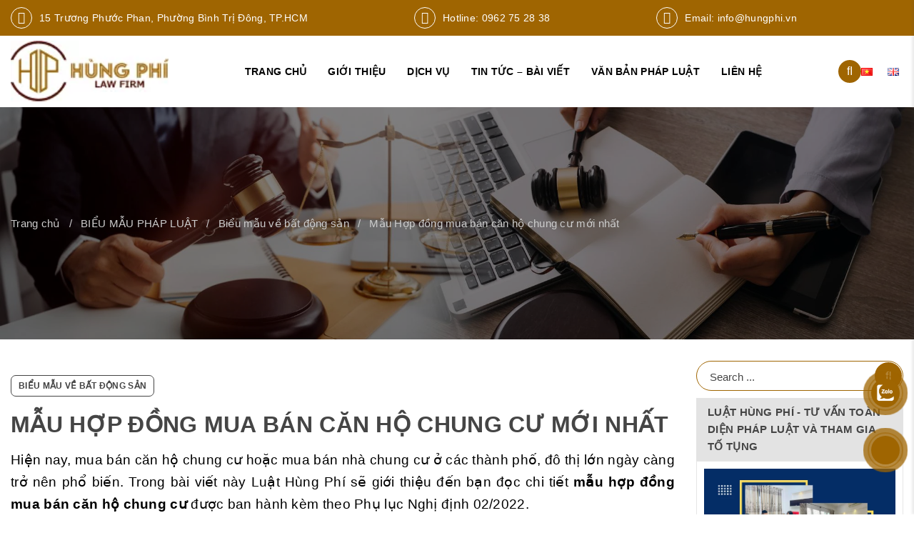

--- FILE ---
content_type: text/html; charset=UTF-8
request_url: https://hungphi.vn/mau-hop-dong-mua-ban-can-ho-chung-cu-moi-nhat/
body_size: 44159
content:
<!doctype html><html lang="vi" prefix="og: https://ogp.me/ns#" class="no-js"><head><script data-no-optimize="1">var litespeed_docref=sessionStorage.getItem("litespeed_docref");litespeed_docref&&(Object.defineProperty(document,"referrer",{get:function(){return litespeed_docref}}),sessionStorage.removeItem("litespeed_docref"));</script> <meta charset="UTF-8"><meta name="viewport" content="width=device-width, initial-scale=1"><meta name="format-detection" content="telephone=no"><link rel="profile" href="http://gmpg.org/xfn/11"><title>Mẫu Hợp đồng mua bán căn hộ chung cư mới nhất - Công ty Luật Hùng Phí - Hung Phi Law Firm</title><meta name="description" content="Hiện nay, mua bán căn hộ chung cư hoặc mua bán nhà chung cư ở các thành phố, đô thị lớn ngày càng trở nên phổ biến. Trong bài viết này Luật Hùng Phí sẽ giới"/><meta name="robots" content="index, follow, max-snippet:-1, max-video-preview:-1, max-image-preview:large"/><link rel="canonical" href="https://hungphi.vn/mau-hop-dong-mua-ban-can-ho-chung-cu-moi-nhat/" /><meta property="og:locale" content="vi_VN" /><meta property="og:type" content="article" /><meta property="og:title" content="Mẫu Hợp đồng mua bán căn hộ chung cư mới nhất - Công ty Luật Hùng Phí - Hung Phi Law Firm" /><meta property="og:description" content="Hiện nay, mua bán căn hộ chung cư hoặc mua bán nhà chung cư ở các thành phố, đô thị lớn ngày càng trở nên phổ biến. Trong bài viết này Luật Hùng Phí sẽ giới" /><meta property="og:url" content="https://hungphi.vn/mau-hop-dong-mua-ban-can-ho-chung-cu-moi-nhat/" /><meta property="og:site_name" content="Công ty Luật Hùng Phí - Hung Phi Law Firm" /><meta property="article:section" content="Biểu mẫu về bất động sản" /><meta property="og:updated_time" content="2023-11-23T15:01:44+07:00" /><meta property="og:image" content="https://hungphi.vn/wp-content/uploads/2023/10/Mau-Hop-dong-mua-ban-can-ho-chung-cu-moi-nhat.jpg" /><meta property="og:image:secure_url" content="https://hungphi.vn/wp-content/uploads/2023/10/Mau-Hop-dong-mua-ban-can-ho-chung-cu-moi-nhat.jpg" /><meta property="og:image:width" content="940" /><meta property="og:image:height" content="788" /><meta property="og:image:alt" content="Mẫu Hợp đồng mua bán căn hộ chung cư mới nhất" /><meta property="og:image:type" content="image/jpeg" /><meta property="article:published_time" content="2023-10-24T22:25:33+07:00" /><meta property="article:modified_time" content="2023-11-23T15:01:44+07:00" /><meta name="twitter:card" content="summary_large_image" /><meta name="twitter:title" content="Mẫu Hợp đồng mua bán căn hộ chung cư mới nhất - Công ty Luật Hùng Phí - Hung Phi Law Firm" /><meta name="twitter:description" content="Hiện nay, mua bán căn hộ chung cư hoặc mua bán nhà chung cư ở các thành phố, đô thị lớn ngày càng trở nên phổ biến. Trong bài viết này Luật Hùng Phí sẽ giới" /><meta name="twitter:image" content="https://hungphi.vn/wp-content/uploads/2023/10/Mau-Hop-dong-mua-ban-can-ho-chung-cu-moi-nhat.jpg" /><meta name="twitter:label1" content="Được viết bởi" /><meta name="twitter:data1" content="Tra My" /><meta name="twitter:label2" content="Thời gian để đọc" /><meta name="twitter:data2" content="59 phút" /> <script type="application/ld+json" class="rank-math-schema">{"@context":"https://schema.org","@graph":[{"@type":"Organization","@id":"https://hungphi.vn/#organization","name":"C\u00f4ng ty Lu\u1eadt H\u00f9ng Ph\u00ed","url":"https://hungphi.vn","logo":{"@type":"ImageObject","@id":"https://hungphi.vn/#logo","url":"https://hungphi.vn/wp-content/uploads/2022/08/Group.jpg","contentUrl":"https://hungphi.vn/wp-content/uploads/2022/08/Group.jpg","caption":"C\u00f4ng ty Lu\u1eadt H\u00f9ng Ph\u00ed - Hung Phi Law Firm","inLanguage":"vi","width":"149","height":"58"}},{"@type":"WebSite","@id":"https://hungphi.vn/#website","url":"https://hungphi.vn","name":"C\u00f4ng ty Lu\u1eadt H\u00f9ng Ph\u00ed - Hung Phi Law Firm","alternateName":"C\u00f4ng ty Lu\u1eadt H\u00f9ng Ph\u00ed","publisher":{"@id":"https://hungphi.vn/#organization"},"inLanguage":"vi"},{"@type":"ImageObject","@id":"https://hungphi.vn/wp-content/uploads/2023/10/Mau-Hop-dong-mua-ban-can-ho-chung-cu-moi-nhat.jpg","url":"https://hungphi.vn/wp-content/uploads/2023/10/Mau-Hop-dong-mua-ban-can-ho-chung-cu-moi-nhat.jpg","width":"940","height":"788","caption":"M\u1eabu H\u1ee3p \u0111\u1ed3ng mua b\u00e1n c\u0103n h\u1ed9 chung c\u01b0 m\u1edbi nh\u1ea5t","inLanguage":"vi"},{"@type":"BreadcrumbList","@id":"https://hungphi.vn/mau-hop-dong-mua-ban-can-ho-chung-cu-moi-nhat/#breadcrumb","itemListElement":[{"@type":"ListItem","position":"1","item":{"@id":"https://hungphi.vn","name":"Home"}},{"@type":"ListItem","position":"2","item":{"@id":"https://hungphi.vn/category/bieu-mau-phap-luat/bieu-mau-ve-bat-dong-san/","name":"Bi\u1ec3u m\u1eabu v\u1ec1 b\u1ea5t \u0111\u1ed9ng s\u1ea3n"}},{"@type":"ListItem","position":"3","item":{"@id":"https://hungphi.vn/mau-hop-dong-mua-ban-can-ho-chung-cu-moi-nhat/","name":"M\u1eabu H\u1ee3p \u0111\u1ed3ng mua b\u00e1n c\u0103n h\u1ed9 chung c\u01b0 m\u1edbi nh\u1ea5t"}}]},{"@type":"WebPage","@id":"https://hungphi.vn/mau-hop-dong-mua-ban-can-ho-chung-cu-moi-nhat/#webpage","url":"https://hungphi.vn/mau-hop-dong-mua-ban-can-ho-chung-cu-moi-nhat/","name":"M\u1eabu H\u1ee3p \u0111\u1ed3ng mua b\u00e1n c\u0103n h\u1ed9 chung c\u01b0 m\u1edbi nh\u1ea5t - C\u00f4ng ty Lu\u1eadt H\u00f9ng Ph\u00ed - Hung Phi Law Firm","datePublished":"2023-10-24T22:25:33+07:00","dateModified":"2023-11-23T15:01:44+07:00","isPartOf":{"@id":"https://hungphi.vn/#website"},"primaryImageOfPage":{"@id":"https://hungphi.vn/wp-content/uploads/2023/10/Mau-Hop-dong-mua-ban-can-ho-chung-cu-moi-nhat.jpg"},"inLanguage":"vi","breadcrumb":{"@id":"https://hungphi.vn/mau-hop-dong-mua-ban-can-ho-chung-cu-moi-nhat/#breadcrumb"}},{"@type":"Person","@id":"https://hungphi.vn/author/tramy/","name":"Tra My","url":"https://hungphi.vn/author/tramy/","image":{"@type":"ImageObject","@id":"https://secure.gravatar.com/avatar/422de8828d5fc91381832d79af2a0d22?s=96&amp;d=mm&amp;r=g","url":"https://secure.gravatar.com/avatar/422de8828d5fc91381832d79af2a0d22?s=96&amp;d=mm&amp;r=g","caption":"Tra My","inLanguage":"vi"},"sameAs":["http://hungphi.vn"],"worksFor":{"@id":"https://hungphi.vn/#organization"}},{"@type":"BlogPosting","headline":"M\u1eabu H\u1ee3p \u0111\u1ed3ng mua b\u00e1n c\u0103n h\u1ed9 chung c\u01b0 m\u1edbi nh\u1ea5t - C\u00f4ng ty Lu\u1eadt H\u00f9ng Ph\u00ed - Hung Phi Law Firm","keywords":"h\u1ee3p \u0111\u1ed3ng mua b\u00e1n c\u0103n h\u1ed9 chung c\u01b0","datePublished":"2023-10-24T22:25:33+07:00","dateModified":"2023-11-23T15:01:44+07:00","articleSection":"Bi\u1ec3u m\u1eabu v\u1ec1 b\u1ea5t \u0111\u1ed9ng s\u1ea3n","author":{"@id":"https://hungphi.vn/author/tramy/","name":"Tra My"},"publisher":{"@id":"https://hungphi.vn/#organization"},"description":"Hi\u1ec7n nay, mua b\u00e1n c\u0103n h\u1ed9 chung c\u01b0 ho\u1eb7c mua b\u00e1n nh\u00e0 chung c\u01b0 \u1edf c\u00e1c th\u00e0nh ph\u1ed1, \u0111\u00f4 th\u1ecb l\u1edbn ng\u00e0y c\u00e0ng tr\u1edf n\u00ean ph\u1ed5 bi\u1ebfn. Trong b\u00e0i vi\u1ebft n\u00e0y Lu\u1eadt H\u00f9ng Ph\u00ed s\u1ebd gi\u1edbi","name":"M\u1eabu H\u1ee3p \u0111\u1ed3ng mua b\u00e1n c\u0103n h\u1ed9 chung c\u01b0 m\u1edbi nh\u1ea5t - C\u00f4ng ty Lu\u1eadt H\u00f9ng Ph\u00ed - Hung Phi Law Firm","@id":"https://hungphi.vn/mau-hop-dong-mua-ban-can-ho-chung-cu-moi-nhat/#richSnippet","isPartOf":{"@id":"https://hungphi.vn/mau-hop-dong-mua-ban-can-ho-chung-cu-moi-nhat/#webpage"},"image":{"@id":"https://hungphi.vn/wp-content/uploads/2023/10/Mau-Hop-dong-mua-ban-can-ho-chung-cu-moi-nhat.jpg"},"inLanguage":"vi","mainEntityOfPage":{"@id":"https://hungphi.vn/mau-hop-dong-mua-ban-can-ho-chung-cu-moi-nhat/#webpage"}}]}</script> <link rel='dns-prefetch' href='//www.googletagmanager.com' /><link rel="preconnect" href="https://fonts.googleapis.com"><link rel="preconnect" href="https://fonts.gstatic.com" crossorigin>		 <script src="//www.googletagmanager.com/gtag/js?id=G-YNR1P3J4CS"  data-cfasync="false" data-wpfc-render="false" async></script> <script data-cfasync="false" data-wpfc-render="false">var mi_version = '9.11.1';
				var mi_track_user = true;
				var mi_no_track_reason = '';
								var MonsterInsightsDefaultLocations = {"page_location":"https:\/\/hungphi.vn\/mau-hop-dong-mua-ban-can-ho-chung-cu-moi-nhat\/"};
								if ( typeof MonsterInsightsPrivacyGuardFilter === 'function' ) {
					var MonsterInsightsLocations = (typeof MonsterInsightsExcludeQuery === 'object') ? MonsterInsightsPrivacyGuardFilter( MonsterInsightsExcludeQuery ) : MonsterInsightsPrivacyGuardFilter( MonsterInsightsDefaultLocations );
				} else {
					var MonsterInsightsLocations = (typeof MonsterInsightsExcludeQuery === 'object') ? MonsterInsightsExcludeQuery : MonsterInsightsDefaultLocations;
				}

								var disableStrs = [
										'ga-disable-G-YNR1P3J4CS',
									];

				/* Function to detect opted out users */
				function __gtagTrackerIsOptedOut() {
					for (var index = 0; index < disableStrs.length; index++) {
						if (document.cookie.indexOf(disableStrs[index] + '=true') > -1) {
							return true;
						}
					}

					return false;
				}

				/* Disable tracking if the opt-out cookie exists. */
				if (__gtagTrackerIsOptedOut()) {
					for (var index = 0; index < disableStrs.length; index++) {
						window[disableStrs[index]] = true;
					}
				}

				/* Opt-out function */
				function __gtagTrackerOptout() {
					for (var index = 0; index < disableStrs.length; index++) {
						document.cookie = disableStrs[index] + '=true; expires=Thu, 31 Dec 2099 23:59:59 UTC; path=/';
						window[disableStrs[index]] = true;
					}
				}

				if ('undefined' === typeof gaOptout) {
					function gaOptout() {
						__gtagTrackerOptout();
					}
				}
								window.dataLayer = window.dataLayer || [];

				window.MonsterInsightsDualTracker = {
					helpers: {},
					trackers: {},
				};
				if (mi_track_user) {
					function __gtagDataLayer() {
						dataLayer.push(arguments);
					}

					function __gtagTracker(type, name, parameters) {
						if (!parameters) {
							parameters = {};
						}

						if (parameters.send_to) {
							__gtagDataLayer.apply(null, arguments);
							return;
						}

						if (type === 'event') {
														parameters.send_to = monsterinsights_frontend.v4_id;
							var hookName = name;
							if (typeof parameters['event_category'] !== 'undefined') {
								hookName = parameters['event_category'] + ':' + name;
							}

							if (typeof MonsterInsightsDualTracker.trackers[hookName] !== 'undefined') {
								MonsterInsightsDualTracker.trackers[hookName](parameters);
							} else {
								__gtagDataLayer('event', name, parameters);
							}
							
						} else {
							__gtagDataLayer.apply(null, arguments);
						}
					}

					__gtagTracker('js', new Date());
					__gtagTracker('set', {
						'developer_id.dZGIzZG': true,
											});
					if ( MonsterInsightsLocations.page_location ) {
						__gtagTracker('set', MonsterInsightsLocations);
					}
										__gtagTracker('config', 'G-YNR1P3J4CS', {"forceSSL":"true","link_attribution":"true"} );
										window.gtag = __gtagTracker;										(function () {
						/* https://developers.google.com/analytics/devguides/collection/analyticsjs/ */
						/* ga and __gaTracker compatibility shim. */
						var noopfn = function () {
							return null;
						};
						var newtracker = function () {
							return new Tracker();
						};
						var Tracker = function () {
							return null;
						};
						var p = Tracker.prototype;
						p.get = noopfn;
						p.set = noopfn;
						p.send = function () {
							var args = Array.prototype.slice.call(arguments);
							args.unshift('send');
							__gaTracker.apply(null, args);
						};
						var __gaTracker = function () {
							var len = arguments.length;
							if (len === 0) {
								return;
							}
							var f = arguments[len - 1];
							if (typeof f !== 'object' || f === null || typeof f.hitCallback !== 'function') {
								if ('send' === arguments[0]) {
									var hitConverted, hitObject = false, action;
									if ('event' === arguments[1]) {
										if ('undefined' !== typeof arguments[3]) {
											hitObject = {
												'eventAction': arguments[3],
												'eventCategory': arguments[2],
												'eventLabel': arguments[4],
												'value': arguments[5] ? arguments[5] : 1,
											}
										}
									}
									if ('pageview' === arguments[1]) {
										if ('undefined' !== typeof arguments[2]) {
											hitObject = {
												'eventAction': 'page_view',
												'page_path': arguments[2],
											}
										}
									}
									if (typeof arguments[2] === 'object') {
										hitObject = arguments[2];
									}
									if (typeof arguments[5] === 'object') {
										Object.assign(hitObject, arguments[5]);
									}
									if ('undefined' !== typeof arguments[1].hitType) {
										hitObject = arguments[1];
										if ('pageview' === hitObject.hitType) {
											hitObject.eventAction = 'page_view';
										}
									}
									if (hitObject) {
										action = 'timing' === arguments[1].hitType ? 'timing_complete' : hitObject.eventAction;
										hitConverted = mapArgs(hitObject);
										__gtagTracker('event', action, hitConverted);
									}
								}
								return;
							}

							function mapArgs(args) {
								var arg, hit = {};
								var gaMap = {
									'eventCategory': 'event_category',
									'eventAction': 'event_action',
									'eventLabel': 'event_label',
									'eventValue': 'event_value',
									'nonInteraction': 'non_interaction',
									'timingCategory': 'event_category',
									'timingVar': 'name',
									'timingValue': 'value',
									'timingLabel': 'event_label',
									'page': 'page_path',
									'location': 'page_location',
									'title': 'page_title',
									'referrer' : 'page_referrer',
								};
								for (arg in args) {
																		if (!(!args.hasOwnProperty(arg) || !gaMap.hasOwnProperty(arg))) {
										hit[gaMap[arg]] = args[arg];
									} else {
										hit[arg] = args[arg];
									}
								}
								return hit;
							}

							try {
								f.hitCallback();
							} catch (ex) {
							}
						};
						__gaTracker.create = newtracker;
						__gaTracker.getByName = newtracker;
						__gaTracker.getAll = function () {
							return [];
						};
						__gaTracker.remove = noopfn;
						__gaTracker.loaded = true;
						window['__gaTracker'] = __gaTracker;
					})();
									} else {
										console.log("");
					(function () {
						function __gtagTracker() {
							return null;
						}

						window['__gtagTracker'] = __gtagTracker;
						window['gtag'] = __gtagTracker;
					})();
									}</script> <style id="litespeed-ccss">:root{--wp--preset--aspect-ratio--square:1;--wp--preset--aspect-ratio--4-3:4/3;--wp--preset--aspect-ratio--3-4:3/4;--wp--preset--aspect-ratio--3-2:3/2;--wp--preset--aspect-ratio--2-3:2/3;--wp--preset--aspect-ratio--16-9:16/9;--wp--preset--aspect-ratio--9-16:9/16;--wp--preset--color--black:#000000;--wp--preset--color--cyan-bluish-gray:#abb8c3;--wp--preset--color--white:#ffffff;--wp--preset--color--pale-pink:#f78da7;--wp--preset--color--vivid-red:#cf2e2e;--wp--preset--color--luminous-vivid-orange:#ff6900;--wp--preset--color--luminous-vivid-amber:#fcb900;--wp--preset--color--light-green-cyan:#7bdcb5;--wp--preset--color--vivid-green-cyan:#00d084;--wp--preset--color--pale-cyan-blue:#8ed1fc;--wp--preset--color--vivid-cyan-blue:#0693e3;--wp--preset--color--vivid-purple:#9b51e0;--wp--preset--gradient--vivid-cyan-blue-to-vivid-purple:linear-gradient(135deg,rgba(6,147,227,1) 0%,rgb(155,81,224) 100%);--wp--preset--gradient--light-green-cyan-to-vivid-green-cyan:linear-gradient(135deg,rgb(122,220,180) 0%,rgb(0,208,130) 100%);--wp--preset--gradient--luminous-vivid-amber-to-luminous-vivid-orange:linear-gradient(135deg,rgba(252,185,0,1) 0%,rgba(255,105,0,1) 100%);--wp--preset--gradient--luminous-vivid-orange-to-vivid-red:linear-gradient(135deg,rgba(255,105,0,1) 0%,rgb(207,46,46) 100%);--wp--preset--gradient--very-light-gray-to-cyan-bluish-gray:linear-gradient(135deg,rgb(238,238,238) 0%,rgb(169,184,195) 100%);--wp--preset--gradient--cool-to-warm-spectrum:linear-gradient(135deg,rgb(74,234,220) 0%,rgb(151,120,209) 20%,rgb(207,42,186) 40%,rgb(238,44,130) 60%,rgb(251,105,98) 80%,rgb(254,248,76) 100%);--wp--preset--gradient--blush-light-purple:linear-gradient(135deg,rgb(255,206,236) 0%,rgb(152,150,240) 100%);--wp--preset--gradient--blush-bordeaux:linear-gradient(135deg,rgb(254,205,165) 0%,rgb(254,45,45) 50%,rgb(107,0,62) 100%);--wp--preset--gradient--luminous-dusk:linear-gradient(135deg,rgb(255,203,112) 0%,rgb(199,81,192) 50%,rgb(65,88,208) 100%);--wp--preset--gradient--pale-ocean:linear-gradient(135deg,rgb(255,245,203) 0%,rgb(182,227,212) 50%,rgb(51,167,181) 100%);--wp--preset--gradient--electric-grass:linear-gradient(135deg,rgb(202,248,128) 0%,rgb(113,206,126) 100%);--wp--preset--gradient--midnight:linear-gradient(135deg,rgb(2,3,129) 0%,rgb(40,116,252) 100%);--wp--preset--font-size--small:13px;--wp--preset--font-size--medium:20px;--wp--preset--font-size--large:36px;--wp--preset--font-size--x-large:42px;--wp--preset--spacing--20:0.44rem;--wp--preset--spacing--30:0.67rem;--wp--preset--spacing--40:1rem;--wp--preset--spacing--50:1.5rem;--wp--preset--spacing--60:2.25rem;--wp--preset--spacing--70:3.38rem;--wp--preset--spacing--80:5.06rem;--wp--preset--shadow--natural:6px 6px 9px rgba(0, 0, 0, 0.2);--wp--preset--shadow--deep:12px 12px 50px rgba(0, 0, 0, 0.4);--wp--preset--shadow--sharp:6px 6px 0px rgba(0, 0, 0, 0.2);--wp--preset--shadow--outlined:6px 6px 0px -3px rgba(255, 255, 255, 1), 6px 6px rgba(0, 0, 0, 1);--wp--preset--shadow--crisp:6px 6px 0px rgba(0, 0, 0, 1)}html{line-height:1.15;-webkit-text-size-adjust:100%}body{margin:0}h1{font-size:2em;margin:.67em 0}a{background-color:#fff0}b,strong{font-weight:bolder}img{border-style:none}button,input{font-family:inherit;font-size:100%;line-height:1.15;margin:0}button,input{overflow:visible}button{text-transform:none}button,[type=button],[type=submit]{-webkit-appearance:button}button::-moz-focus-inner,[type=button]::-moz-focus-inner,[type=submit]::-moz-focus-inner{border-style:none;padding:0}button:-moz-focusring,[type=button]:-moz-focusring,[type=submit]:-moz-focusring{outline:1px dotted ButtonText}[type=search]{-webkit-appearance:textfield;outline-offset:-2px}[type=search]::-webkit-search-decoration{-webkit-appearance:none}::-webkit-file-upload-button{-webkit-appearance:button;font:inherit}html{box-sizing:border-box;font-size:100%}*,*::before,*::after{box-sizing:inherit}body{margin:0;padding:0;background:#fff;font-family:"Gilroy",-apple-system,BlinkMacSystemFont,"Segoe UI","Ubuntu",Arial,cursive,sans-serif;font-weight:400;line-height:1.5;color:#000;-webkit-font-smoothing:antialiased;-moz-osx-font-smoothing:grayscale}img{display:inline-block;vertical-align:middle;max-width:100%;height:auto;-ms-interpolation-mode:bicubic}button{padding:0;-webkit-appearance:none;appearance:none;border:0;border-radius:0;background:#fff0;line-height:1}button,input{font-family:inherit}[type=search]{display:block;box-sizing:border-box;width:100%;height:2.28125rem;margin:0 0 .9375rem;padding:.46875rem;border:1px solid #cacaca;border-radius:0;background-color:#fff;box-shadow:inset 0 1px 2px rgb(0 0 0/.1);font-family:inherit;font-size:.9375rem;font-weight:400;line-height:1.5;color:#000;-webkit-appearance:none;appearance:none}[type=submit],[type=button]{-webkit-appearance:none;appearance:none;border-radius:0}input[type=search]{box-sizing:border-box}::placeholder{color:#cacaca}label{display:block;margin:0;font-size:.875rem;font-weight:400;line-height:1.7;color:#000}div,ul,li,h1,h3,form,p,td{margin:0;padding:0}p{margin-bottom:.9375rem;font-size:inherit;line-height:1.7;text-rendering:optimizeLegibility}i{font-style:italic;line-height:inherit}strong,b{font-weight:700;line-height:inherit}h1,h3,.h3{font-family:"Gilroy",-apple-system,BlinkMacSystemFont,"Segoe UI","Ubuntu",Arial,cursive,sans-serif;font-style:normal;font-weight:700;color:#454545;text-rendering:optimizeLegibility}h1{font-size:2.25rem;line-height:1.2;margin-top:0;margin-bottom:.9375rem}h3,.h3{font-size:1.5625rem;line-height:1.2;margin-top:0;margin-bottom:.9375rem}@media print,screen and (min-width:40em){h1{font-size:2.625rem}h3,.h3{font-size:1.8125rem}}a{line-height:inherit;color:#454545;text-decoration:none}a img{border:0}ul{margin-bottom:.9375rem;list-style-position:outside;line-height:1.7}li{font-size:inherit}ul{margin-left:1.25rem;list-style-type:disc}ul ul{margin-left:1.25rem;margin-bottom:0}.grid-container{padding-right:.625rem;padding-left:.625rem;max-width:75rem;margin-left:auto;margin-right:auto}@media print,screen and (min-width:40em){.grid-container{padding-right:.9375rem;padding-left:.9375rem}}.grid-x{display:flex;flex-flow:row wrap}.cell{flex:0 0 auto;min-height:0;min-width:0;width:100%}.grid-x>.small-12{flex-basis:auto}@media print,screen and (min-width:40em){.grid-x>.medium-12{flex-basis:auto}}@media print,screen and (min-width:64.0625em){.grid-x>.large-3,.grid-x>.large-9{flex-basis:auto}}.grid-x>.small-12{flex:0 0 auto}.grid-x>.small-12{width:100%}@media print,screen and (min-width:40em){.grid-x>.medium-12{flex:0 0 auto}.grid-x>.medium-12{width:100%}}@media print,screen and (min-width:64.0625em){.grid-x>.large-9,.grid-x>.large-3{flex:0 0 auto}.grid-x>.large-3{width:25%}.grid-x>.large-9{width:75%}}.grid-margin-x{margin-left:-.625rem;margin-right:-.625rem}@media print,screen and (min-width:40em){.grid-margin-x{margin-left:-.9375rem;margin-right:-.9375rem}}.grid-margin-x>.cell{width:calc(100% - 1.25rem);margin-left:.625rem;margin-right:.625rem}@media print,screen and (min-width:40em){.grid-margin-x>.cell{width:calc(100% - 1.875rem);margin-left:.9375rem;margin-right:.9375rem}}.grid-margin-x>.small-12{width:calc(100% - 1.25rem)}@media print,screen and (min-width:40em){.grid-margin-x>.small-12{width:calc(100% - 1.875rem)}.grid-margin-x>.medium-12{width:calc(100% - 1.875rem)}}@media print,screen and (min-width:64.0625em){.grid-margin-x>.large-3{width:calc(25% - 1.875rem)}.grid-margin-x>.large-9{width:calc(75% - 1.875rem)}}table{border-collapse:collapse;width:100%;margin-bottom:.9375rem;border-radius:0}tbody{border:1px solid #f2f2f2;background-color:#fff}tbody td{padding:.5rem .625rem .625rem}tbody tr:nth-child(even){border-bottom:0;background-color:#f2f2f2}.breadcrumbs{margin:0 0 .9375rem 0;list-style:none}.breadcrumbs::before,.breadcrumbs::after{display:table;content:" ";flex-basis:0%;order:1}.breadcrumbs::after{clear:both}.breadcrumbs li{float:left;font-size:.75rem;color:#000;text-transform:uppercase}.breadcrumbs li:not(:last-child)::after{position:relative;margin:0 .75rem;opacity:1;content:"/";color:#cacaca}.breadcrumbs a{color:#0090b5}.dropdown-pane{position:absolute;z-index:10;display:none;width:300px;padding:.9375rem;visibility:hidden;border:1px solid #cacaca;border-radius:0;background-color:#fff;font-size:.9375rem}.menu{padding:0;margin:0;list-style:none;position:relative;display:flex;flex-wrap:wrap}.menu a{line-height:1;text-decoration:none;display:block;padding:.7rem .9375rem}.menu a{margin-bottom:0}.menu,.menu.horizontal{flex-wrap:wrap;flex-direction:row}.menu.vertical{flex-wrap:nowrap;flex-direction:column}.menu.nested{margin-right:0;margin-left:.9375rem}.dropdown.menu>li>a{padding:.7rem .9375rem}.no-js .dropdown.menu ul{display:none}.off-canvas{position:fixed;z-index:12;-webkit-backface-visibility:hidden;backface-visibility:hidden;background:#e6e6e6}.position-right{top:0;right:0;height:100%;overflow-y:auto;-webkit-overflow-scrolling:touch;width:100%;transform:translateX(100%)}@media print,screen and (min-width:40em){.position-right{width:500px;transform:translateX(500px)}}.off-canvas-content{transform:none;-webkit-backface-visibility:hidden;backface-visibility:hidden}.title-bar-title{display:inline-block;vertical-align:middle;font-weight:700}@media print,screen and (min-width:64.0625em){.hide-for-large{display:none!important}}.infinite{animation-iteration-count:infinite}:root{--swiper-theme-color:#007aff}:root{--swiper-navigation-size:44px}:root{--black:#000000;--color1:#0090b5;--color2:#ec1c24;--color-red:#ec1c24;--gray:#8a8a8a;--light-gray:#e6e6e6;--medium-gray:#cacaca;--white:#ffffff;--medium-black:#454545;--background-color:#ffffff;--header-font-family:Gilroy, -apple-system, BlinkMacSystemFont, Segoe UI, Ubuntu, Arial, cursive, sans-serif;--body-font-family:Gilroy, -apple-system, BlinkMacSystemFont, Segoe UI, Ubuntu, Arial, cursive, sans-serif;--font-awesome:Font Awesome 6 Pro, Font Awesome 6 Brands, Font Awesome 6 Free, sans-serif}::placeholder{color:#8a8a8a}::-webkit-scrollbar-track{background-color:#e6e6e6}::-webkit-scrollbar-thumb{background-color:#8a8a8a}::-webkit-scrollbar{height:.25rem;width:.25rem}html{font-family:sans-serif;font-variant-ligatures:no-common-ligatures;-webkit-text-size-adjust:100%;-webkit-touch-callout:none}body{background:#fff;font-size:1.0625rem;font-weight:400;scroll-behavior:smooth}*>p:last-child{margin-bottom:0}a{display:inline-block}img{display:inline-block;height:auto;max-height:100%;max-width:100%;width:auto}img[alt]{font-size:0}h1,h3,.h3{font-weight:700}.screen-reader-text{border:0;clip:rect(0,0,0,0);height:1px;margin:-1px;overflow:hidden;padding:0;position:absolute;top:-10000em;width:1px}.skip-link{height:0!important;overflow:hidden;position:absolute}.vertical.nested.menu{display:none}[data-glyph-fa]::before{content:attr(data-glyph-fa);font-family:"Font Awesome 6 Pro","Font Awesome 6 Brands","Font Awesome 6 Free",sans-serif}[data-glyph]::before{content:attr(data-glyph);font-family:"Font Awesome 6 Pro","Font Awesome 6 Brands","Font Awesome 6 Free",sans-serif}.clearfix::after,.clearfix::before{display:table;content:""}.clearfix::after{clear:both}.custom-logo-link{position:relative}.custom-logo-link::after{content:"";opacity:0;left:0;top:0;width:100%;height:100%;position:absolute}.grid-container{max-width:75rem}@media (max-width:95.9875rem){.grid-container{max-width:71.25rem}}@media (min-width:96rem){.grid-container.width-extra{max-width:85rem}}.toTop{width:2rem;height:2rem;font-size:17px;position:fixed;right:10px;bottom:10%;z-index:9998;line-height:32px;display:flex;align-items:center;justify-content:center;background-color:rgb(255 255 255/.8);-webkit-backdrop-filter:blur(8px);backdrop-filter:blur(8px)}@media (max-width:48.8625rem){.toTop{bottom:10px}}.toTop::before{font-weight:300;width:1.875rem;height:1.875rem;display:flex;justify-content:center;align-items:center;color:#000}.toTop::after{content:"";left:0;top:0;width:100%;height:100%;position:absolute;border:1px solid #eee;outline:1px solid #8a8a8a;background-color:rgb(255 255 255/.5)}.menu-lines{background:none;border:none;width:1.625rem;height:1.375rem;color:#0090b5;display:block;outline:none;padding:0;position:relative}.menu-lines .menu-txt{font-size:14px;font-weight:500;position:absolute;right:40px;top:50%;transform:translateY(-50%);display:none}.menu-lines .line{background-color:currentColor;border-radius:0;height:1px;left:0;position:absolute;width:100%}.menu-lines .line-1{top:0;width:26px}.menu-lines .line-2{top:calc(50% - 1px);width:26px}.menu-lines .line-3{bottom:0;width:26px}.off-canvas{background-color:rgb(0 0 0/.7);box-shadow:-3px 0 3px rgb(69 69 69/.1);padding:0;text-align:left;-webkit-backdrop-filter:blur(1px);backdrop-filter:blur(1px)}.off-canvas .menu-lines{color:#fff;position:absolute;top:20px;right:30px;display:block;z-index:9999;height:30px;opacity:0}.off-canvas .menu-lines .menu-txt{color:currentColor}.off-canvas .menu-lines .line{position:absolute;top:14px;left:3px;height:2px;background-color:currentColor;border-radius:0;transform:rotate(0deg);width:28px}.off-canvas .title-bar-title{display:none;font-weight:500;margin-bottom:30px}.off-canvas .title-bar-title>a{color:#fff;display:block}.horizontal-menu.menu>li{align-items:center;display:flex;position:relative}.horizontal-menu.menu>li>a{align-items:center;display:flex;line-height:normal;padding:0;position:relative}.horizontal-menu.menu>li .menu.vertical{opacity:0;position:absolute;visibility:hidden}.horizontal-menu.menu>li .menu li{position:relative}.horizontal-menu.menu>li .menu li>a{background:none;color:#000;position:relative}.mobile-menu.menu{padding-bottom:50px;padding-top:50px}.mobile-menu.menu>li{position:relative}.mobile-menu.menu>li>a{color:#fff;display:block;font-size:1rem;font-weight:400;line-height:1.8;margin-bottom:0;padding-left:30px;text-transform:uppercase}.desktop-menu.menu{height:100%}.desktop-menu.menu>li{padding:0}.desktop-menu.menu>li>a{text-transform:uppercase;font-weight:500;color:#fff;font-size:1rem;padding:6px 15px;position:relative}@media (max-width:64.05rem){.desktop-menu.menu>li>a{padding:5px 10px}}.desktop-menu.menu>li>a::before{background-color:rgb(255 255 255/.1);bottom:0;content:"";height:1px;left:15px;position:absolute;transform:scaleX(0);transform-origin:left;width:calc(100% - 30px)}.desktop-menu.menu>li .menu li>a{font-weight:400;color:#454545;line-height:normal}.top-header{background-color:#9F6501!important}.top-header .widget_custom_html .header-iconbox{display:flex;align-items:center;list-style:none;padding:0;margin:0}.top-header .widget_custom_html .header-iconbox li{display:flex;align-items:center;color:#fff;font-weight:500}.top-header .widget_custom_html .header-iconbox li a{color:#fff}.top-header .widget_custom_html .header-iconbox li::before{flex:0 0 30px;width:30px;height:30px;margin-right:10px;border-radius:100%;border:1px solid #fff;display:flex;justify-content:center;align-items:center}.hb_desgin_sidebar{position:sticky;top:30px}.hb_desgin_sidebar .widget_text{padding-bottom:15px}.hb_desgin_sidebar .posts_carousel .grid-container .iconhead-trang{display:none}.hb_desgin_sidebar .posts_carousel .grid-container .inner-wrapper .hb_news_0 article.item .cover-content .meta{display:none}.inside-header .widget-group{justify-content:space-between!important}@media (max-width:39.9875rem){.inside-header .widget-group{justify-content:flex-end!important}}@media only screen and (max-width:1079px) and (min-width:992px){.top-header{display:none}.inside-header .site-logo .custom-logo{height:55px!important}.desktop-menu.menu>li>a{padding:10px 15px!important;font-size:12px!important}.line{border-top:2px solid #B37200!important;margin-top:0!important}}.site-logo{display:flex;align-items:center;gap:8px}.site-logo a,.site-logo img{object-fit:contain;object-position:center;display:block}.site-logo img{max-width:100%}.inside-search .frm-search{flex:1 1 0%;display:flex;align-items:center;position:relative;min-width:0;justify-content:flex-end}@media (max-width:64.05rem){.inside-search .frm-search{margin-right:0}}@media (max-width:39.9875rem){.inside-search .frm-search{display:none}}.inside-search .frm-search input{background:#fff;font-weight:300;color:#454545;margin-bottom:0;height:42px;border-radius:30px;padding:3px 36px 0 18px;max-width:500px;box-shadow:none;border:1px solid rgb(0 0 0/.15)}.inside-search .frm-search button[type=submit]{position:absolute;right:2px;width:2.375rem;height:2.375rem;display:flex;align-items:center;justify-content:center;border-radius:50%;background-color:#0090b5}.inside-search .frm-search button[type=submit]::before{font-weight:300;color:#fff}.inside-search .frm-search button[type=submit] span{display:none}.search-dropdown--wrap .trigger-s{border-radius:50%;display:flex;align-items:center;justify-content:center;color:#ec1c24;width:2.375rem;height:2.375rem}@media (max-width:39.9875rem){.search-dropdown--wrap .trigger-s{outline:none;outline-offset:0}}.search-dropdown--wrap .trigger-s::before{color:#ec1c24;padding:0;font-weight:400;font-size:1.25rem;display:flex;align-items:center;justify-content:center}.search-dropdown--wrap .trigger-s>span{display:none}.search-dropdown--wrap .dropdown-pane{background-color:rgb(0 144 181/.6);-webkit-backdrop-filter:blur(1px);backdrop-filter:blur(1px);border:none;bottom:auto;opacity:0;padding:12px;position:absolute;width:100%;z-index:10001}@media (max-width:64.05rem){.search-dropdown--wrap .dropdown-pane{left:unset!important}}.search-dropdown--wrap .dropdown-pane .frm-container{flex:0 0 300px;margin-left:auto;margin-right:0;max-width:300px;position:relative}.search-dropdown--wrap .dropdown-pane .frm-container::before{border-color:#fff0 #fff0 rgb(0 144 181/.6) #fff0;border-style:solid;border-width:0 6px 8px;content:"";right:60px;position:absolute;top:-20px}.search-dropdown--wrap .dropdown-pane .frm-container input[type=search]{border-radius:30px;box-shadow:none;font-size:12px;font-weight:400;height:34px;margin-bottom:0;outline:none;padding:0 30px 0 10px;max-width:100%;width:300px}.search-dropdown--wrap .dropdown-pane .frm-container .btn-s{background-color:#0090b5;width:1.6875rem;height:1.6875rem;border-radius:50%;outline:none;padding:3px;position:absolute;right:3px;top:3px;display:flex;align-items:center;justify-content:center}.search-dropdown--wrap .dropdown-pane .frm-container .btn-s>span{display:none}.search-dropdown--wrap .dropdown-pane .frm-container .btn-s::before{color:#fff}.search-dropdown--wrap .dropdown-pane .frm-container .trigger-s-close{display:none}.top-header{background-color:#ec1c24}@media (max-width:39.9875rem){.top-header{display:none}}.top-header .grid-container{justify-content:space-between;display:flex;align-items:center;flex-wrap:wrap}.inside-header{background:none}.inside-header::after{left:0;top:0;width:100%;height:100%;position:absolute;box-shadow:0 0 6px 1px rgb(0 0 0/.1);opacity:0;z-index:-1;content:""}.inside-header .site-logo{flex:0 0 auto;width:auto}.inside-header .site-logo .custom-logo{height:86px}@media (max-width:48.8625rem){.inside-header .site-logo .custom-logo{height:60px}}.inside-header .site-navigation{position:absolute;z-index:9;left:0;width:100%}.inside-header .site-navigation nav.navigation{width:100%;display:flex;flex-direction:column;align-items:center;background-color:#0090b5;border-radius:0 0 15px 15px;height:54px}@media (max-width:48.8625rem){.inside-header .site-navigation nav.navigation{display:none}}.inside-header .site-navigation nav.navigation .desktop-menu.menu li:not(:last-child){position:relative}.inside-header .site-navigation nav.navigation .desktop-menu.menu li:not(:last-child)::after{content:"";width:1px;background-color:rgb(255 255 255/.4);position:absolute;right:0;height:20px;top:50%;transform:translateY(-50%)}.inside-header .widget-group{display:flex;align-items:center;justify-content:flex-end;gap:40px;flex:1 1 0%;min-width:0}@media (max-width:74.9875rem){.inside-header .widget-group{gap:20px}}@media (max-width:48.8625rem){.inside-header .widget-group{gap:10px}}.inside-header .widget-group .search-dropdown--wrap{display:none}@media (max-width:48.8625rem){.inside-header .widget-group .search-dropdown--wrap{display:block}}.site-header{position:relative}.site-header::before{position:absolute;top:0;height:0;max-height:130px;will-change:background-color;background-image:linear-gradient(to top,transparent 0%,#000 100%);opacity:0;content:"";left:0;width:100%;z-index:4}.section.single-post{padding-top:30px}.section.single-post .grid-container{align-items:flex-start;display:flex}.section.single-post .terms{margin:0;padding-bottom:20px;padding-top:20px}@media (max-width:39.9875rem){.section.single-post .terms{padding-bottom:10px;padding-top:0}}.section.single-post .terms a{border:1px solid #454545;border-radius:7px;font-size:12px;text-transform:uppercase;font-weight:700;margin-right:15px;padding:5px 10px;color:#454545}.section.single-post .terms a:last-child{margin-right:0}.section.single-post .excerpt{opacity:.9;margin-bottom:30px;margin-top:15px;display:flex;align-items:baseline;font-weight:300;color:#454545}@media (max-width:39.9875rem){.section.single-post .excerpt{margin-bottom:15px;margin-top:10px}}.section.single-post .excerpt::before{font-weight:900;margin-right:15px;color:#ec1c24;font-size:150%}.section.single-post .col-content{margin-left:auto;margin-right:auto;max-width:100%;width:980px}@media (max-width:39.9875rem){.section.single-post .col-content{width:100%}}.section.single-post .col-content .content{margin-bottom:50px}@media (max-width:48.8625rem){.inside-search .frm-search{display:none}}.section.section-title{background-color:#0090b5;padding-top:130px;position:relative;padding-bottom:50px}.section.section-title .title-bg{left:0;top:0;width:100%;height:100%;position:absolute;background-repeat:no-repeat;background-size:cover;background-position:center center}.section.section-title .title-bg::after{content:"";background-color:rgb(0 0 0/.5);left:0;top:0;width:100%;height:100%;position:absolute}.section.section-title .breadcrumbs-container{position:relative}.section.section-title .breadcrumbs-container .breadcrumbs{margin-bottom:0}.section.section-title .breadcrumbs-container .breadcrumbs li{text-transform:unset;color:#ccc;font-size:.9375rem}.section.section-title .breadcrumbs-container .breadcrumbs li a{color:#ccc}.section.section-title .title-inner{position:relative}.section.section-title .title-inner .title{color:#fff;margin-bottom:10px}section.section-title>.title-bg{background-image:url(https://hungphi.vn/wp-content/uploads/2022/08/justice-law-concept-gavel-sounding-block-hand-s-male-judge-courtroom-working-with-document-law-books-report-case-table-modern-office_265022-9299.webp)}.iconhead-trang{display:flex;justify-content:center;align-items:center;margin-bottom:13px}.iconhead-trang>img{width:34px;height:23px}.iconhead-trang>div{width:100px;border-top:1px solid #fff}.title{font-style:normal;font-weight:600;font-size:18px;line-height:24px;text-transform:uppercase;margin-bottom:12px;color:#4A4A4A}.line{border-top:.5px solid #B37200;margin-top:15px}@media (max-width:95.9875rem){.top-header{height:100%}.header-iconbox{margin:0}.header-iconbox>li:nth-child(4){display:none}.header-iconbox>li>p{font-size:14px}.inside-header .site-logo{width:100px}.inside-header .widget-group{margin:0}.widget_polylang{display:none}}@media (max-width:39.9875rem){.inside-header .site-logo{width:100%}.title{font-size:16px;line-height:18px}}html{-webkit-touch-callout:none}body{font-family:"Montserrat",sans-serif;letter-spacing:.3px}h1,h3,.h3{font-family:"Montserrat",sans-serif}.inside-search .frm-search input{border:1px solid #9F6501}.inside-header .site-navigation{display:flex;position:relative;left:unset;width:auto}.hb_next_menu{display:flex;align-items:center}.inside-header .site-navigation nav.navigation{background-color:#fff0}.desktop-menu.menu>li>a{color:#000}.inside-header .custom-logo{display:block;height:57px;margin-bottom:7px;margin-top:7px}.widget_polylang>nav>ul>li>a{width:22px;height:auto}.widget_polylang>nav>ul>li>a>img{width:100%;height:100%;object-fit:unset}.inside-header .grid-container{display:flex;align-items:center;justify-content:space-between}.hb_search{display:block!important;border-radius:100%;background:#9F6501}.search-dropdown--wrap .trigger-s{color:#fff!important;width:2rem;height:2rem}.search-dropdown--wrap .trigger-s::before{color:#fff;font-size:16px}.desktop-menu.menu>li>a{padding:10px 25px;font-size:14px;font-weight:600}.desktop-menu.menu>li .menu li>a{font-weight:600}.menu-lines .line{height:3px}@media (min-width:64.0625rem){.search-dropdown--wrap .dropdown-pane{left:0!important;background-color:#fff0}}.search-dropdown--wrap .dropdown-pane{left:0!important}.search-dropdown--wrap .dropdown-pane .frm-container .btn-s{background-color:#9F6501}.search-dropdown--wrap .dropdown-pane{background-color:#fff0}.search-dropdown--wrap .dropdown-pane .frm-container::before{display:none}.hb_news_0 .cover-content p.excerpt,.hb_news_0 .cover-content .view-more{display:none}.inside-header .site-logo{width:auto;margin-left:0}.widget_polylang{display:block}.widget_polylang ul{display:flex;align-items:center;padding:0;margin:0;list-style:none}.widget_polylang ul li:first-child{margin-right:15px}.inside-header .widget-group{display:flex;align-items:center;justify-content:center}.inside-header .widget-group{gap:0}.top-header .widget_custom_html{display:flex;width:100%;height:50px;align-items:center}.top-header .widget_custom_html .custom-html-widget{width:100%}.top-header .widget_custom_html .custom-html-widget .header-iconbox{justify-content:space-between}.top-header .grid-container{justify-content:space-between}nav.navigation{text-align:center;display:flex;margin:30px auto 0;width:100%;justify-content:center}.hb_menu nav.navigation{margin-top:0}.horizontal-menu.menu>li .menu li>a{text-align:left}.header-iconbox>li:nth-child(4){display:flex}.header-iconbox>li{margin-right:0}.header-iconbox>li:nth-child(3){margin-right:0}.datetime-inner{font-size:15px;color:#fff}.section.section-title{padding-top:150px;padding-bottom:150px}.section.section-title .title-inner .title{font-size:24px}@media (max-width:95.9875rem){.grid-container{max-width:80rem}}.single.single-post .section.section-title .title-inner .title{display:none}.section.single-post .col-content .content{text-align:justify}.hb_single_title{text-transform:uppercase;font-size:32px}.tptn_counter{display:none}.posts_carousel .iconhead-trang img{filter:brightness(0) invert(1);-webkit-filter:brightness(0) invert(1)}@media only screen and (max-device-width:576px){.hb_single_title{font-size:26px}.section.single-post .col-content .content{margin-bottom:15px}.inside-header .widget-group{z-index:10}.inside-header .site-navigation{width:100%;justify-content:center}}@media only screen and (max-device-width:992px){.top-header{display:none!important}.widget_polylang{margin-left:10px;margin-right:10px}.line{margin-top:0;height:2px}.inside-header .site-logo{margin-left:0}.inside-header .site-logo .custom-logo{height:50px}}@media screen and (max-device-width:576px){.section.section-title{padding-top:30px;padding-bottom:30px}}.sidebar_qc h3{margin-bottom:0;background:#E3E3E3;padding:8px 16px;text-transform:uppercase;font-size:15px;line-height:24px;text-align:left;font-weight:700;width:100%}.qc_img{border:solid 1px #e6e6e6;padding:10px;width:100%;margin-left:0;margin-right:0}.cs_tk{padding-bottom:10px}.inside-search .frm-search button[type=submit]{background-color:#9F6501}.time{opacity:0}.inside-header form.frm-search{padding-right:10%}@media (max-width:39.9875rem){.inside-search .frm-search{display:block}.inside-search .frm-search button[type=submit]{background-color:#9F6501;bottom:2px}}@media (min-width:768px) and (max-width:1023px){.inside-header .site-navigation{width:auto;width:60%!important;max-width:60%}}.inside-header .widget-group{flex:unset!important}.desktop-menu.menu>li>a{padding:10px 15px!important}.inside-header .widget-group{gap:10px;flex:unset!important}:root{--wpforms-field-border-radius:3px;--wpforms-field-border-style:solid;--wpforms-field-border-size:1px;--wpforms-field-background-color:#ffffff;--wpforms-field-border-color:rgba( 0, 0, 0, 0.25 );--wpforms-field-border-color-spare:rgba( 0, 0, 0, 0.25 );--wpforms-field-text-color:rgba( 0, 0, 0, 0.7 );--wpforms-field-menu-color:#ffffff;--wpforms-label-color:rgba( 0, 0, 0, 0.85 );--wpforms-label-sublabel-color:rgba( 0, 0, 0, 0.55 );--wpforms-label-error-color:#d63637;--wpforms-button-border-radius:3px;--wpforms-button-border-style:none;--wpforms-button-border-size:1px;--wpforms-button-background-color:#066aab;--wpforms-button-border-color:#066aab;--wpforms-button-text-color:#ffffff;--wpforms-page-break-color:#066aab;--wpforms-background-image:none;--wpforms-background-position:center center;--wpforms-background-repeat:no-repeat;--wpforms-background-size:cover;--wpforms-background-width:100px;--wpforms-background-height:100px;--wpforms-background-color:rgba( 0, 0, 0, 0 );--wpforms-background-url:none;--wpforms-container-padding:0px;--wpforms-container-border-style:none;--wpforms-container-border-width:1px;--wpforms-container-border-color:#000000;--wpforms-container-border-radius:3px;--wpforms-field-size-input-height:43px;--wpforms-field-size-input-spacing:15px;--wpforms-field-size-font-size:16px;--wpforms-field-size-line-height:19px;--wpforms-field-size-padding-h:14px;--wpforms-field-size-checkbox-size:16px;--wpforms-field-size-sublabel-spacing:5px;--wpforms-field-size-icon-size:1;--wpforms-label-size-font-size:16px;--wpforms-label-size-line-height:19px;--wpforms-label-size-sublabel-font-size:14px;--wpforms-label-size-sublabel-line-height:17px;--wpforms-button-size-font-size:17px;--wpforms-button-size-height:41px;--wpforms-button-size-padding-h:15px;--wpforms-button-size-margin-top:10px;--wpforms-container-shadow-size-box-shadow:none}.zalo-container.right{right:20px}.zalo-container{position:fixed;width:40px;height:40px;bottom:150px;z-index:9999999}.zalo-container.right.call{bottom:70px}.zalo-container.right.call span{display:flex;align-items:center;justify-content:center;color:#fff;font-size:18px}.zalo-container a{display:block}.animated_zalo.infinite{-webkit-animation-iteration-count:infinite;animation-iteration-count:infinite}.cmoz-alo-circle{width:50px;height:50px;top:-5px;right:-5px;position:absolute;background-color:#fff0;border-radius:100%;border:2px solid #9F6501;opacity:.1;border-color:#9F6501;opacity:.5}.animated_zalo{-webkit-animation-duration:1s;animation-duration:1s;-webkit-animation-fill-mode:both;animation-fill-mode:both}.pulse_zalo{-webkit-animation-name:pulse_zalo;animation-name:pulse_zalo}.zalo-container span{display:-webkit-box;display:-ms-flexbox;display:flex;-ms-align-items:center;-webkit-box-align:center;-ms-flex-align:center;align-items:center;width:40px;height:40px;border-radius:50%;background:#9F6501;position:relative}.cmoz-alo-circle-fill{width:60px;height:60px;top:-10px;position:absolute;border-radius:100%;border:2px solid #fff0;background-color:#9F6501;opacity:.75;right:-10px}@-webkit-keyframes pulse_zalo{0%{-webkit-transform:scale3d(1,1,1);transform:scale3d(1,1,1)}50%{-webkit-transform:scale3d(1.05,1.05,1.05);transform:scale3d(1.05,1.05,1.05)}100%{-webkit-transform:scale3d(1,1,1);transform:scale3d(1,1,1)}}@keyframes pulse_zalo{0%{-webkit-transform:scale3d(1,1,1);transform:scale3d(1,1,1)}50%{-webkit-transform:scale3d(1.05,1.05,1.05);transform:scale3d(1.05,1.05,1.05)}100%{-webkit-transform:scale3d(1,1,1);transform:scale3d(1,1,1)}}.toTop{right:25px;bottom:15px}#wpcp-error-message{direction:ltr;text-align:center;z-index:99999999}.hideme{opacity:0;visibility:hidden}.msgmsg-box-wpcp{border:1px solid #f5aca6;border-radius:10px;color:#555;font-family:Tahoma;font-size:11px;margin:10px;padding:10px 36px;position:fixed;width:255px;top:50%;left:50%;margin-top:-10px;margin-left:-130px;-webkit-box-shadow:0 0 34px 2px rgb(242 191 191);-moz-box-shadow:0 0 34px 2px rgb(242 191 191);box-shadow:0 0 34px 2px rgb(242 191 191)}.msgmsg-box-wpcp span{font-weight:700;text-transform:uppercase}</style><link rel="preload" data-asynced="1" data-optimized="2" as="style" onload="this.onload=null;this.rel='stylesheet'" href="https://hungphi.vn/wp-content/litespeed/ucss/803686d57b8e9eb4e6d8a45e6651275e.css?ver=6c69a" /><script type="litespeed/javascript">!function(a){"use strict";var b=function(b,c,d){function e(a){return h.body?a():void setTimeout(function(){e(a)})}function f(){i.addEventListener&&i.removeEventListener("load",f),i.media=d||"all"}var g,h=a.document,i=h.createElement("link");if(c)g=c;else{var j=(h.body||h.getElementsByTagName("head")[0]).childNodes;g=j[j.length-1]}var k=h.styleSheets;i.rel="stylesheet",i.href=b,i.media="only x",e(function(){g.parentNode.insertBefore(i,c?g:g.nextSibling)});var l=function(a){for(var b=i.href,c=k.length;c--;)if(k[c].href===b)return a();setTimeout(function(){l(a)})};return i.addEventListener&&i.addEventListener("load",f),i.onloadcssdefined=l,l(f),i};"undefined"!=typeof exports?exports.loadCSS=b:a.loadCSS=b}("undefined"!=typeof global?global:this);!function(a){if(a.loadCSS){var b=loadCSS.relpreload={};if(b.support=function(){try{return a.document.createElement("link").relList.supports("preload")}catch(b){return!1}},b.poly=function(){for(var b=a.document.getElementsByTagName("link"),c=0;c<b.length;c++){var d=b[c];"preload"===d.rel&&"style"===d.getAttribute("as")&&(a.loadCSS(d.href,d,d.getAttribute("media")),d.rel=null)}},!b.support()){b.poly();var c=a.setInterval(b.poly,300);a.addEventListener&&a.addEventListener("load",function(){b.poly(),a.clearInterval(c)}),a.attachEvent&&a.attachEvent("onload",function(){a.clearInterval(c)})}}}(this);</script> <script type="litespeed/javascript" data-src="https://hungphi.vn/wp-content/plugins/google-analytics-for-wordpress/assets/js/frontend-gtag.min.js" id="monsterinsights-frontend-script-js" data-wp-strategy="async"></script> <script data-cfasync="false" data-wpfc-render="false" id='monsterinsights-frontend-script-js-extra'>var monsterinsights_frontend = {"js_events_tracking":"true","download_extensions":"doc,pdf,ppt,zip,xls,docx,pptx,xlsx","inbound_paths":"[{\"path\":\"\\\/go\\\/\",\"label\":\"affiliate\"},{\"path\":\"\\\/recommend\\\/\",\"label\":\"affiliate\"}]","home_url":"https:\/\/hungphi.vn","hash_tracking":"false","v4_id":"G-YNR1P3J4CS"};</script> <script type="litespeed/javascript" data-src="https://hungphi.vn/wp-includes/js/jquery/jquery.min.js" id="jquery-core-js"></script> 
 <script type="litespeed/javascript" data-src="https://www.googletagmanager.com/gtag/js?id=GT-5TNLWZP" id="google_gtagjs-js"></script> <script id="google_gtagjs-js-after" type="litespeed/javascript">window.dataLayer=window.dataLayer||[];function gtag(){dataLayer.push(arguments)}
gtag("set","linker",{"domains":["hungphi.vn"]});gtag("js",new Date());gtag("set","developer_id.dZTNiMT",!0);gtag("config","GT-5TNLWZP")</script> <meta name="generator" content="Site Kit by Google 1.171.0" /><meta name="google-site-verification" content="8lpim8XW9r8uyHN_KYyDWLGoZLZlJn3IlF6XQbkdIBQ" /><meta name="google-site-verification" content="U5Z20gT6LolMZWLPjo9gLpN3Vr4Pn4uaS2lMQ4kI3R8" /><meta name="google-site-verification" content="egPk6fv0C_tLFLC_UW2C1vHxBLqhOsI9ZXD6oSC0M10" /><meta name="google-site-verification" content="5IXlc73yWRs9BqfjoF7O7ZdEpOD5doASdl5JUOyM5lw" /><meta name="google-site-verification" content="cMUfczXK1-OYjjV2iMZFwGrYf7ceF6VyAgImpI-IkGo" /><meta name="google-site-verification" content="wkGcJkVdYKQlNszswcEOS7VXbRKXCBPwr6yXFgb77MA" /><script type="application/ld+json">[]</script><script type="application/ld+json">{"@context":"https:\/\/schema.org","@type":"WebSite","name":"C\u00f4ng ty Lu\u1eadt H\u00f9ng Ph\u00ed - Hung Phi Law Firm","url":"https:\/\/hungphi.vn","potentialAction":[{"@type":"SearchAction","target":"https:\/\/hungphi.vn\/?s={search_term_string}","query-input":"required name=search_term_string"}]}</script><script type="application/ld+json">{"@context":"https:\/\/schema.org","@type":"BreadcrumbList","itemListElement":[{"@type":"ListItem","position":1,"item":{"@id":"https:\/\/hungphi.vn\/","name":"Home"}},{"@type":"ListItem","position":2,"item":{"@id":"https:\/\/hungphi.vn\/mau-hop-dong-mua-ban-can-ho-chung-cu-moi-nhat\/","name":"M\u1eabu H\u1ee3p \u0111\u1ed3ng mua b\u00e1n c\u0103n h\u1ed9 chung c\u01b0 m\u1edbi nh\u1ea5t"}}]}</script><meta name="format-detection" content="telephone=no"><meta name="generator" content="Elementor 3.25.10; features: additional_custom_breakpoints, e_optimized_control_loading; settings: css_print_method-external, google_font-enabled, font_display-auto"><style id="wpsp-style-frontend"></style><link rel="icon" href="https://hungphi.vn/wp-content/uploads/2022/08/cropped-favicon_hungphi-32x32.png" sizes="32x32" /><link rel="icon" href="https://hungphi.vn/wp-content/uploads/2022/08/cropped-favicon_hungphi-192x192.png" sizes="192x192" /><link rel="apple-touch-icon" href="https://hungphi.vn/wp-content/uploads/2022/08/cropped-favicon_hungphi-180x180.png" /><meta name="msapplication-TileImage" content="https://hungphi.vn/wp-content/uploads/2022/08/cropped-favicon_hungphi-270x270.png" /></head><body class="post-template-default single single-post postid-16225 single-format-standard wp-embed-responsive wp-schema-pro-2.6.0 elementor-default elementor-kit-1707">
<a class="skip-link screen-reader-text" href="#site-navigation">Skip to navigation</a>
<a class="skip-link screen-reader-text" href="#main-content">Skip to main content</a><div class="off-canvas position-right" id="offCanvasMenu" data-off-canvas>
<button class="menu-lines" aria-label="Close" type="button" data-close>
<span class="menu-txt">Menu</span>
<span class="line line-1"></span>
<span class="line line-2"></span>
</button><div class="title-bar-title"><a href="https://hungphi.vn/" class="mobile-logo-link" rel="home">Công ty Luật Hùng Phí - Hung Phi Law Firm</a></div><ul role="menubar" id="mobile-menu" class="mobile-menu vertical menu" data-accordion-menu data-submenu-toggle="true"><li class="menu-item menu-item-home menu-item-144"><a href="https://hungphi.vn/">Trang chủ</a></li><li class="menu-item menu-item-1236"><a href="https://hungphi.vn/gioi-thieu/">Giới Thiệu</a></li><li class="menu-item menu-item-has-children menu-item-2088"><a href="https://hungphi.vn/category/dich-vu/">Dịch vụ</a><ul class="vertical nested menu"><li class="menu-item menu-item-2507"><a href="https://hungphi.vn/doanh-nghiep/">Doanh nghiệp</a></li><li class="menu-item menu-item-2508"><a href="https://hungphi.vn/hang-hai-dau-khi/">Hàng hải và Dầu khí</a></li><li class="menu-item menu-item-has-children menu-item-2512"><a href="https://hungphi.vn/tranh-tung-va-giai-quyet-tranh-chap/">Tranh tụng và giải quyết tranh chấp</a><ul class="vertical nested menu"><li class="menu-item menu-item-2513"><a href="https://hungphi.vn/tranh-chap-ve-kinh-doanh-thuong-mai/">Tranh chấp về kinh doanh, thương mại</a></li><li class="menu-item menu-item-2514"><a href="https://hungphi.vn/yeu-cau-ve-kinh-doanh-thuong-mai/">Yêu cầu về kinh doanh, thương mại</a></li><li class="menu-item menu-item-2515"><a href="https://hungphi.vn/tranh-chap-ve-dan-su/">Tranh chấp về dân sự</a></li><li class="menu-item menu-item-2516"><a href="https://hungphi.vn/yeu-cau-ve-dan-su/">Yêu cầu về dân sự</a></li><li class="menu-item menu-item-2518"><a href="https://hungphi.vn/tranh-chap-ve-hon-nhan-va-gia-dinh/">Tranh chấp về hôn nhân và gia đình</a></li><li class="menu-item menu-item-2517"><a href="https://hungphi.vn/yeu-cau-ve-hon-nhan-va-gia-dinh/">Yêu cầu về hôn nhân và gia đình</a></li></ul></li><li class="menu-item menu-item-2506"><a href="https://hungphi.vn/dau-tu-nuoc-ngoai/">Đầu tư nước ngoài</a></li><li class="menu-item menu-item-3602"><a href="https://hungphi.vn/mua-ban-va-sap-nhap/">Mua bán và sáp nhập</a></li><li class="menu-item menu-item-2520"><a href="https://hungphi.vn/bat-dong-san-va-xay-dung/">Bất động sản và xây dựng</a></li><li class="menu-item menu-item-2521"><a href="https://hungphi.vn/thue-va-ke-toan/">Thuế và kế toán</a></li><li class="menu-item menu-item-2523"><a href="https://hungphi.vn/tu-van-phap-luat-lao-dong/">Tư vấn pháp luật lao động</a></li><li class="menu-item menu-item-2522"><a href="https://hungphi.vn/cong-nghiep-nang/">Công nghiệp nặng</a></li></ul></li><li class="menu-item menu-item-has-children menu-item-2771"><a href="https://hungphi.vn/tin-tuc/">Tin tức – Bài viết</a><ul class="vertical nested menu"><li class="menu-item menu-item-4644"><a href="https://hungphi.vn/category/tin-tuc-bai-viet/doanh-nghiep/">Doanh nghiệp</a></li><li class="menu-item menu-item-4645"><a href="https://hungphi.vn/category/tin-tuc-bai-viet/dan-su/">Dân sự</a></li><li class="menu-item menu-item-4646"><a href="https://hungphi.vn/category/tin-tuc-bai-viet/dat-dai/">Đất đai</a></li><li class="menu-item menu-item-4647"><a href="https://hungphi.vn/category/tin-tuc-bai-viet/dau-tu/">Đầu tư</a></li><li class="menu-item menu-item-4709"><a href="https://hungphi.vn/category/tin-tuc-bai-viet/hang-hai/">Hàng hải</a></li><li class="menu-item menu-item-4651"><a href="https://hungphi.vn/category/tin-tuc-bai-viet/thua-ke/">Thừa kế</a></li><li class="menu-item menu-item-4652"><a href="https://hungphi.vn/category/tin-tuc-bai-viet/thue/">Thuế</a></li><li class="menu-item menu-item-4649"><a href="https://hungphi.vn/category/tin-tuc-bai-viet/hon-nhan-va-gia-dinh/">Hôn nhân và Gia đình</a></li><li class="menu-item menu-item-4650"><a href="https://hungphi.vn/category/tin-tuc-bai-viet/lao-dong/">Lao động</a></li><li class="menu-item menu-item-4648"><a href="https://hungphi.vn/category/tin-tuc-bai-viet/giao_thong_van_tai/">Giao thông &#8211; Vận tải</a></li><li class="menu-item menu-item-20316"><a href="https://hungphi.vn/category/tin-tuc-bai-viet/cong-bo-thong-tin/">Công bố thông tin</a></li></ul></li><li class="menu-item menu-item-5792"><a href="https://hungphi.vn/van-ban-phap-luat/">Văn bản pháp luật</a></li><li class="menu-item menu-item-1234"><a href="https://hungphi.vn/lien-he/">Liên Hệ</a></li></ul></div><header id="masthead" class="site-header"><div class="top-header"><div class="grid-container"><div class="widget_text header-widgets widget_custom_html"><div class="textwidget custom-html-widget"><ul class="header-iconbox"><li data-glyph-fa=""><p class="iconbox-title">15 Trương Phước Phan, Phường Bình Trị Đông, TP.HCM</p></li><li data-glyph-fa=""><p class="iconbox-title">
<a href="tel:0962752838" title="0962 75 28 38">Hotline: 0962 75 28 38</a></p></li><li data-glyph-fa=""><p class="iconbox-title">
<span>Email:</span>
<a title="info@hungphi.vn" href="info@hungphi.vn">info@hungphi.vn</a></p></li><li><div class="datetime-inner"></div></li></ul></div></div></div></div><div class="inside-header"><div class="grid-container"><div class="site-logo">
<a href="https://hungphi.vn/" class="custom-logo-link" rel="home"><img data-lazyloaded="1" src="[data-uri]" width="149" height="58" data-src="https://hungphi.vn/wp-content/uploads/2022/08/Group.jpg" class="custom-logo" alt="Công ty Luật Hùng Phí &#8211; Hung Phi Law Firm" decoding="async" /></a></div><div class="site-navigation"><div class="hb_menu"><nav id="primary-nav" class="navigation" role="navigation" aria-label="Primary Navigation"><ul role="menubar" id="main-menu" class="desktop-menu dropdown menu horizontal horizontal-menu" data-dropdown-menu><li class="menu-item menu-item-home menu-item-144"><a href="https://hungphi.vn/">Trang chủ</a></li><li class="menu-item menu-item-1236"><a href="https://hungphi.vn/gioi-thieu/">Giới Thiệu</a></li><li class="menu-item menu-item-has-children menu-item-2088"><a href="https://hungphi.vn/category/dich-vu/">Dịch vụ</a><ul class="vertical menu"><li class="menu-item menu-item-2507"><a href="https://hungphi.vn/doanh-nghiep/">Doanh nghiệp</a></li><li class="menu-item menu-item-2508"><a href="https://hungphi.vn/hang-hai-dau-khi/">Hàng hải và Dầu khí</a></li><li class="menu-item menu-item-has-children menu-item-2512"><a href="https://hungphi.vn/tranh-tung-va-giai-quyet-tranh-chap/">Tranh tụng và giải quyết tranh chấp</a><ul class="vertical menu"><li class="menu-item menu-item-2513"><a href="https://hungphi.vn/tranh-chap-ve-kinh-doanh-thuong-mai/">Tranh chấp về kinh doanh, thương mại</a></li><li class="menu-item menu-item-2514"><a href="https://hungphi.vn/yeu-cau-ve-kinh-doanh-thuong-mai/">Yêu cầu về kinh doanh, thương mại</a></li><li class="menu-item menu-item-2515"><a href="https://hungphi.vn/tranh-chap-ve-dan-su/">Tranh chấp về dân sự</a></li><li class="menu-item menu-item-2516"><a href="https://hungphi.vn/yeu-cau-ve-dan-su/">Yêu cầu về dân sự</a></li><li class="menu-item menu-item-2518"><a href="https://hungphi.vn/tranh-chap-ve-hon-nhan-va-gia-dinh/">Tranh chấp về hôn nhân và gia đình</a></li><li class="menu-item menu-item-2517"><a href="https://hungphi.vn/yeu-cau-ve-hon-nhan-va-gia-dinh/">Yêu cầu về hôn nhân và gia đình</a></li></ul></li><li class="menu-item menu-item-2506"><a href="https://hungphi.vn/dau-tu-nuoc-ngoai/">Đầu tư nước ngoài</a></li><li class="menu-item menu-item-3602"><a href="https://hungphi.vn/mua-ban-va-sap-nhap/">Mua bán và sáp nhập</a></li><li class="menu-item menu-item-2520"><a href="https://hungphi.vn/bat-dong-san-va-xay-dung/">Bất động sản và xây dựng</a></li><li class="menu-item menu-item-2521"><a href="https://hungphi.vn/thue-va-ke-toan/">Thuế và kế toán</a></li><li class="menu-item menu-item-2523"><a href="https://hungphi.vn/tu-van-phap-luat-lao-dong/">Tư vấn pháp luật lao động</a></li><li class="menu-item menu-item-2522"><a href="https://hungphi.vn/cong-nghiep-nang/">Công nghiệp nặng</a></li></ul></li><li class="menu-item menu-item-has-children menu-item-2771"><a href="https://hungphi.vn/tin-tuc/">Tin tức – Bài viết</a><ul class="vertical menu"><li class="menu-item menu-item-4644"><a href="https://hungphi.vn/category/tin-tuc-bai-viet/doanh-nghiep/">Doanh nghiệp</a></li><li class="menu-item menu-item-4645"><a href="https://hungphi.vn/category/tin-tuc-bai-viet/dan-su/">Dân sự</a></li><li class="menu-item menu-item-4646"><a href="https://hungphi.vn/category/tin-tuc-bai-viet/dat-dai/">Đất đai</a></li><li class="menu-item menu-item-4647"><a href="https://hungphi.vn/category/tin-tuc-bai-viet/dau-tu/">Đầu tư</a></li><li class="menu-item menu-item-4709"><a href="https://hungphi.vn/category/tin-tuc-bai-viet/hang-hai/">Hàng hải</a></li><li class="menu-item menu-item-4651"><a href="https://hungphi.vn/category/tin-tuc-bai-viet/thua-ke/">Thừa kế</a></li><li class="menu-item menu-item-4652"><a href="https://hungphi.vn/category/tin-tuc-bai-viet/thue/">Thuế</a></li><li class="menu-item menu-item-4649"><a href="https://hungphi.vn/category/tin-tuc-bai-viet/hon-nhan-va-gia-dinh/">Hôn nhân và Gia đình</a></li><li class="menu-item menu-item-4650"><a href="https://hungphi.vn/category/tin-tuc-bai-viet/lao-dong/">Lao động</a></li><li class="menu-item menu-item-4648"><a href="https://hungphi.vn/category/tin-tuc-bai-viet/giao_thong_van_tai/">Giao thông &#8211; Vận tải</a></li><li class="menu-item menu-item-20316"><a href="https://hungphi.vn/category/tin-tuc-bai-viet/cong-bo-thong-tin/">Công bố thông tin</a></li></ul></li><li class="menu-item menu-item-5792"><a href="https://hungphi.vn/van-ban-phap-luat/">Văn bản pháp luật</a></li><li class="menu-item menu-item-1234"><a href="https://hungphi.vn/lien-he/">Liên Hệ</a></li></ul></nav></div><div class="hb_next_menu"></div></div><div class="widget-group"><div class="search-dropdown--wrap w-dropdown-search--widget-5 hb_search">
<a class="trigger-s" title="" href="javascript:;" data-toggle="dropdown-search-form-6979f60784bc8" data-glyph="">
<span></span>
</a><div role="search" class="dropdown-pane" id="dropdown-search-form-6979f60784bc8" data-dropdown data-auto-focus="true"><form role="form" action="https://hungphi.vn/" method="get" class="frm-search" method="get" accept-charset="UTF-8" data-abide novalidate><div class="frm-container">
<input id="search-form-6979f60784bc8" required pattern="^(.*\S+.*)$" type="search" name="s" value="" placeholder="Search ..." title>
<button class="btn-s" type="submit" data-glyph="">
<span></span>
</button>
<button class="trigger-s-close" type="button" data-glyph="">
<span>Close</span>
</button></div></form></div></div><div class="header-widgets widget_polylang"><nav role="navigation" aria-label="Choose a language"><ul><li class="lang-item lang-item-17 lang-item-vi current-lang lang-item-first"><a  lang="vi" hreflang="vi" href="https://hungphi.vn/mau-hop-dong-mua-ban-can-ho-chung-cu-moi-nhat/"><img src="[data-uri]" alt="VN" width="16" height="11" style="width: 16px; height: 11px;" /></a></li><li class="lang-item lang-item-21 lang-item-en no-translation"><a  lang="en-GB" hreflang="en-GB" href="https://hungphi.vn/en/"><img src="[data-uri]" alt="EN" width="16" height="11" style="width: 16px; height: 11px;" /></a></li></ul></nav></div><div class="off-canvas-content hide-for-large" data-off-canvas-content>
<button class="menu-lines" type="button" data-open="offCanvasMenu" aria-label="button">
<span class="menu-txt">Menu</span>
<span class="line line-1"></span>
<span class="line line-2"></span>
<span class="line line-3"></span>
</button></div></div></div></header><section class="section section-title has-background " tabindex="-1"><div class="title-bg parallax-bg" data-parallax="{&quot;y&quot;: 50}"></div><div class="grid-container title-inner"><h1 class="title h3">Mẫu Hợp đồng mua bán căn hộ chung cư mới nhất</h1></div><div class="breadcrumbs-container"><div class="grid-container"><ul id="crumbs" class="breadcrumbs" aria-label="breadcrumbs"><li><a class="home" href="https://hungphi.vn/">Trang chủ</a></li><li><a href="https://hungphi.vn/category/bieu-mau-phap-luat/">BIỂU MẪU PHÁP LUẬT</a></li><li><a href="https://hungphi.vn/category/bieu-mau-phap-luat/bieu-mau-ve-bat-dong-san/">Biểu mẫu về bất động sản</a></li><li class="current">Mẫu Hợp đồng mua bán căn hộ chung cư mới nhất</li></ul></div></div></section><section class="section single-post"><div class="grid-container width-extra"><div class="inner-wrapper grid-x grid-margin-x" style="align-items: flex-start;"><div class="cell medium-12 small-12 large-9 hb_content"><div class="col-content"><div class="terms"><a href="https://hungphi.vn/category/bieu-mau-phap-luat/bieu-mau-ve-bat-dong-san/" title="Biểu mẫu về bất động sản">Biểu mẫu về bất động sản</a></div><h1 class="hb_single_title">Mẫu Hợp đồng mua bán căn hộ chung cư mới nhất</h1><div class="content clearfix"><p><span style="font-family: arial, helvetica, sans-serif; font-size: 14pt;">Hiện nay, mua bán căn hộ chung cư hoặc mua bán nhà chung cư ở các thành phố, đô thị lớn ngày càng trở nên phổ biến. Trong bài viết này Luật Hùng Phí sẽ giới thiệu đến bạn đọc chi tiết<strong> mẫu hợp đồng mua bán căn hộ chung cư</strong> được ban hành kèm theo Phụ lục Nghị định 02/2022.</span></p><table style="border-collapse: collapse; width: 100.557%;"><tbody><tr><td style="width: 100%;"><p style="text-align: center;"><span style="font-family: arial, helvetica, sans-serif; font-size: 14pt;"><strong>CỘNG HÒA XÃ HỘI CHỦ NGHĨA VIỆT NAM</strong></span></p><p style="text-align: center;"><span style="font-family: arial, helvetica, sans-serif; font-size: 14pt;">Độc lập &#8211; Tự do &#8211; Hạnh phúc</span></p><p style="text-align: center;"><span style="font-family: arial, helvetica, sans-serif; font-size: 14pt;">_________________________</span></p><p style="text-align: right;"><span style="font-family: arial, helvetica, sans-serif; font-size: 14pt;">&#8230;, ngày&#8230; tháng&#8230;năm&#8230;</span></p><p style="text-align: center;"><span style="font-family: arial, helvetica, sans-serif; font-size: 14pt;"><strong>HỢP ĐỒNG MUA BÁN/THUÊ MUA CĂN HỘ CHUNG CƯ</strong></span></p><p style="text-align: center;"><span style="font-family: arial, helvetica, sans-serif; font-size: 14pt;">Số: &#8230;./&#8230;..</span></p><p>&nbsp;</p><p><span style="font-family: arial, helvetica, sans-serif; font-size: 14pt;">Căn cứ Bộ luật Dân sự ngày 24 tháng 11 năm 2015;</span></p><p><span style="font-family: arial, helvetica, sans-serif; font-size: 14pt;">Căn cứ Luật Kinh doanh bất động sản ngày 25 tháng 11 năm 2014;</span></p><p><span style="font-family: arial, helvetica, sans-serif; font-size: 14pt;">Căn cứ Luật Nhà ở ngày 25 tháng 11 năm 2014;</span></p><p><span style="font-family: arial, helvetica, sans-serif; font-size: 14pt;">Căn cứ Nghị định số &#8230;&#8230;/ &#8230;../&#8230;&#8230;NĐ-CP ngày &#8230;&#8230;.tháng &#8230;&#8230;năm&#8230;&#8230; của Chính phủ quy định chi tiết thi hành một số điều của Luật Kinh doanh bất động sản;</span></p><p><span style="font-family: arial, helvetica, sans-serif; font-size: 14pt;">Căn cứ Nghị định số &#8230;&#8230;/ &#8230;../&#8230;&#8230;NĐ-CP ngày&#8230;.tháng &#8230;..năm&#8230;.. của Chính phủ quy định chi tiết và hướng dẫn thi hành một số điều của Luật Nhà ở;</span></p><p><span style="font-family: arial, helvetica, sans-serif; font-size: 14pt;">Căn cứ khác  &#8230;&#8230;&#8230;&#8230;&#8230;&#8230;&#8230;&#8230;&#8230;</span></p><p><span style="font-family: arial, helvetica, sans-serif; font-size: 14pt;">Căn cứ các văn bản, hồ sơ pháp lý dự án, căn hộ chung cư: &#8230;&#8230;&#8230;&#8230;&#8230;&#8230;&#8230;&#8230;&#8230;&#8230;&#8230;&#8230;&#8230;&#8230;&#8230;</span></p><p><span style="font-family: arial, helvetica, sans-serif; font-size: 14pt;">Các Bên dưới đây gồm:</span></p><p><span style="font-family: arial, helvetica, sans-serif; font-size: 14pt;"><strong>I. BÊN BÁN/BÊN CHO THUÊ MUA CĂN HỘ CHUNG CƯ (sau đây gọi tắt là Bên bán/bên cho thuê mua):</strong></span></p><p><span style="font-family: arial, helvetica, sans-serif; font-size: 14pt;">&#8211; Tên tổ chức, cá nhân: &#8230;&#8230;&#8230;&#8230;&#8230;&#8230;&#8230;&#8230;&#8230;&#8230;&#8230;&#8230;&#8230;&#8230;&#8230;&#8230;&#8230;</span></p><p><span style="font-family: arial, helvetica, sans-serif; font-size: 14pt;">&#8211; Giấy chứng nhận đăng ký doanh nghiệp/Giấy chứng nhận đăng ký đầu tư số: &#8230;&#8230;&#8230;&#8230;&#8230;&#8230;</span></p><p><span style="font-family: arial, helvetica, sans-serif; font-size: 14pt;">&#8211; Người đại diện theo pháp luật: &#8230;&#8230;&#8230;&#8230;&#8230;&#8230;&#8230; Chức vụ:    &#8230;&#8230;&#8230;&#8230;&#8230;&#8230;&#8230;&#8230;.</span></p><p><span style="font-family: arial, helvetica, sans-serif; font-size: 14pt;">(Trường hợp là người đại diện theo ủy quyền thì ghi theo giấy ủy quyền (văn bản ủy quyền) số &#8230;&#8230;&#8230;&#8230;&#8230;.(nếu có). Thẻ căn cước công dân (hộ chiếu) số:&#8230;&#8230;&#8230; cấp ngày: &#8230;&#8230;./&#8230;../&#8230;&#8230;, tại &#8230;&#8230;&#8230;.)</span></p><p><span style="font-family: arial, helvetica, sans-serif; font-size: 14pt;">&#8211; Địa chỉ: &#8230;&#8230;&#8230;&#8230;&#8230;&#8230;&#8230;&#8230;&#8230;&#8230;&#8230;&#8230;&#8230;&#8230;&#8230;&#8230;&#8230;</span></p><p><span style="font-family: arial, helvetica, sans-serif; font-size: 14pt;">&#8211; Điện thoại liên hệ: &#8230;&#8230;&#8230;&#8230;&#8230;&#8230;&#8230;. Fax: &#8230;&#8230;&#8230;&#8230;..</span></p><p><span style="font-family: arial, helvetica, sans-serif; font-size: 14pt;">&#8211; Số tài khoản: &#8230;&#8230;&#8230;&#8230;&#8230;&#8230;.. Tại Ngân hàng: &#8230;&#8230;&#8230;&#8230;&#8230;</span></p><p><span style="font-family: arial, helvetica, sans-serif; font-size: 14pt;">&#8211; Mã số thuế: &#8230;&#8230;&#8230;&#8230;&#8230;&#8230;&#8230;&#8230;&#8230;&#8230;&#8230;&#8230;.</span></p><p><span style="font-family: arial, helvetica, sans-serif; font-size: 14pt;"><strong>II. BÊN MUA/BÊN THUÊ MUA CĂN HỘ CHUNG CƯ (sau đây gọi tắt là Bên mua/bên thuê mua):</strong></span></p><p><span style="font-family: arial, helvetica, sans-serif; font-size: 14pt;">&#8211; Tên tổ chức, cá nhân: &#8230;&#8230;&#8230;&#8230;&#8230;&#8230;&#8230;&#8230;&#8230;&#8230;&#8230;&#8230;..</span></p><p><span style="font-family: arial, helvetica, sans-serif; font-size: 14pt;">&#8211; Thẻ căn cước công dân/hộ chiếu số: &#8230;&#8230;&#8230;&#8230;. cấp ngày:&#8230;/&#8230;/ &#8230;&#8230;., tại &#8230;&#8230;&#8230;&#8230;&#8230;</span></p><p><span style="font-family: arial, helvetica, sans-serif; font-size: 14pt;">&#8211; Nơi đăng ký cư trú: &#8230;&#8230;&#8230;&#8230;&#8230;&#8230;&#8230;&#8230;&#8230;&#8230;</span></p><p><span style="font-family: arial, helvetica, sans-serif; font-size: 14pt;">&#8211; Địa chỉ liên hệ: &#8230;&#8230;&#8230;&#8230;&#8230;&#8230;&#8230;&#8230;&#8230;&#8230;&#8230;&#8230;&#8230;</span></p><p><span style="font-family: arial, helvetica, sans-serif; font-size: 14pt;">&#8211; Điện thoại liên hệ: &#8230;&#8230;&#8230;&#8230;&#8230;.. Fax (nếu có): &#8230;&#8230;&#8230;&#8230;&#8230;&#8230;</span></p><p><span style="font-family: arial, helvetica, sans-serif; font-size: 14pt;">&#8211; Số tài khoản (nếu có): &#8230;&#8230;&#8230;&#8230;&#8230;&#8230; Tại Ngân hàng &#8230;&#8230;&#8230;&#8230;&#8230;&#8230;&#8230;&#8230;.</span></p><p><span style="font-family: arial, helvetica, sans-serif; font-size: 14pt;">&#8211; Mã số thuế (nếu có): &#8230;&#8230;&#8230;&#8230;&#8230;&#8230;&#8230;&#8230;&#8230;.</span></p><p><span style="font-family: arial, helvetica, sans-serif; font-size: 14pt;">Hai bên đồng ý ký kết bản hợp đồng mua bán/thuê mua căn hộ chung cư này với các điều, khoản sau đây:</span></p><p><span style="font-family: arial, helvetica, sans-serif; font-size: 14pt;"><strong>Điều 1. Giải thích từ ngữ</strong></span></p><p><span style="font-family: arial, helvetica, sans-serif; font-size: 14pt;">Trong hợp đồng này các từ và cụm từ dưới đây được hiểu như sau:</span></p><p><span style="font-family: arial, helvetica, sans-serif; font-size: 14pt;">1. “Căn hộ” là căn hộ có công năng sử dụng để ở và các phần diện tích có công năng sử dụng khác (nếu có) trong nhà chung cư được bán/cho thuê mua kèm theo căn hộ tại hợp đồng này, bao gồm: “Căn hộ” được xây dựng theo cấu trúc kiểu khép kín theo thiết kế đã được phê duyệt thuộc nhà chung cư do Công ty &#8230;&#8230;&#8230;&#8230;&#8230;&#8230;&#8230;&#8230; đầu tư xây dựng với các thông tin, đặc điểm của căn hộ chung cư được mô tả tại Điều 2 của hợp đồng này và “Phần diện tích khác” trong nhà chung cư (nếu có) và các trang thiết bị kỹ thuật sử dụng riêng gắn liền với căn hộ và các phần diện tích khác mà Bên mua/bên thuê mua sẽ mua/thuê mua từ Bên bán/bên cho thuê mua theo thỏa thuận giữa các bên tại hợp đồng này; “phần diện tích khác” là các phần diện tích trong nhà chung cư không nằm trong diện tích sàn xây dựng căn hộ nhưng được bán/cho thuê mua cùng với căn hộ tại hợp đồng này.</span></p><p><span style="font-family: arial, helvetica, sans-serif; font-size: 14pt;">2. “Nhà chung cư” là toàn bộ nhà chung cư có căn hộ mua bán/thuê mua do Công ty &#8230;&#8230;&#8230;&#8230;&#8230;&#8230;&#8230;&#8230;&#8230;&#8230; làm chủ đầu tư, bao gồm các căn hộ, diện tích kinh doanh, thương mại &#8230;&#8230;&#8230;&#8230;&#8230;&#8230;&#8230;&#8230;&#8230; và các công trình tiện ích chung của tòa nhà, kể cả phần khuôn viên (nếu có) được xây dựng tại ô quy hoạch số &#8230;&#8230;&#8230;&#8230;&#8230;&#8230;&#8230;&#8230; thuộc dự án &#8230;&#8230;&#8230;&#8230;&#8230;&#8230;&#8230;., phường/xã &#8230;&#8230;&#8230;&#8230;&#8230;&#8230;&#8230;&#8230;&#8230;, quận/huyện/thị xã &#8230;&#8230;&#8230;&#8230;&#8230;&#8230;&#8230;&#8230;&#8230;, tỉnh/thành phố &#8230;&#8230;&#8230;&#8230;&#8230;&#8230;&#8230;&#8230;&#8230;&#8230;&#8230;&#8230;&#8230;</span></p><p><span style="font-family: arial, helvetica, sans-serif; font-size: 14pt;">3. “Hợp đồng” là hợp đồng mua bán/thuê mua căn hộ chung cư này và toàn bộ các phụ lục, tài liệu đính kèm cũng như mọi sửa đổi, bổ sung bằng văn bản đối với hợp đồng này do các bên lập và ký kết trong quá trình thực hiện hợp đồng này.</span></p><p><span style="font-family: arial, helvetica, sans-serif; font-size: 14pt;">4. “Giá bán/giá cho thuê mua căn hộ” là tổng số tiền bán/cho thuê mua căn hộ được xác định tại Điều 3 của hợp đồng này.</span></p><p><span style="font-family: arial, helvetica, sans-serif; font-size: 14pt;">5. “Bảo hành nhà ở” là việc Bên bán/bên cho thuê mua căn hộ chung cư thực hiện trách nhiệm bảo hành căn hộ chung cư theo quy định của Điều 20 Luật Kinh doanh bất động sản để khắc phục, sửa chữa, thay thế các hạng mục được liệt kê cụ thể tại Điều 9 của hợp đồng này khi bị hư hỏng, khiếm khuyết hoặc khi vận hành sử dụng không bình thường mà không phải do lỗi của người sử dụng căn hộ gây ra trong khoảng thời gian bảo hành theo quy định của pháp luật nhà ở, pháp luật xây dựng và theo thỏa thuận trong hợp đồng này.</span></p><p><span style="font-family: arial, helvetica, sans-serif; font-size: 14pt;">6. “Diện tích sàn xây dựng căn hộ” là diện tích sàn xây dựng của căn hộ bao gồm cả phần diện tích ban công và lô gia gắn liền với căn hộ đó được tính từ tim tường bao, tường ngăn căn hộ, bao gồm cả diện tích sàn có cột, hộp kỹ thuật nằm bên trong căn hộ.</span></p><p><span style="font-family: arial, helvetica, sans-serif; font-size: 14pt;">7. “Diện tích sử dụng căn hộ” là diện tích sàn xây dựng được tính theo kích thước thông thủy của căn hộ: bao gồm cả phần diện tích tường ngăn các phòng bên trong căn hộ và diện tích ban công, lô gia gắn liền với căn hộ đó; không tính tường bao ngôi nhà, tường phân chia các căn hộ và diện tích sàn có cột, hộp kỹ thuật nằm bên trong căn hộ. Khi tính diện tích ban công, lô gia thì tính toàn bộ diện tích sàn, trường hợp ban công, lô gia có phần diện tích tường chung thì tính từ mép trong của tường chung được thể hiện rõ trong bản vẽ thiết kế mặt bằng căn hộ đã được phê duyệt (Chú thích: kích thước thông thủy là kích thước được đo đến mép trong của lớp hoàn thiện tường/vách/đố kính/lan can sát mặt sàn (không bao gồm các chi tiết trang trí nội thất như ốp chân tường/gờ/phào&#8230;..); diện tích sử dụng căn hộ được ghi vào Giấy chứng nhận cấp cho người mua/thuê mua căn hộ.</span></p><p><span style="font-family: arial, helvetica, sans-serif; font-size: 14pt;">8. “Phần sở hữu riêng của Bên mua/bên thuê mua” là phần diện tích bên trong căn hộ, bên trong phần diện tích khác trong nhà chung cư (nếu có) và các trang thiết bị kỹ thuật sử dụng riêng gắn liền với căn hộ, phần diện tích khác; các phần diện tích này được công nhận là sở hữu riêng của Bên mua/bên thuê mua theo quy định của Luật Nhà ở.</span></p><p><span style="font-family: arial, helvetica, sans-serif; font-size: 14pt;">9. “Phần sở hữu riêng của Bên bán/bên cho thuê mua” là các phần diện tích bên trong và bên ngoài nhà chung cư và hệ thống trang thiết bị kỹ thuật gắn liền với các phần diện tích đó nhưng Bên bán/bên cho thuê mua không bán, không cho thuê mua mà giữ lại để sử dụng hoặc kinh doanh và Bên bán/bên cho thuê mua không phân bổ giá trị vốn đầu tư của phần diện tích thuộc sở hữu riêng này vào giá bán/giá cho thuê mua căn hộ; các phần diện tích này được công nhận là sở hữu riêng của Bên bán/bên cho thuê mua theo quy định của Luật Nhà ở.</span></p><p><span style="font-family: arial, helvetica, sans-serif; font-size: 14pt;">10. “Phần sở hữu chung của nhà chung cư” là phần diện tích còn lại của nhà chung cư ngoài phần diện tích thuộc sở hữu riêng của các chủ sở hữu các căn hộ trong nhà chung cư và các thiết bị sử dụng chung cho nhà chung cư đó theo quy định của Luật Nhà ở; bao gồm các phần diện tích, các hệ thống thiết bị, hệ thống hạ tầng kỹ thuật, công trình công cộng được quy định tại khoản 2 Điều 100 của Luật Nhà ở và các phần diện tích khác được các bên thỏa thuận cụ thể tại Điều 11 của hợp đồng này.</span></p><p><span style="font-family: arial, helvetica, sans-serif; font-size: 14pt;">11. “Kinh phí bảo trì phần sở hữu chung nhà chung cư” là khoản tiền 2% giá trị căn hộ, phần diện tích khác bán/cho thuê mua; khoản tiền này được tính vào tiền bán/tiền thuê mua và được tính trước thuế để nộp nhằm phục vụ cho việc bảo trì phần sở hữu chung của nhà chung cư.</span></p><p><span style="font-family: arial, helvetica, sans-serif; font-size: 14pt;">12. “Dịch vụ quản lý vận hành nhà chung cư” là các dịch vụ quản lý, vận hành nhà chung cư nhằm đảm bảo cho nhà chung cư hoạt động bình thường.</span></p><p><span style="font-family: arial, helvetica, sans-serif; font-size: 14pt;">13. “Bảo trì nhà chung cư” là việc duy tu, bảo dưỡng nhà ở theo định kỳ và sửa chữa khi có hư hỏng nhằm duy trì chất lượng nhà chung cư; hoạt động bảo trì nhà chung cư bao gồm việc kiểm tra, quan trắc, kiểm định chất lượng, sửa chữa nhỏ, sửa chữa định kỳ và sửa chữa lớn phần xây dựng nhà chung cư; kiểm tra, duy trì hệ thống an toàn phòng cháy, chữa cháy; thay thế các linh kiện hoặc các thiết bị sử dụng chung của tòa nhà, cụm nhà chung cư.</span></p><p><span style="font-family: arial, helvetica, sans-serif; font-size: 14pt;">14. “Bản nội quy nhà chung cư” là bản nội quy quản lý, sử dụng nhà chung cư kèm theo hợp đồng này và tất cả các sửa đổi, bổ sung được Hội nghị nhà chung cư thông qua trong quá trình quản lý, sử dụng nhà ở.</span></p><p><span style="font-family: arial, helvetica, sans-serif; font-size: 14pt;">15. “Đơn vị quản lý vận hành nhà chung cư” là tổ chức hoặc doanh nghiệp có chức năng, năng lực thực hiện việc quản lý, vận hành nhà chung cư sau khi nhà chung cư được xây dựng xong và đưa vào sử dụng.</span></p><p><span style="font-family: arial, helvetica, sans-serif; font-size: 14pt;">16. “Giấy chứng nhận”là Giấy chứng nhận quyền sử dụng đất, quyền sở hữu nhà ở và tài sản khác gắn liền với đất do cơ quan nhà nước có thẩm quyền cấp cho Bên mua/bên thuê mua căn hộ theo quy định của pháp luật đất đai.</span></p><p><span style="font-family: arial, helvetica, sans-serif; font-size: 14pt;">Các từ ngữ khác do các bên thỏa thuận: &#8230;&#8230;&#8230;&#8230;&#8230;&#8230;&#8230;&#8230;&#8230;&#8230;&#8230;&#8230;&#8230;&#8230;&#8230;&#8230;&#8230;&#8230;&#8230;&#8230;&#8230;&#8230;&#8230;&#8230;..</span></p><p><span style="font-family: arial, helvetica, sans-serif; font-size: 14pt;"><strong>Điều 2. Đặc điểm của căn hộ mua bán/thuê mua</strong></span></p><p><span style="font-family: arial, helvetica, sans-serif; font-size: 14pt;">Bên bán/bên cho thuê mua đồng ý bán/cho thuê mua và Bên mua/bên thuê mua đồng ý mua/thuê mua căn hộ chung cư với đặc điểm như sau:</span></p><p><span style="font-family: arial, helvetica, sans-serif; font-size: 14pt;">1. Đặc điểm của căn hộ mua bán/thuê mua:</span></p><p><span style="font-family: arial, helvetica, sans-serif; font-size: 14pt;">a) Căn hộ số: &#8230;&#8230;&#8230;&#8230;&#8230;&#8230;&#8230;&#8230;. tại tầng &#8230;&#8230;&#8230;..(tầng có căn hộ): &#8230;&#8230;&#8230;&#8230;&#8230;&#8230;&#8230;. , thuộc nhà chung cư &#8230;&#8230;&#8230;&#8230;&#8230;&#8230;&#8230;.. đường/phố (nếu có), thuộc phường/xã &#8230;&#8230;&#8230;&#8230;&#8230;&#8230;&#8230;&#8230;&#8230;, quận/huyện/thị xã &#8230;&#8230;&#8230;&#8230;&#8230;&#8230;&#8230;&#8230;&#8230;, tỉnh/thành phố &#8230;&#8230;&#8230;&#8230;&#8230;&#8230;&#8230;&#8230;&#8230;&#8230;&#8230;&#8230;&#8230;</span></p><p><span style="font-family: arial, helvetica, sans-serif; font-size: 14pt;">b) Diện tích sử dụng căn hộ là: &#8230;&#8230;&#8230;&#8230;m2. Diện tích này được tính theo kích thước thông thủy (gọi chung là diện tích thông thủy) theo quy định tại khoản 6 Điều 1 của hợp đồng này và là căn cứ để tính tiền mua/thuê mua căn hộ quy định tại Điều 3 của hợp đồng này;</span></p><p><span style="font-family: arial, helvetica, sans-serif; font-size: 14pt;">Hai bên nhất trí rằng, diện tích sử dụng ghi tại điểm này chỉ là tạm tính và có thể tăng lên hoặc giảm đi theo thực tế đo đạc tại thời điểm bàn giao căn hộ. Bên mua/bên thuê mua có trách nhiệm thanh toán số tiền mua/thuê mua căn hộ cho Bên bán/bên cho thuê mua theo diện tích thực tế khi bàn giao căn hộ; trong trường hợp diện tích sử dụng thực tế chênh lệch cao hơn hoặc thấp hơn &#8230;&#8230;&#8230;&#8230;.% ( &#8230;&#8230;&#8230;&#8230;.phần trăm) so với diện tích ghi trong hợp đồng này thì hai bên không phải điều chỉnh lại giá bán/giá cho thuê mua căn hộ. Nếu diện tích sử dụng thực tế chênh lệch vượt quá &#8230;&#8230;&#8230;&#8230;% ( &#8230;&#8230;&#8230;&#8230;.phần trăm) so với diện tích ghi trong hợp đồng này thì giá bán/giá cho thuê mua căn hộ sẽ được điều chỉnh lại theo diện tích đo đạc thực tế khi bàn giao căn hộ.</span></p><p><span style="font-family: arial, helvetica, sans-serif; font-size: 14pt;">Trong biên bản bàn giao căn hộ hoặc trong phụ lục của hợp đồng, hai bên nhất trí sẽ ghi rõ diện tích sử dụng thực tế khi bàn giao căn hộ, diện tích sử dụng chênh lệch so với diện tích ghi trong hợp đồng mua bán/thuê mua đã ký (nếu có). Biên bản bàn giao căn hộ và phụ lục của hợp đồng mua bán/thuê mua căn hộ là một bộ phận không thể tách rời của hợp đồng này. Diện tích căn hộ được ghi vào Giấy chứng nhận cấp cho Bên mua/bên thuê mua được xác định theo diện tích sử dụng thực tế khi bàn giao căn hộ;</span></p><p><span style="font-family: arial, helvetica, sans-serif; font-size: 14pt;">c) Diện tích sàn xây dựng là: &#8230;&#8230;&#8230;&#8230;m2. Diện tích này được xác định theo quy định tại khoản 6 Điều 1 của hợp đồng này;</span></p><p><span style="font-family: arial, helvetica, sans-serif; font-size: 14pt;">d) Mục đích sử dụng căn hộ: để ở.</span></p><p><span style="font-family: arial, helvetica, sans-serif; font-size: 14pt;">(Trường hợp trong hợp đồng mua bán/thuê mua căn hộ mà các bên đồng thời có thỏa thuận mua bán/thuê mua thêm phần diện tích khác trong nhà chung cư theo thiết kế được duyệt để kinh doanh thì các bên lập phụ lục hợp đồng để thỏa thuận mô tả rõ các thông tin về diện tích, vị trí, công năng sử dụng,&#8230;&#8230;&#8230;&#8230;&#8230;&#8230;.. và các nội dung liên quan đến mua bán/thuê mua phần diện tích này)</span></p><p><span style="font-family: arial, helvetica, sans-serif; font-size: 14pt;">đ) Năm hoàn thành xây dựng (ghi năm hoàn thành việc xây dựng tòa nhà chung cư):</span></p><p><span style="font-family: arial, helvetica, sans-serif; font-size: 14pt;">e) Phần diện tích khác được mua bán/thuê mua cùng với căn hộ (như chỗ để xe, diện tích sàn thương mại, dịch vụ, &#8230;&#8230;&#8230;&#8230;..): &#8230;&#8230;&#8230;&#8230;&#8230;&#8230;.. (trường hợp các bên có thỏa thuận mua bán/thuê mua các phần diện tích khác trong nhà chung cư gắn với việc bán/cho thuê mua căn hộ tại hợp đồng này thì các bên có thể thỏa thuận, ghi nhận chi tiết các nội dung, thông tin về vị trí, diện tích, công năng sử dụng, giá bán/cho thuê mua/việc thanh toán, điều kiện sử dụng, bàn giao, đăng ký quyền sở hữu &#8230;&#8230;&#8230;&#8230;&#8230;&#8230; tại phụ lục của hợp đồng).</span></p><p><span style="font-family: arial, helvetica, sans-serif; font-size: 14pt;">g) Các nội dung thỏa thuận khác (nếu có): &#8230;&#8230;&#8230;&#8230;&#8230;&#8230;&#8230;&#8230;&#8230;</span></p><p><span style="font-family: arial, helvetica, sans-serif; font-size: 14pt;">2. Đặc điểm về đất xây dựng nhà chung cư có căn hộ nêu tại khoản 1 Điều này:</span></p><p><span style="font-family: arial, helvetica, sans-serif; font-size: 14pt;">a) Thửa đất số: &#8230;&#8230;. hoặc ô số: &#8230;&#8230;&#8230;&#8230;. hoặc lô số: &#8230;&#8230;&#8230;&#8230;..</span></p><p><span style="font-family: arial, helvetica, sans-serif; font-size: 14pt;">b) Tờ bản đồ số: &#8230;&#8230;&#8230;.. do cơ quan &#8230;&#8230;. /&#8230;&#8230; lập;</span></p><p><span style="font-family: arial, helvetica, sans-serif; font-size: 14pt;">c) Diện tích đất sử dụng chung: &#8230;&#8230;&#8230;&#8230;m2 (diện tích đất sử dụng chung bao gồm đất trong khuôn viên thì ghi diện tích đất của toàn bộ khuôn viên nhà chung cư đó (trừ trường hợp diện tích đất chủ đầu đầu tư trả tiền thuê đất cho nhà nước để phục vụ hoạt động kinh doanh của chủ đầu tư), nếu nhà chung cư không có khuôn viên thì ghi diện tích đất xây dựng nhà chung cư đó).</span></p><p><span style="font-family: arial, helvetica, sans-serif; font-size: 14pt;">d) Các nội dung thỏa thuận khác (nếu có): &#8230;&#8230;&#8230;&#8230;&#8230;&#8230;&#8230;&#8230;&#8230;&#8230;&#8230;&#8230;</span></p><p><span style="font-family: arial, helvetica, sans-serif; font-size: 14pt;">3. Giấy tờ pháp lý của căn hộ: Bên bán/bên cho thuê mua cung cấp cho Bên mua/bên thuê mua các thông tin, bản sao các giấy tờ sau đây:</span></p><p><span style="font-family: arial, helvetica, sans-serif; font-size: 14pt;">&#8211; Hồ sơ, giấy tờ về đất đai: Quyết định giao đất, cho thuê đất hoặc Giấy chứng nhận quyền sử dụng đất của dự án bất động sản, &#8230;&#8230;&#8230;&#8230;&#8230;.</span></p><p><span style="font-family: arial, helvetica, sans-serif; font-size: 14pt;">&#8211; Hồ sơ, giấy tờ về xây dựng: &#8230;&#8230;&#8230;&#8230;&#8230;&#8230;&#8230;&#8230;&#8230;&#8230;&#8230;&#8230;&#8230;.</span></p><p><span style="font-family: arial, helvetica, sans-serif; font-size: 14pt;">&#8211; Hồ sơ, giấy tờ về đầu tư dự án: &#8230;&#8230;&#8230;&#8230;&#8230;&#8230;&#8230;&#8230;&#8230;&#8230;&#8230;..</span></p><p><span style="font-family: arial, helvetica, sans-serif; font-size: 14pt;">&#8211; Các thông tin, giấy tờ khác: &#8230;&#8230;&#8230;&#8230;&#8230;&#8230;&#8230;&#8230;&#8230;&#8230;&#8230;&#8230;&#8230;..</span></p><p><span style="font-family: arial, helvetica, sans-serif; font-size: 14pt;">4. Thực trạng các công trình hạ tầng, dịch vụ liên quan đến căn hộ:</span></p><p><span style="font-family: arial, helvetica, sans-serif; font-size: 14pt;">&#8230;&#8230;&#8230;&#8230;&#8230;&#8230;&#8230;&#8230;&#8230;&#8230;&#8230;&#8230;&#8230;&#8230;&#8230;&#8230;&#8230;&#8230;&#8230;&#8230;&#8230;&#8230;&#8230;&#8230;&#8230;&#8230;&#8230;&#8230;&#8230;&#8230;&#8230;&#8230;&#8230;&#8230;&#8230;&#8230;&#8230;&#8230;&#8230;&#8230;&#8230;&#8230;&#8230;&#8230;&#8230;..</span><span style="font-family: arial, helvetica, sans-serif; font-size: 14pt;">(Ghi thông tin về việc hoàn thành xây dựng các hạng mục hạ tầng kỹ thuật, hạ tầng xã hội theo dự án được phê duyệt).</span></p><p><span style="font-family: arial, helvetica, sans-serif; font-size: 14pt;">5. Đối với hợp đồng mua bán/thuê mua căn hộ hình thành trong tương lai thì phải thỏa thuận ghi rõ các nội dung: số, ngày tháng năm của hợp đồng bảo lãnh về nhà ở, số ngày tháng năm văn bản của cơ quan quản lý nhà ở cấp tỉnh nơi có nhà chung cư về việc nhà ở hình thành trong tương lai đủ điều kiện đưa vào kinh doanh; kèm theo hợp đồng này còn có bản sao có chứng thực: hợp đồng bảo lãnh về nhà ở, văn bản của cơ quan quản lý nhà ở cấp tỉnh nơi có nhà chung cư về việc nhà ở hình thành trong tương lai đủ điều kiện được đưa vào kinh doanh. .</span></p><p><span style="font-family: arial, helvetica, sans-serif; font-size: 14pt;">6. Các hạn chế về quyền sở hữu, quyền sử dụng nhà, công trình xây dựng (nếu có): &#8230;&#8230;&#8230;&#8230;&#8230;&#8230;&#8230;&#8230;..</span></p><p><span style="font-family: arial, helvetica, sans-serif; font-size: 14pt;">7. Các thông tin khác (nếu có)  &#8230;&#8230;&#8230;&#8230;&#8230;&#8230;&#8230;&#8230;.</span></p><p><span style="font-family: arial, helvetica, sans-serif; font-size: 14pt;"><strong>Điều 3. Giá bán/giá thuê mua căn hộ, kinh phí bảo trì, phương thức và thời hạn thanh toán</strong></span></p><p><span style="font-family: arial, helvetica, sans-serif; font-size: 14pt;">1. Giá bán/giá thuê mua:</span></p><p><span style="font-family: arial, helvetica, sans-serif; font-size: 14pt;">a) Giá bán/giá thuê mua căn hộ được tính theo công thức lấy đơn giá 01 m2 diện tích sử dụng căn hộ (x) với tổng diện tích sử dụng căn hộ mua bán/thuê mua; cụ thể là: &#8230;&#8230;&#8230;&#8230;m2 sử dụng (x) &#8230;&#8230;&#8230;&#8230;&#8230; đồng/1 m2 sử dụng = &#8230;&#8230;&#8230;&#8230;&#8230;&#8230;.. đồng.</span></p><p><span style="font-family: arial, helvetica, sans-serif; font-size: 14pt;">(Bằng chữ: &#8230;&#8230;&#8230;&#8230;&#8230;&#8230;&#8230;&#8230;&#8230;&#8230;&#8230;&#8230;&#8230;&#8230;&#8230;&#8230;).</span></p><p><span style="font-family: arial, helvetica, sans-serif; font-size: 14pt;">Giá bán/giá thuê mua căn hộ quy định tại điểm này đã bao gồm giá trị quyền sử dụng đất, tiền sử dụng đất, thuế giá trị gia tăng và kinh phí bảo trì phần sở hữu chung của nhà chung cư, trong đó:</span></p><p><span style="font-family: arial, helvetica, sans-serif; font-size: 14pt;">&#8211; Giá bán/giá thuê mua (đã bao gồm giá trị quyền sử dụng đất, tiền sử dụng đất) là: &#8230;&#8230;&#8230;&#8230;&#8230;&#8230;&#8230; đồng (Bằng chữ &#8230;&#8230;&#8230;&#8230;&#8230;&#8230;&#8230;&#8230;.)</span></p><p><span style="font-family: arial, helvetica, sans-serif; font-size: 14pt;">&#8211; Thuế giá trị gia tăng: &#8230;&#8230;&#8230;&#8230;&#8230;&#8230;&#8230; đồng; khoản thuế này không tính trên tiền sử dụng đất nộp cho Nhà nước theo quy định của pháp luật.</span></p><p><span style="font-family: arial, helvetica, sans-serif; font-size: 14pt;">(Bằng chữ &#8230;&#8230;&#8230;&#8230;&#8230;&#8230;&#8230;&#8230;&#8230;.)</span></p><p><span style="font-family: arial, helvetica, sans-serif; font-size: 14pt;">&#8211; Kinh phí bảo trì phần sở hữu chung của nhà chung cư bằng 2% giá bán/giá thuê mua căn hộ (kinh phí này được tính trước thuế) là: &#8230;&#8230;&#8230;&#8230;&#8230;&#8230;.. đồng.</span></p><p><span style="font-family: arial, helvetica, sans-serif; font-size: 14pt;">(Bằng chữ &#8230;&#8230;&#8230;&#8230;&#8230;&#8230;&#8230;&#8230;..)</span></p><p><span style="font-family: arial, helvetica, sans-serif; font-size: 14pt;">b) Giá bán/giá thuê mua căn hộ quy định tại điểm a khoản này không bao gồm các khoản sau:</span></p><p><span style="font-family: arial, helvetica, sans-serif; font-size: 14pt;">&#8211; Các khoản lệ phí trước bạ, phí và lệ phí theo quy định của pháp luật liên quan đến việc thực hiện các thủ tục xin cấp Giấy chứng nhận cho Bên mua/bên thuê mua. Các khoản lệ phí trước bạ, phí và lệ phí này do Bên mua/bên thuê mua chịu trách nhiệm thanh toán;</span></p><p><span style="font-family: arial, helvetica, sans-serif; font-size: 14pt;">&#8211; Chi phí kết nối, lắp đặt các thiết bị và sử dụng các dịch vụ cho căn hộ gồm: dịch vụ cung cấp gas, dịch vụ bưu chính, viễn thông, truyền hình và các dịch vụ khác mà Bên mua/bên thuê mua sử dụng cho riêng căn hộ. Các chi phí này Bên mua/bên thuê mua thanh toán trực tiếp cho đơn vị cung ứng dịch vụ;</span></p><p><span style="font-family: arial, helvetica, sans-serif; font-size: 14pt;">&#8211; Kinh phí quản lý vận hành nhà chung cư hàng tháng. Kể từ ngày bàn giao căn hộ cho Bên mua/bên thuê mua theo thỏa thuận tại Điều 8 của hợp đồng này, Bên mua/bên thuê mua có trách nhiệm thanh toán kinh phí quản lý vận hành nhà chung cư theo thỏa thuận tại hợp đồng này;</span></p><p><span style="font-family: arial, helvetica, sans-serif; font-size: 14pt;">&#8211; Các chi phí khác do hai bên thỏa thuận (nếu có) &#8230;&#8230;&#8230;&#8230;&#8230;&#8230;&#8230;&#8230;..</span></p><p><span style="font-family: arial, helvetica, sans-serif; font-size: 14pt;">c) Hai bên thống nhất kể từ ngày bàn giao căn hộ và trong suốt thời hạn sở hữu, sử dụng căn hộ đã mua thì Bên mua/bên thuê mua phải nộp các nghĩa vụ tài chính theo quy định hiện hành, thanh toán kinh phí quản lý, vận hành nhà chung cư hàng tháng và các loại phí dịch vụ khác do việc sử dụng các tiện ích như: khí đốt, điện, nước, điện thoại, truyền hình cáp,&#8230;&#8230;&#8230;&#8230;&#8230;&#8230;&#8230;&#8230; cho nhà cung cấp dịch vụ.</span></p><p><span style="font-family: arial, helvetica, sans-serif; font-size: 14pt;">d) Các nội dung thỏa thuận khác (nếu có): &#8230;&#8230;&#8230;&#8230;&#8230;&#8230;&#8230;..</span></p><p><span style="font-family: arial, helvetica, sans-serif; font-size: 14pt;">2. Phương thức thanh toán tiền mua/thuê mua: thanh toán bằng tiền Việt Nam, bằng tiền mặt hoặc thông qua ngân hàng theo quy định pháp luật.</span></p><p><span style="font-family: arial, helvetica, sans-serif; font-size: 14pt;">3. Thời hạn thanh toán:</span></p><p><span style="font-family: arial, helvetica, sans-serif; font-size: 14pt;">a) Thời hạn thanh toán tiền mua/thuê mua căn hộ (không bao gồm kinh phí bảo trì phần sở hữu chung 2%): &#8230;&#8230;&#8230;&#8230;&#8230;&#8230;.. (Các bên thỏa thuận cụ thể tiến độ thanh toán tiền mua/thuê mua căn hộ, kể cả thời hạn thanh toán trong trường hợp có chênh lệch về diện tích sử dụng thực tế khi bàn giao căn hộ, nhưng việc thanh toán trước khi bàn giao căn hộ phải theo đúng quy định của Luật Kinh doanh bất động sản, Luật Nhà ở và pháp luật có liên quan).</span></p><p><span style="font-family: arial, helvetica, sans-serif; font-size: 14pt;">Việc mua bán/thuê mua căn hộ hình thành trong tương lai theo phương thức thanh toán nhiều lần thì phải thực hiện theo quy định tại Điều 57 của Luật Kinh doanh bất động sản năm 2014 (Việc thanh toán trong mua bán/thuê mua căn hộ hình thành trong tương lai được thực hiện nhiều lần, lần đầu không quá 30% giá trị hợp đồng, những lần tiếp theo phải phù hợp với tiến độ xây dựng bất động sản nhưng tổng số không quá 70% giá trị hợp đồng khi chưa bàn giao nhà, công trình xây dựng cho khách hàng; trường hợp Bên bán/bên cho thuê mua là doanh nghiệp có vốn đầu tư nước ngoài thì tổng số không quá 50% giá trị hợp đồng. Trường hợp Bên mua/bên thuê mua chưa được cấp Giấy chứng nhận quyền sử dụng đất, quyền sở hữu nhà ở và tài sản khác gắn liền với đất thì Bên bán/bên cho thuê mua không được thu quá 95%) giá trị hợp đồng; giá trị còn lại của hợp đồng được thanh toán khi cơ quan nhà nước đã cấp Giấy chứng nhận cho Bên mua/bên thuê mua).</span></p><p><span style="font-family: arial, helvetica, sans-serif; font-size: 14pt;">Trường hợp thuê mua thì các bên thỏa thuận để xác định số tiền bên thuê mua phải trả lần đầu; số tiền còn lại thì chia cho tổng số tháng mà bên thuê mua phải trả tiền thuê theo thỏa thuận đến khi hết thời gian phải nộp tiền thuê theo tháng.</span></p><p><span style="font-family: arial, helvetica, sans-serif; font-size: 14pt;">b) Thời hạn thanh toán kinh phí bảo trì phần sở hữu chung 2%: &#8230;&#8230;&#8230;&#8230;.</span></p><p><span style="font-family: arial, helvetica, sans-serif; font-size: 14pt;">Bên bán/bên cho thuê mua và Bên mua/bên thuê mua có trách nhiệm nộp 2%) kinh phí bảo trì vào một tài khoản mở tại ngân hàng thương mại theo quy định của pháp luật về nhà ở và được xác định cụ thể trong hợp đồng này.</span></p><p><span style="font-family: arial, helvetica, sans-serif; font-size: 14pt;">Việc bàn giao kinh phí bảo trì phần sở hữu chung của nhà chung cư được các bên thực hiện theo quy định tại tại Điều 36 của Nghị định số 99/2015/NĐ-CP được sửa đổi tại khoản 6 Điều 1 của Nghị định số 30/2021/NĐ-CP ngày 26/3/2021 của Chính phủ sửa đổi, bổ sung một số điều của Nghị định số 99/2015/NĐ-CP.</span></p><p><span style="font-family: arial, helvetica, sans-serif; font-size: 14pt;">c) Các nội dung thỏa thuận khác (nếu có): &#8230;&#8230;&#8230;&#8230;&#8230;&#8230;&#8230;.</span></p><p><span style="font-family: arial, helvetica, sans-serif; font-size: 14pt;"><strong>Điều 4. Chất lượng công trình nhà ở</strong></span></p><p><span style="font-family: arial, helvetica, sans-serif; font-size: 14pt;">1. Bên bán/bên cho thuê mua cam kết bảo đảm chất lượng công trình nhà chung cư, trong đó có căn hộ nêu tại Điều 2 hợp đồng này theo đúng thiết kế đã được phê duyệt và sử dụng đúng (hoặc tương đương) các vật liệu xây dựng căn hộ mà hai bên đã cam kết trong hợp đồng này.</span></p><p><span style="font-family: arial, helvetica, sans-serif; font-size: 14pt;">2. Tiến độ xây dựng: Hai bên thống nhất Bên bán/bên cho thuê mua có trách nhiệm thực hiện việc xây dựng nhà ở theo đúng tiến độ thỏa thuận dưới đây: (chỉ thỏa thuận trong trường hợp mua bán/thuê mua căn hộ hình thành trong tương lai):</span></p><p><span style="font-family: arial, helvetica, sans-serif; font-size: 14pt;">a) Giai đoạn 1: &#8230;&#8230;&#8230;&#8230;&#8230;&#8230;&#8230;&#8230;&#8230;&#8230;&#8230;&#8230;&#8230;..</span></p><p><span style="font-family: arial, helvetica, sans-serif; font-size: 14pt;">b) Giai đoạn 2: &#8230;&#8230;&#8230;&#8230;&#8230;&#8230;&#8230;&#8230;&#8230;&#8230;&#8230;&#8230;&#8230;&#8230;</span></p><p><span style="font-family: arial, helvetica, sans-serif; font-size: 14pt;">c) Giai đoạn 3: &#8230;&#8230;&#8230;&#8230;&#8230;&#8230;&#8230;&#8230;&#8230;&#8230;&#8230;&#8230;&#8230;&#8230;..</span></p><p><span style="font-family: arial, helvetica, sans-serif; font-size: 14pt;">d) &#8230;&#8230;&#8230;&#8230;&#8230;&#8230;&#8230;&#8230;&#8230;&#8230;&#8230;&#8230;&#8230;&#8230;&#8230;&#8230;&#8230;.</span></p><p><span style="font-family: arial, helvetica, sans-serif; font-size: 14pt;">3. Bên bán/bên cho thuê mua phải thực hiện xây dựng các công trình hạ tầng kỹ thuật và hạ tầng xã hội phục vụ nhu cầu ở tại khu nhà chung cư của Bên mua/bên thuê mua theo đúng quy hoạch, thiết kế, nội dung, tiến độ dự án đã được phê duyệt và bảo đảm chất lượng theo đúng quy chuẩn, tiêu chuẩn xây dựng do Nhà nước quy định.</span></p><p><span style="font-family: arial, helvetica, sans-serif; font-size: 14pt;">4. Bên bán/bên cho thuê mua phải hoàn thành việc xây dựng các công trình hạ tầng phục vụ nhu cầu ở thiết yếu của Bên mua/bên thuê mua tại khu nhà chung cư theo nội dung dự án và tiến độ đã được phê duyệt trước ngày bàn giao căn hộ cho Bên mua/bên thuê mua, bao gồm: hệ thống đường giao thông; hệ thống điện chiếu sáng công cộng, điện sinh hoạt; hệ thống cung cấp nước sinh hoạt, nước thải; hệ thống cung cấp chất đốt; hệ thống thông tin liên lạc (nếu có thỏa thuận Bên bán/bên cho thuê mua phải xây dựng) &#8230;&#8230;&#8230;&#8230;&#8230;&#8230;&#8230;.; hệ thống công trình hạ tầng xã hội như: &#8230;&#8230;&#8230;&#8230;&#8230;&#8230;.. (Các bên phải thỏa thuận cụ thể các công trình mà Bên bán/bên cho thuê mua có trách nhiệm phải xây dựng để phục vụ nhu cầu ở bình thường của Bên mua/bên thuê mua theo tiến độ của dự án đã được phê duyệt).</span></p><p><span style="font-family: arial, helvetica, sans-serif; font-size: 14pt;">5. Các nội dung thỏa thuận khác (nếu có): &#8230;&#8230;&#8230;&#8230;&#8230;&#8230;&#8230;..</span></p><p><span style="font-family: arial, helvetica, sans-serif; font-size: 14pt;"><strong>Điều 5. Quyền và nghĩa vụ của Bên bán/bên cho thuê mua</strong></span></p><p><span style="font-family: arial, helvetica, sans-serif; font-size: 14pt;">1. Quyền của Bên bán/bên cho thuê mua:</span></p><p><span style="font-family: arial, helvetica, sans-serif; font-size: 14pt;">a) Yêu cầu Bên mua/bên thuê mua trả tiền mua/thuê mua căn hộ theo đúng thỏa thuận tại Điều 3 của hợp đồng và được tính lãi suất trong trường hợp Bên mua/bên thuê mua chậm thanh toán theo tiến độ thỏa thuận tại Điều 3 của hợp đồng này. Việc tính lãi suất chậm thanh toán được quy định cụ thể tại khoản 1 Điều 12 của hợp đồng này;</span></p><p><span style="font-family: arial, helvetica, sans-serif; font-size: 14pt;">b) Yêu cầu Bên mua/bên thuê mua nhận bàn giao căn hộ theo đúng thời hạn thỏa thuận ghi trong hợp đồng này;</span></p><p><span style="font-family: arial, helvetica, sans-serif; font-size: 14pt;">c) Được quyền từ chối bàn giao căn hộ hoặc bàn giao bản chính Giấy chứng nhận của Bên mua/bên thuê mua cho đến khi Bên mua/bên thuê mua thanh toán tiền theo thỏa thuận trong hợp đồng này;</span></p><p><span style="font-family: arial, helvetica, sans-serif; font-size: 14pt;">d) Có quyền ngừng hoặc yêu cầu nhà cung cấp ngừng cung cấp điện, nước và các dịch vụ tiện ích khác nếu Bên mua/bên thuê mua (hoặc bên nhận chuyển nhượng hợp đồng mua bán/thuê mua căn hộ từ Bên mua/bên thuê mua) vi phạm Quy chế quản lý sử dụng nhà chung cư do Bộ Xây dựng ban hành và Bản nội quy quản lý sử dụng nhà chung cư đính kèm theo hợp đồng này;</span></p><p><span style="font-family: arial, helvetica, sans-serif; font-size: 14pt;">đ) Được quyền thay đổi trang thiết bị, vật liệu xây dựng công trình nhà chung cư có giá trị chất lượng tương đương theo quy định của pháp luật về xây dựng; trường hợp thay đổi trang thiết bị, vật liệu hoàn thiện bên trong căn hộ thì phải có sự thỏa thuận bằng văn bản với Bên mua/bên thuê mua;</span></p><p><span style="font-family: arial, helvetica, sans-serif; font-size: 14pt;">e) Thực hiện các quyền và trách nhiệm của Ban quản trị nhà chung cư trong thời gian chưa thành lập Ban quản trị nhà chung cư; ban hành Bản nội quy nhà chung cư; thành lập Ban quản trị nhà chung cư; lựa chọn và ký hợp đồng với doanh nghiệp quản lý, vận hành nhà chung cư để quản lý vận hành nhà chung cư kể từ khi đưa nhà chung cư vào sử dụng cho đến khi Ban quản trị nhà chung cư được thành lập;</span></p><p><span style="font-family: arial, helvetica, sans-serif; font-size: 14pt;">g) Đơn phương chấm dứt hợp đồng mua bán/thuê mua căn hộ theo thỏa thuận tại Điều 15 của hợp đồng này;</span></p><p><span style="font-family: arial, helvetica, sans-serif; font-size: 14pt;">h) Yêu cầu Bên mua/bên thuê mua nộp phạt vi phạm hợp đồng hoặc bồi thường thiệt hại khi vi phạm các thỏa thuận thuộc diện phải nộp phạt hoặc phải bồi thường trong hợp đồng này hoặc theo quyết định của cơ quan nhà nước có thẩm quyền;</span></p><p><span style="font-family: arial, helvetica, sans-serif; font-size: 14pt;">i) Các quyền khác do hai bên thỏa thuận:</span></p><p><span style="font-family: arial, helvetica, sans-serif; font-size: 14pt;">2. Nghĩa vụ của Bên bán/bên cho thuê mua:</span></p><p><span style="font-family: arial, helvetica, sans-serif; font-size: 14pt;">a) Cung cấp cho Bên mua/bên thuê mua các thông tin chính xác về quy hoạch chi tiết, thiết kế nhà chung cư và thiết kế căn hộ đã được phê duyệt. Cung cấp cho Bên mua/bên thuê mua kèm theo hợp đồng này 01 bản vẽ thiết kế mặt bằng căn hộ bán/cho thuê mua, 01 bản vẽ thiết kế mặt bằng tầng nhà có căn hộ bán/cho thuê mua, 01 bản vẽ thiết kế mặt bằng tòa nhà chung cư có căn hộ bán/cho thuê mua đã được phê duyệt và các giấy tờ pháp lý có liên quan đến việc mua bán/thuê mua căn hộ;</span></p><p><span style="font-family: arial, helvetica, sans-serif; font-size: 14pt;">b) Xây dựng nhà ở và các công trình hạ tầng theo đúng quy hoạch, nội dung hồ sơ dự án và tiến độ đã được phê duyệt, đảm bảo khi bàn giao căn hộ thì Bên mua/bên thuê mua có thể sử dụng và sinh hoạt bình thường;</span></p><p><span style="font-family: arial, helvetica, sans-serif; font-size: 14pt;">c) Đảm bảo chất lượng xây dựng, kiến trúc kỹ thuật và mỹ thuật nhà chung cư theo đúng tiêu chuẩn thiết kế, tiêu chuẩn kỹ thuật hiện hành;</span></p><p><span style="font-family: arial, helvetica, sans-serif; font-size: 14pt;">d) Bảo quản căn hộ trong thời gian chưa giao nhà ở cho Bên mua/bên thuê mua; thực hiện bảo hành căn hộ và nhà chung cư theo quy định tại Điều 9 của hợp đồng này;</span></p><p><span style="font-family: arial, helvetica, sans-serif; font-size: 14pt;">đ) Bàn giao căn hộ và các giấy tờ pháp lý có liên quan đến căn hộ bán/cho thuê mua cho Bên mua/bên thuê mua theo đúng thời hạn thỏa thuận trong hợp đồng này;</span></p><p><span style="font-family: arial, helvetica, sans-serif; font-size: 14pt;">e) Hướng dẫn và hỗ trợ Bên mua/bên thuê mua ký kết hợp đồng sử dụng dịch vụ với nhà cung cấp điện nước, viễn thông, truyền hình cáp &#8230;&#8230;&#8230;&#8230;&#8230;&#8230;.;</span></p><p><span style="font-family: arial, helvetica, sans-serif; font-size: 14pt;">g) Nộp tiền sử dụng đất và các khoản thuế, phí, lệ phí khác liên quan đến việc bán/cho thuê mua căn hộ theo quy định của pháp luật;</span></p><p><span style="font-family: arial, helvetica, sans-serif; font-size: 14pt;">h) Làm thủ tục để cơ quan nhà nước có thẩm quyền cấp Giấy chứng nhận cho Bên mua/bên thuê mua. Trong trường hợp này, Bên bán/bên cho thuê mua sẽ có văn bản thông báo cho Bên mua/bên thuê mua về việc nộp các giấy tờ liên quan để Bên bán/bên cho thuê mua làm thủ tục đề nghị cấp Giấy chứng nhận;</span></p><p><span style="font-family: arial, helvetica, sans-serif; font-size: 14pt;">Trong thời hạn &#8230;&#8230;&#8230;&#8230; ngày, kể từ ngày nhận được thông báo của Bên bán/bên cho thuê mua mà Bên mua/bên thuê mua không nộp đầy đủ các giấy tờ theo thông báo mà không có lý do chính đáng thì coi như Bên mua/bên thuê mua tự nguyện đi làm thủ tục cấp Giấy chứng nhận. Khi Bên mua/bên thuê mua tự nguyện làm thủ tục đề nghị cấp Giấy chứng nhận thì Bên bán/bên cho thuê mua phải hỗ trợ và cung cấp đầy đủ hồ sơ pháp lý về căn hộ bán/cho thuê mua cho Bên mua/bên thuê mua;</span></p><p><span style="font-family: arial, helvetica, sans-serif; font-size: 14pt;">i) Tổ chức Hội nghị nhà chung cư lần đầu để thành lập Ban Quản trị nhà chung cư nơi có căn hộ bán/cho thuê mua; thực hiện các nhiệm vụ của Ban Quản trị nhà chung cư khi nhà chung cư chưa thành lập được Elan Quản trị;</span></p><p><span style="font-family: arial, helvetica, sans-serif; font-size: 14pt;">k) Hỗ trợ Bên mua làm các thủ tục thế chấp căn hộ đã mua tại tổ chức tín dụng khi có yêu cầu của Bên mua;</span></p><p><span style="font-family: arial, helvetica, sans-serif; font-size: 14pt;">l) Nộp phạt vi phạm hợp đồng và bồi thường thiệt hại cho Bên mua/bên thuê mua khi vi phạm các thỏa thuận thuộc diện phải nộp phạt hoặc bồi thường theo hợp đồng này hoặc theo quyết định của cơ quan nhà nước có thẩm quyền;</span></p><p><span style="font-family: arial, helvetica, sans-serif; font-size: 14pt;">m) Nộp kinh phí bảo trì 2% theo quy định của pháp luật đối với phần diện tích thuộc sở hữu riêng của Bên bán/bên cho thuê mua vào tài khoản mở tại ngân hàng thương mại theo quy định của pháp luật về nhà ở để Ban Quản trị nhà chung cư tiếp nhận, quản lý sau khi Ban Quản trị nhà chung cư được thành lập theo đúng thỏa thuận tại điểm b khoản 3 Điều 3 của hợp đồng này và quy định pháp luật;</span></p><p><span style="font-family: arial, helvetica, sans-serif; font-size: 14pt;">n) Các nghĩa vụ khác do các bên thỏa thuận (các thỏa thuận này phải không trái luật và không trái đạo đức xã hội) &#8230;&#8230;&#8230;&#8230;&#8230;&#8230;&#8230;&#8230;..</span></p><p><span style="font-family: arial, helvetica, sans-serif; font-size: 14pt;"><strong>Điều 6. Quyền và nghĩa vụ của Bên mua/bên thuê mua</strong></span></p><p><span style="font-family: arial, helvetica, sans-serif; font-size: 14pt;">1. Quyền của Bên mua/bên thuê mua:</span></p><p><span style="font-family: arial, helvetica, sans-serif; font-size: 14pt;">a) Nhận bàn giao căn hộ quy định tại Điều 2 của hợp đồng này có chất lượng với các thiết bị, vật liệu nêu tại bảng danh mục vật liệu xây dựng mà các bên đã thỏa thuận kèm theo hợp đồng này và hồ sơ căn hộ theo đúng thỏa thuận trong hợp đồng này;</span></p><p><span style="font-family: arial, helvetica, sans-serif; font-size: 14pt;">b) Được sử dụng &#8230;&#8230;&#8230;&#8230;&#8230;&#8230;. chỗ để xe ô tô/xe máy trong bãi đỗ xe của nhà chung cư tại vị trí số &#8230;&#8230;&#8230;&#8230;&#8230;&#8230; (các bên thỏa thuận cụ thể nội dung này);</span></p><p><span style="font-family: arial, helvetica, sans-serif; font-size: 14pt;">c) Yêu cầu Bên bán/bên cho thuê mua làm thủ tục đề nghị cấp Giấy chứng nhận theo quy định của pháp luật (trừ trường hợp Bên mua/bên thuê mua tự nguyện thực hiện thủ tục này theo thỏa thuận tại điểm i khoản 2 Điều 5 của hợp đồng này);</span></p><p><span style="font-family: arial, helvetica, sans-serif; font-size: 14pt;">d) Được toàn quyền sở hữu, sử dụng và thực hiện các giao dịch đối với căn hộ đã mua/thuê mua theo quy định của pháp luật, đồng thời được sử dụng các dịch vụ hạ tầng do doanh nghiệp dịch vụ cung cấp trực tiếp hoặc thông qua Bên bán/bên cho thuê mua sau khi nhận bàn giao căn hộ theo quy định về sử dụng các dịch vụ hạ tầng của doanh nghiệp cung cấp dịch vụ;</span></p><p><span style="font-family: arial, helvetica, sans-serif; font-size: 14pt;">đ) Nhận Giấy chứng nhận sau khi đã thanh toán đủ 100% tiền mua/thuê mua căn hộ và các loại thuế, phí, lệ phí liên quan đến căn hộ mua/thuê mua theo thỏa thuận trong hợp đồng này và theo quy định của pháp luật;</span></p><p><span style="font-family: arial, helvetica, sans-serif; font-size: 14pt;">e) Yêu cầu Bên bán/bên cho thuê mua hoàn thành việc xây dựng các công trình hạ tầng kỹ thuật và hạ tầng xã hội theo đúng nội dung, tiến độ dự án đã được phê duyệt;</span></p><p><span style="font-family: arial, helvetica, sans-serif; font-size: 14pt;">g) Có quyền từ chối nhận bàn giao căn hộ nếu Bên bán/bên cho thuê mua không hoàn thành việc xây dựng và đưa vào sử dụng các công trình hạ tầng phục vụ nhu cầu ở thiết yếu, bình thường của Bên mua/bên thuê mua theo đúng thỏa thuận tại khoản 4 Điều 4 của hợp đồng này hoặc trong trường hợp diện tích sử dụng căn hộ thực tế nhỏ hơn/lớn hơn &#8230;&#8230;&#8230;&#8230;.% so với diện tích sử dụng căn hộ ghi trong hợp đồng này. Việc từ chối nhận bàn giao căn hộ trong trường hợp này không bị coi là vi phạm các điều kiện bàn giao căn hộ của Bên mua/bên thuê mua đối với Bên bán/bên cho thuê mua;</span></p><p><span style="font-family: arial, helvetica, sans-serif; font-size: 14pt;">h) Yêu cầu Bên bán/bên cho thuê mua tổ chức Hội nghị nhà chung cư lần đầu để thành lập Ban Quản trị nhà chung cư nơi có căn hộ mua/thuê mua khi có đủ điều kiện thành lập Ban Quản trị nhà chung cư theo quy định của pháp luật;</span></p><p><span style="font-family: arial, helvetica, sans-serif; font-size: 14pt;">i) Yêu cầu Bên bán hỗ trợ thủ tục thế chấp căn hộ đã mua tại tổ chức tín dụng trong trường hợp Bên mua có nhu cầu thế chấp căn hộ tại tổ chức tín dụng;</span></p><p><span style="font-family: arial, helvetica, sans-serif; font-size: 14pt;">k) Yêu cầu Bên bán/bên cho thuê mua nộp kinh phí bảo trì nhà chung cư theo đúng thỏa thuận tại điểm b khoản 3 Điều 3 của hợp đồng này;</span></p><p><span style="font-family: arial, helvetica, sans-serif; font-size: 14pt;">l) Các quyền khác do hai bên thỏa thuận (các thỏa thuận này phải không trái luật và không trái đạo đức xã hội): &#8230;&#8230;&#8230;&#8230;&#8230;&#8230;&#8230;&#8230;&#8230;&#8230;&#8230;&#8230;&#8230;&#8230;&#8230;&#8230;&#8230;&#8230;&#8230;&#8230;&#8230;&#8230;&#8230;&#8230;&#8230;&#8230;</span></p><p><span style="font-family: arial, helvetica, sans-serif; font-size: 14pt;">2. Nghĩa vụ của Bên mua/bên thuê mua</span></p><p><span style="font-family: arial, helvetica, sans-serif; font-size: 14pt;">a) Thanh toán đầy đủ và đúng hạn số tiền mua/thuê mua căn hộ và kinh phí bảo trì phần sở hữu chung 2% theo thỏa thuận tại Điều 3 của hợp đồng này không phụ thuộc vào việc có hay không có thông báo thanh toán tiền mua/thuê mua căn hộ của Bên bán/bên cho thuê mua;</span></p><p><span style="font-family: arial, helvetica, sans-serif; font-size: 14pt;">b) Nhận bàn giao căn hộ theo thỏa thuận trong hợp đồng này;</span></p><p><span style="font-family: arial, helvetica, sans-serif; font-size: 14pt;">c) Kể từ ngày nhận bàn giao căn hộ, Bên mua/bên thuê mua hoàn toàn chịu trách nhiệm đối với căn hộ đã mua/thuê mua và tự chịu trách nhiệm về việc mua, duy trì các hợp đồng bảo hiểm cần thiết đối với mọi rủi ro, thiệt hại liên quan đến căn hộ và bảo hiểm trách nhiệm dân sự phù hợp với quy định của pháp luật;</span></p><p><span style="font-family: arial, helvetica, sans-serif; font-size: 14pt;">d) Kể từ ngày nhận bàn giao căn hộ, kể cả trường hợp Bên mua/bên thuê mua chưa vào sử dụng căn hộ thì căn hộ sẽ được quản lý và bảo trì theo nội quy quản lý sử dụng nhà chung cư và Bên mua/bên thuê mua phải tuân thủ các quy định được nêu trong Bản nội quy quản lý sử dụng nhà chung cư;</span></p><p><span style="font-family: arial, helvetica, sans-serif; font-size: 14pt;">đ) Thanh toán các khoản thuế, phí và lệ phí theo quy định của pháp luật mà Bên mua/bên thuê mua phải nộp như thỏa thuận tại Điều 7 của hợp đồng này;</span></p><p><span style="font-family: arial, helvetica, sans-serif; font-size: 14pt;">e) Thanh toán các khoản chi phí dịch vụ như: điện, nước, truyền hình cáp, truyền hình vệ tinh, thông tin liên lạc &#8230;&#8230;&#8230;&#8230;&#8230;. và các khoản thuế, phí khác phát sinh do nhu cầu sử dụng của Bên mua/bên thuê mua theo quy định;</span></p><p><span style="font-family: arial, helvetica, sans-serif; font-size: 14pt;">g) Thanh toán kinh phí quản lý vận hành nhà chung cư và các chi phí khác theo thỏa thuận quy định tại khoản 5 Điều 11 của hợp đồng này, kể cả trường hợp Bên mua/bên thuê mua không sử dụng căn hộ đã mua/thuê mua;</span></p><p><span style="font-family: arial, helvetica, sans-serif; font-size: 14pt;">h) Chấp hành các quy định của Quy chế quản lý sử dụng nhà chung cư theo quy định pháp luật và Bản nội quy quản lý sử dụng nhà chung cư đính kèm theo hợp đồng này;</span></p><p><span style="font-family: arial, helvetica, sans-serif; font-size: 14pt;">i) Tạo điều kiện thuận lợi cho doanh nghiệp quản lý vận hành trong việc bảo trì, quản lý vận hành nhà chung cư;</span></p><p><span style="font-family: arial, helvetica, sans-serif; font-size: 14pt;">k) Sử dụng căn hộ đúng mục đích để ở theo quy định của Luật Nhà ở và theo thỏa thuận trong hợp đồng này;</span></p><p><span style="font-family: arial, helvetica, sans-serif; font-size: 14pt;">l) Nộp phạt vi phạm hợp đồng và bồi thường thiệt hại cho Bên bán/bên cho thuê mua khi vi phạm các thỏa thuận thuộc diện phải nộp phạt hoặc bồi thường theo quy định trong hợp đồng này hoặc theo quyết định của cơ quan nhà nước có thẩm quyền;</span></p><p><span style="font-family: arial, helvetica, sans-serif; font-size: 14pt;">m) Thực hiện các nghĩa vụ khác theo quyết định của cơ quan nhà nước có thẩm quyền khi vi phạm các quy định về quản lý, sử dụng nhà chung cư;</span></p><p><span style="font-family: arial, helvetica, sans-serif; font-size: 14pt;">n) Các nghĩa vụ khác theo thỏa thuận của các bên (các thỏa thuận này phải không trái luật và không trái đạo đức xã hội): &#8230;&#8230;&#8230;&#8230;&#8230;&#8230;&#8230;&#8230;..</span></p><p><span style="font-family: arial, helvetica, sans-serif; font-size: 14pt;"><strong>Điều 7. Thuế và các khoản phí, lệ phí liên quan</strong></span></p><p><span style="font-family: arial, helvetica, sans-serif; font-size: 14pt;">1. Bên mua/bên thuê mua phải thanh toán lệ phí trước bạ và các loại thuế, phí, lệ phí có liên quan đến việc cấp Giấy chứng nhận theo quy định của pháp luật khi Bên bán/bên cho thuê mua làm thủ tục cấp Giấy chứng nhận cho Bên mua/bên thuê mua và trong quá trình sở hữu, sử dụng căn hộ kể từ thời điểm nhận bàn giao căn hộ.</span></p><p><span style="font-family: arial, helvetica, sans-serif; font-size: 14pt;">2. Bên mua/bên thuê mua có trách nhiệm nộp thuế và các loại phí, lệ phí, chi phí (nếu có) theo quy định cho Nhà nước khi thực hiện bán căn hộ đã mua/thuê mua cho người khác.</span></p><p><span style="font-family: arial, helvetica, sans-serif; font-size: 14pt;">3. Bên bán/bên cho thuê mua có trách nhiệm nộp các nghĩa vụ tài chính thuộc trách nhiệm của Bên bán/bên cho thuê mua cho Nhà nước theo quy định của pháp luật.</span></p><p><span style="font-family: arial, helvetica, sans-serif; font-size: 14pt;">4. Các thỏa thuận khác của hai bên (các thỏa thuận này phải không trái luật và không trái đạo đức xã hội). &#8230;&#8230;&#8230;&#8230;&#8230;&#8230;&#8230;</span></p><p><span style="font-family: arial, helvetica, sans-serif; font-size: 14pt;"><strong>Điều 8. Giao nhận căn hộ</strong></span></p><p><span style="font-family: arial, helvetica, sans-serif; font-size: 14pt;">1. Điều kiện giao nhận căn hộ: &#8230;&#8230;&#8230;&#8230;.. Các bên đối chiếu với thỏa thuận về quyền và nghĩa vụ của 02 bên trong hợp đồng này để thỏa thuận cụ thể về điều kiện căn hộ được bàn giao cho Bên mua/bên thuê mua (như điều kiện Bên bán/bên cho thuê mua phải xây dựng xong căn hộ theo thiết kế, Bên mua/bên thuê mua phải đóng đủ tiền mua/thuê mua căn hộ theo thỏa thuận trong hợp đồng, Bên mua/bên thuê mua phải nộp khoản kinh phí 2% tiền bảo trì phần sở hữu chung &#8230;&#8230;&#8230;&#8230;&#8230;..).</span></p><p><span style="font-family: arial, helvetica, sans-serif; font-size: 14pt;">2. Bên bán/bên cho thuê mua bàn giao căn hộ cho Bên mua/bên thuê mua vào &#8230;&#8230;&#8230;&#8230;&#8230;&#8230;&#8230; (ghi rõ thời gian bàn giao căn hộ).</span></p><p><span style="font-family: arial, helvetica, sans-serif; font-size: 14pt;">Việc bàn giao căn hộ có thể sớm hơn hoặc muộn hơn so với thời gian quy định tại khoản này, nhưng không được chậm quá &#8230;&#8230;&#8230;&#8230;.. ngày, kể từ thời điểm đến hạn bàn giao căn hộ cho Bên mua/bên thuê mua; Bên bán/bên cho thuê mua phải có văn bản thông báo cho Bên mua/bên thuê mua biết lý do chậm bàn giao căn hộ (Trường hợp không thể bàn giao căn hộ không đúng thời hạn thì các bên phải thỏa thuận về các nội dung liên quan đến việc thay đổi thời hạn bàn giao).</span></p><p><span style="font-family: arial, helvetica, sans-serif; font-size: 14pt;">Trước ngày bàn giao căn hộ là &#8230;&#8230;&#8230;&#8230; ngày, Bên bán/bên cho thuê mua phải gửi văn bản thông báo cho Bên mua/bên thuê mua về thời gian, địa điểm và thủ tục bàn giao căn hộ.</span></p><p><span style="font-family: arial, helvetica, sans-serif; font-size: 14pt;">3. Căn hộ được bàn giao cho Bên mua/bên thuê mua phải theo đúng thiết kế đã được duyệt; phải sử dụng đúng các thiết bị, vật liệu nêu tại bảng danh mục vật liệu, thiết bị xây dựng mà các bên đã thỏa thuận theo hợp đồng, trừ trường hợp thỏa thuận tại điểm e khoản 1 Điều 5 của hợp đồng này.</span></p><p><span style="font-family: arial, helvetica, sans-serif; font-size: 14pt;">4. Vào ngày bàn giao căn hộ theo thông báo, Bên mua/bên thuê mua hoặc người được ủy quyền hợp pháp phải đến kiểm tra tình trạng thực tế căn hộ so với thỏa thuận trong hợp đồng này, cùng với đại diện của Bên bán/bên cho thuê mua đo đạc lại diện tích sử dụng thực tế căn hộ và ký vào biên bản bàn giao căn hộ.</span></p><p><span style="font-family: arial, helvetica, sans-serif; font-size: 14pt;">Trường hợp Bên mua/bên thuê mua hoặc người được Bên mua/bên thuê mua ủy quyền hợp pháp không đến nhận bàn giao căn hộ theo thông báo của Bên bán/bên cho thuê mua trong thời hạn &#8230;&#8230;&#8230;&#8230; ngày hoặc đến kiểm tra nhưng không nhận bàn giao căn hộ mà không có lý do chính đáng (trừ trường hợp thuộc diện thỏa thuận tại điểm g khoản 1 Điều 6 của hợp đồng này) thì kể từ ngày đến hạn bàn giao căn hộ theo thông báo của Bên bán/bên cho thuê mua được xem như Bên mua/bên thuê mua đã đồng ý, chính thức nhận bàn giao căn hộ theo thực tế và Bên bán/bên cho thuê mua đã thực hiện xong trách nhiệm bàn giao căn hộ theo hợp đồng, Bên mua/bên thuê mua không được quyền nêu bất cứ lý do không hợp lý nào để không nhận bàn giao căn hộ; việc từ chối nhận bàn giao căn hộ như vậy sẽ được coi là Bên mua/bên thuê mua vi phạm hợp đồng và sẽ được xử lý theo quy định tại Điều 12 của hợp đồng này.</span></p><p><span style="font-family: arial, helvetica, sans-serif; font-size: 14pt;">5. Kể từ thời điểm hai bên ký biên bản bàn giao căn hộ, Bên mua/bên thuê mua được toàn quyền sử dụng căn hộ và chịu mọi trách nhiệm có liên quan đến căn hộ mua/thuê mua, kể cả trường hợp Bên mua/bên thuê mua có sử dụng hay chưa sử dụng căn hộ này.</span></p><p><span style="font-family: arial, helvetica, sans-serif; font-size: 14pt;">6. Các thỏa thuận khác (các thỏa thuận này phải không trái luật và không trái đạo đức xã hội).. &#8230;&#8230;&#8230;&#8230;&#8230;&#8230;&#8230;&#8230;&#8230;.</span></p><p><span style="font-family: arial, helvetica, sans-serif; font-size: 14pt;"><strong>Điều 9. Bảo hành nhà ở</strong></span></p><p><span style="font-family: arial, helvetica, sans-serif; font-size: 14pt;">1. Bên bán/bên cho thuê mua có trách nhiệm bảo hành căn hộ đã bán/cho thuê mua theo đúng quy định tại Điều 20 của Luật Kinh doanh bất động sản, Điều 85 của Luật Nhà ở và các quy định sửa đổi, bổ sung của Nhà nước vào từng thời điểm.</span></p><p><span style="font-family: arial, helvetica, sans-serif; font-size: 14pt;">2. Khi bàn giao căn hộ cho Bên mua/bên thuê mua, Bên bán/bên cho thuê mua phải thông báo và cung cấp cho Bên mua/bên thuê mua 01 bản sao biên bản nghiệm thu đưa công trình nhà chung cư vào sử dụng theo quy định của pháp luật xây dựng để các bên xác định thời điểm bảo hành căn hộ.</span></p><p><span style="font-family: arial, helvetica, sans-serif; font-size: 14pt;">3. Nội dung bảo hành nhà ở (kể cả căn hộ trong nhà chung cư có mục đích sử dụng hỗn hợp) bao gồm: sửa chữa, khắc phục các hư hỏng về kết cấu chính của nhà ở (dầm, cột, trần sàn, mái, tường, các phần ốp, lát, trát), các thiết bị gắn liền với nhà ở như hệ thống các loại cửa, hệ thống cung cấp chất đốt, đường dây cấp điện sinh hoạt, cấp điện chiếu sáng, hệ thống cấp nước sinh hoạt, thoát nước thải, khắc phục các trường hợp nghiêng, lún, sụt nhà ở. Đối với các thiết bị khác gắn với nhà ở thì Bên bán/bên cho thuê mua thực hiện bảo hành theo quy định của nhà sản xuất hoặc nhà phân phối.</span></p><p><span style="font-family: arial, helvetica, sans-serif; font-size: 14pt;">Bên bán/bên cho thuê mua có trách nhiệm thực hiện bảo hành căn hộ bằng cách thay thế hoặc sửa chữa các điểm bị khuyết tật hoặc thay thế các trang thiết bị cùng loại có chất lượng tương đương hoặc tốt hơn. Việc bảo hành bằng cách thay thế hoặc sửa chữa chỉ do Bên bán/bên cho thuê mua hoặc Bên được Bên bán/bên cho thuê mua ủy quyền thực hiện.</span></p><p><span style="font-family: arial, helvetica, sans-serif; font-size: 14pt;">4. Bên mua/bên thuê mua phải kịp thời thông báo bằng văn bản cho Bên bán/bên cho thuê mua khi căn hộ có các hư hỏng thuộc diện được bảo hành. Trong thời hạn &#8230;&#8230;.ngày, kể từ ngày nhận được thông báo của Bên mua/bên thuê mua, Bên bán/bên cho thuê mua có trách nhiệm thực hiện bảo hành các hư hỏng theo đúng thỏa thuận và theo quy định của pháp luật; Bên mua/bên thuê mua phải tạo điều kiện để Bên bán/bên cho thuê mua thực hiện bảo hành căn hộ. Nếu Bên bán/bên cho thuê mua chậm thực hiện việc bảo hành mà gây thiệt hại cho Bên mua/bên thuê mua thì phải chịu trách nhiệm bồi thường cho Bên mua/bên thuê mua theo thiệt hại thực tế xảy ra.</span></p><p><span style="font-family: arial, helvetica, sans-serif; font-size: 14pt;">5. Căn hộ được bảo hành kể từ khi hoàn thành việc xây dựng và nghiệm thu đưa vào sử dụng với thời hạn theo quy định của pháp luật về xây dựng. Thời gian bảo hành nhà ở được tính từ ngày Bên bán/bên cho thuê mua ký biên bản nghiệm thu đưa nhà ở vào sử dụng theo quy định của pháp luật về xây dựng. Cụ thể như sau: &#8230;&#8230;&#8230;&#8230;&#8230;&#8230;.. (ghi thời hạn bảo hành theo quy định pháp luật tương ứng với công trình xây dựng).</span></p><p><span style="font-family: arial, helvetica, sans-serif; font-size: 14pt;">6. Bên bán/bên cho thuê mua không thực hiện bảo hành căn hộ trong các trường hợp sau đây:</span></p><p><span style="font-family: arial, helvetica, sans-serif; font-size: 14pt;">a) Trường hợp hao mòn và khấu hao thông thường;</span></p><p><span style="font-family: arial, helvetica, sans-serif; font-size: 14pt;">b) Trường hợp hư hỏng do lỗi của Bên mua/bên thuê mua hoặc của bất kỳ người sử dụng hoặc của bên thứ ba nào khác gây ra;</span></p><p><span style="font-family: arial, helvetica, sans-serif; font-size: 14pt;">c) Trường hợp hư hỏng do sự kiện bất khả kháng;</span></p><p><span style="font-family: arial, helvetica, sans-serif; font-size: 14pt;">d) Trường hợp đã hết thời hạn bảo hành theo thỏa thuận tại khoản 5 Điều này;</span></p><p><span style="font-family: arial, helvetica, sans-serif; font-size: 14pt;">đ) Các trường hợp không thuộc nội dung bảo hành theo thỏa thuận tại khoản 3 Điều này, bao gồm cả những thiết bị, bộ phận gắn liền căn hộ do Bên mua/bên thuê mua tự lắp đặt hoặc tự sửa chữa mà không được sự đồng ý của Bên bán/bên cho thuê mua;</span></p><p><span style="font-family: arial, helvetica, sans-serif; font-size: 14pt;">e) Các trường hợp khác do các bên thỏa thuận (nếu có):&#8230;&#8230;&#8230;&#8230;&#8230;&#8230;&#8230;..</span></p><p><span style="font-family: arial, helvetica, sans-serif; font-size: 14pt;">7. Sau thời hạn bảo hành theo thỏa thuận tại khoản 5 Điều này, việc sửa chữa các hư hỏng của căn hộ thuộc trách nhiệm của Bên mua/bên thuê mua. Việc bảo trì Phần sở hữu chung của nhà chung cư được thực hiện theo quy định của pháp luật về nhà ở.</span></p><p><span style="font-family: arial, helvetica, sans-serif; font-size: 14pt;">8. Các thỏa thuận khác (các thỏa thuận này phải không trái luật và không trái đạo đức xã hội)&#8230;&#8230;&#8230;&#8230;&#8230;&#8230;&#8230;&#8230;&#8230;.</span></p><p><span style="font-family: arial, helvetica, sans-serif; font-size: 14pt;"><strong>Điều 10. Chuyển giao quyền và nghĩa vụ</strong></span></p><p><span style="font-family: arial, helvetica, sans-serif; font-size: 14pt;">1. Trường hợp Bên mua có nhu cầu thế chấp căn hộ đã mua cho tổ chức tín dụng đang hoạt động tại Việt Nam trước khi Bên mua được cấp Giấy chứng nhận thì Bên mua phải thông báo trước bằng văn bản để Bên bán cùng Bên mua làm các thủ tục cần thiết theo quy định của tổ chức tín dụng.</span></p><p><span style="font-family: arial, helvetica, sans-serif; font-size: 14pt;">2. Trong trường hợp Bên mua/bên thuê mua chưa nhận bàn giao căn hộ từ Bên bán/bên cho thuê mua mà Bên mua/bên cho thuê mua có nhu cầu thực hiện chuyển nhượng hợp đồng này cho bên thứ ba thì các bên phải thực hiện đúng thủ tục chuyển nhượng hợp đồng theo quy định của pháp luật về kinh doanh bất động sản. Bên bán/bên cho thuê mua không được thu thêm bất kỳ một khoản phí chuyển nhượng hợp đồng nào khi làm thủ tục xác nhận việc chuyển nhượng hợp đồng cho Bên mua/bên thuê mua.</span></p><p><span style="font-family: arial, helvetica, sans-serif; font-size: 14pt;">3. Hai bên thống nhất rằng, Bên mua/bên thuê mua chỉ được chuyển nhượng hợp đồng mua bán hộ cho bên thứ ba khi có đủ các điều kiện theo quy định của pháp luật về kinh doanh bất động sản (Các bên có thể thỏa thuận, ghi rõ các điều kiện chuyển nhượng hợp đồng mua bán/thuê mua căn hộ: &#8230;&#8230;&#8230;&#8230;&#8230;&#8230;).</span></p><p><span style="font-family: arial, helvetica, sans-serif; font-size: 14pt;">4. Trong cả hai trường hợp nêu tại khoản 1 và khoản 2 Điều này, người mua lại nhà ở hoặc bên nhận chuyển nhượng hợp đồng mua bán/thuê mua căn hộ đều được hưởng các quyền và phải thực hiện các nghĩa vụ của Bên mua/bên thuê mua theo thỏa thuận trong hợp đồng này và trong Bản nội quy quản lý sử dụng nhà chung cư đính kèm theo hợp đồng này.</span></p><p><span style="font-family: arial, helvetica, sans-serif; font-size: 14pt;">5. Các thỏa thuận khác (các thỏa thuận này phải không trái luật và không trái đạo đức xã hội)&#8230;&#8230;&#8230;&#8230;&#8230;&#8230;&#8230;&#8230;</span></p><p><span style="font-family: arial, helvetica, sans-serif; font-size: 14pt;"><strong>Điều 11. Phần sở hữu riêng, phần sở hữu chung và việc sử dụng căn hộ trong nhà chung cư</strong></span></p><p><span style="font-family: arial, helvetica, sans-serif; font-size: 14pt;">1. Bên mua/bên thuê mua được quyền sở hữu riêng đối với diện tích căn hộ đã mua/thuê mua theo thỏa thuận của hợp đồng này và các trang thiết bị kỹ thuật sử dụng riêng gắn liền với căn hộ này bao gồm &#8230;&#8230;&#8230;&#8230;&#8230;&#8230;; có quyền sở hữu, sử dụng đối với phần diện tích, thiết bị thuộc sở hữu chung trong nhà chung cư quy định tại khoản 3 Điều này.</span></p><p><span style="font-family: arial, helvetica, sans-serif; font-size: 14pt;">2. Các diện tích và trang thiết bị kỹ thuật thuộc quyền sở hữu riêng của Bên bán/bên cho thuê mua bao gồm: &#8230;&#8230;&#8230;&#8230;&#8230;&#8230;.. (các bên phải ghi rõ vào mục này) &#8230;&#8230;..</span></p><p><span style="font-family: arial, helvetica, sans-serif; font-size: 14pt;">3. Các phần diện tích và thiết bị thuộc sở hữu chung, sử dụng chung của các chủ sở hữu trong nhà chung cư bao gồm: &#8230;&#8230;&#8230;&#8230;&#8230;&#8230;.. (các bên phải căn cứ vào pháp luật về nhà ở để ghi rõ những phần diện tích và thiết bị thuộc sở hữu chung, sử dụng chung của các chủ sở hữu trong nhà chung cư).</span></p><p><span style="font-family: arial, helvetica, sans-serif; font-size: 14pt;">Các phần diện tích, thiết bị thuộc sở hữu chung phải được lập thành phụ lục kèm theo hợp đồng này.</span></p><p><span style="font-family: arial, helvetica, sans-serif; font-size: 14pt;">4. Các phần diện tích thuộc sở hữu riêng của các chủ sở hữu khác (nếu có) trong nhà chung cư (như văn phòng, siêu thị và dịch vụ khác &#8230;&#8230;&#8230;&#8230;&#8230;&#8230;.): &#8230;&#8230;&#8230;&#8230;&#8230;&#8230;.. các bên thỏa thuận cụ thể vào phần này.</span></p><p><span style="font-family: arial, helvetica, sans-serif; font-size: 14pt;">5. Hai bên nhất trí thỏa thuận mức kinh phí quản lý vận hành nhà chung cư như sau:</span></p><p><span style="font-family: arial, helvetica, sans-serif; font-size: 14pt;">a) Tính từ thời điểm Bên bán/bên cho thuê mua bàn giao căn hộ cho Bên mua/bên thuê mua theo quy định tại Điều 8 của hợp đồng này đến thời điểm Ban quản trị nhà chung cư được thành lập và ký hợp đồng quản lý, vận hành nhà ở với đơn vị quản lý vận hành, thì kinh phí quản lý vận hành là: &#8230;&#8230;&#8230;&#8230;&#8230;&#8230;&#8230;&#8230;&#8230;&#8230;&#8230;&#8230;&#8230;.. đồng/m2/tháng. Mức kinh phí này có thể được điều chỉnh nhưng phải tính toán hợp lý cho phù hợp với thực tế từng thời điểm. Bên mua/bên thuê mua có trách nhiệm đóng khoản kinh phí này cho Bên bán/bên cho thuê mua vào thời điểm &#8230;&#8230;&#8230;&#8230;&#8230;.. (các bên thỏa thuận đóng hàng tháng vào ngày &#8230;&#8230;&#8230;&#8230;&#8230; hoặc đóng trong &#8230;&#8230;&#8230;&#8230;&#8230;. tháng đầu, thời điểm đóng là &#8230;&#8230;&#8230;&#8230;&#8230;&#8230;..).</span></p><p><span style="font-family: arial, helvetica, sans-serif; font-size: 14pt;">(Các bên thỏa thuận đính kèm theo hợp đồng này bảng danh mục các công việc, dịch vụ quản lý vận hành nhà chung cư mà Bên bán/bên cho thuê mua cung cấp cho Bên mua/bên thuê mua trước khi thành lập Ban quản trị nhà chung cư, trong đó có dịch vụ tối thiểu và dịch vụ gia tăng như: dịch vụ bảo vệ, vệ sinh môi trường, quản lý vận hành, thể thao, chăm sóc sức khỏe ).</span></p><p><span style="font-family: arial, helvetica, sans-serif; font-size: 14pt;">b) Sau khi Ban quản trị nhà chung cư được thành lập thì danh mục các công việc, dịch vụ, mức kinh phí và việc đóng phí quản lý vận hành nhà chung cư sẽ do Hội nghị nhà chung cư quyết định và do Ban quản trị nhà chung cư thỏa thuận với đơn vị quản lý vận hành nhà chung cư.</span></p><p><span style="font-family: arial, helvetica, sans-serif; font-size: 14pt;">c) Trường hợp Ủy ban nhân dân tỉnh, thành phố trực thuộc trung ương nơi có nhà chung cư có quy định về giá quản lý vận hành nhà chung cư thì mức kinh phí này được đóng theo quy định của Nhà nước, trừ trường hợp các bên có thỏa thuận khác.</span></p><p><span style="font-family: arial, helvetica, sans-serif; font-size: 14pt;">6. Các thỏa thuận khác (nếu có): &#8230;&#8230;&#8230;&#8230;&#8230;&#8230;&#8230;&#8230;&#8230;&#8230;.</span></p><p><span style="font-family: arial, helvetica, sans-serif; font-size: 14pt;"><strong>Điều 12. Trách nhiệm của hai bên và việc xử lý vi phạm hợp đồng</strong></span></p><p><span style="font-family: arial, helvetica, sans-serif; font-size: 14pt;">1. Hai bên thống nhất hình thức, cách thức xử lý vi phạm khi Bên mua/bên thuê mua chậm trễ thanh toán tiền mua/thuê mua căn hộ:</span></p><p><span style="font-family: arial, helvetica, sans-serif; font-size: 14pt;">(Các bên có thể thỏa thuận các nội dung sau đây:</span></p><p><span style="font-family: arial, helvetica, sans-serif; font-size: 14pt;">&#8211; Nếu quá&#8230;&#8230;..ngày, kể từ ngày đến hạn phải thanh toán tiền mua/thuê mua căn hộ theo thỏa thuận tại khoản 3 Điều 3 của hợp đồng này mà Bên mua/bên thuê mua không thực hiện thanh toán thì sẽ bị tính lãi suất phạt quá hạn trên tổng số tiền chậm thanh toán là: &#8230;&#8230;% &#8230;&#8230;(&#8230;&#8230; phần trăm) theo lãi suất&#8230;&#8230;&#8230;&#8230; (các bên thỏa thuận cụ thể % lãi suất/ngày hoặc theo từng tháng và lãi suất có kỳ hạn &#8230;&#8230;&#8230;&#8230;. tháng hoặc không kỳ hạn) do Ngân hàng &#8230;&#8230;&#8230;&#8230;&#8230;&#8230;. công bố tại thời điểm thanh toán và được tính bắt đầu từ ngày phải thanh toán đến ngày thực trả;</span></p><p><span style="font-family: arial, helvetica, sans-serif; font-size: 14pt;">&#8211; Trong quá trình thực hiện hợp đồng này, nếu tổng thời gian Bên mua/bên thuê mua trễ hạn thanh toán của tất cả các đợt phải thanh toán theo thỏa thuận tại khoản 3 Điều 3 của hợp đồng này vượt quá &#8230; ngày thì Bên bán/bên cho thuê mua có quyền đơn phương chấm dứt hợp đồng theo thỏa thuận tại Điều 15 của hợp đồng này.</span></p><p><span style="font-family: arial, helvetica, sans-serif; font-size: 14pt;">Trong trường hợp này Bên bán/bên cho thuê mua được quyền bán căn hộ cho khách hàng khác mà không cần có sự đồng ý của Bên mua/bên thuê mua nhưng phải thông báo bằng văn bản cho Bên mua/bên thuê mua biết trước ít nhất 30 ngày. Bên bán/bên cho thuê mua sẽ hoàn trả lại số tiền mà Bên mua/bên thuê mua đã thanh toán &#8230;&#8230;&#8230;&#8230;&#8230;..(có hoặc không tính lãi suất do các bên thỏa thuận) sau khi đã khấu trừ tiền bồi thường về việc Bên mua/bên thuê mua vi phạm hợp đồng này là &#8230;&#8230;..% &#8230;&#8230;(&#8230;&#8230; phần trăm) tổng giá trị hợp đồng này (chưa tính thuế) (do các bên thỏa thuận % này).</span></p><p><span style="font-family: arial, helvetica, sans-serif; font-size: 14pt;">2. Hai bên thống nhất hình thức, cách thức xử lý vi phạm khi Bên bán/bên cho thuê mua chậm trễ bàn giao căn hộ cho Bên mua/bên thuê mua:</span></p><p><span style="font-family: arial, helvetica, sans-serif; font-size: 14pt;">(Các bên có thể thỏa thuận các nội dung sau đây:</span></p><p><span style="font-family: arial, helvetica, sans-serif; font-size: 14pt;">&#8211; Nếu Bên mua/bên thuê mua đã thanh toán tiền mua/thuê mua căn hộ theo tiến độ thỏa thuận trong hợp đồng này nhưng quá thời hạn &#8230;&#8230;&#8230;&#8230; ngày, kể từ ngày Bên bán/bên cho thuê mua phải bàn giao căn hộ theo thỏa thuận tại Điều 8 của hợp đồng này mà Bên bán/bên cho thuê mua vẫn chưa bàn giao căn hộ cho Bên mua/bên thuê mua thì Bên bán/bên cho thuê mua phải thanh toán cho Bên mua/bên thuê mua khoản tiền phạt vi phạm với lãi suất là &#8230;&#8230;..% &#8230;&#8230;(&#8230;&#8230;&#8230;&#8230;phần trăm) (các bên thỏa thuận cụ thể % lãi suất/ngày hoặc theo từng tháng và lãi suất có kỳ hạn &#8230;&#8230;&#8230;&#8230;. tháng hoặc không kỳ hạn) do Ngân hàng &#8230;&#8230;&#8230;&#8230;&#8230;&#8230;. công bố tại thời điểm thanh toán trên tổng số tiền mà Bên mua/bên thuê mua đã thanh toán cho Bên bán/bên cho thuê mua và được tính từ ngày phải bàn giao theo thỏa thuận đến ngày Bên bán/bên cho thuê mua bàn giao căn hộ thực tế cho Bên mua/bên thuê mua.</span></p><p><span style="font-family: arial, helvetica, sans-serif; font-size: 14pt;">&#8211; Nếu Bên bán/bên cho thuê mua chậm bàn giao căn hộ quá &#8230;&#8230;&#8230; ngày, kể từ ngày phải bàn giao căn hộ theo thỏa thuận tại Điều 8 của hợp đồng này thì Bên mua/bên thuê mua có quyền tiếp tục thực hiện hợp đồng này với thỏa thuận bổ sung về thời điểm bàn giao căn hộ mới hoặc đơn phương chấm dứt hợp đồng theo thỏa thuận tại Điều 15 của hợp đồng này.</span></p><p><span style="font-family: arial, helvetica, sans-serif; font-size: 14pt;">Trong trường hợp này, Bên bán/bên cho thuê mua phải hoàn trả lại toàn bộ số tiền mà Bên mua/bên thuê mua đã thanh toán (các bên thỏa thuận có hoặc không tính lãi suất) và bồi thường cho Bên mua/bên thuê mua khoản tiền phạt vi phạm hợp đồng tương đương với &#8230;&#8230;% (&#8230;.. phần trăm) tổng giá trị hợp đồng này (chưa tính thuế).</span></p><p><span style="font-family: arial, helvetica, sans-serif; font-size: 14pt;">3. Trường hợp đến hạn bàn giao căn hộ theo thông báo của Bên bán/bên cho thuê mua và căn hộ đã đủ điều kiện bàn giao theo thỏa thuận trong hợp đồng này mà Bên mua/bên thuê mua không nhận bàn giao thì: &#8230;&#8230;&#8230;&#8230;&#8230;&#8230;.. (các bên thỏa thuận cụ thể)</span></p><p><span style="font-family: arial, helvetica, sans-serif; font-size: 14pt;">4. Các thỏa thuận khác: (các thỏa thuận này không được trái luật và không trái đạo đức xã hội)&#8230;&#8230;&#8230;&#8230;&#8230;&#8230;&#8230;</span></p><p><span style="font-family: arial, helvetica, sans-serif; font-size: 14pt;"><strong>Điều 13. Cam kết của các bên</strong></span></p><p><span style="font-family: arial, helvetica, sans-serif; font-size: 14pt;">1. Bên bán/bên cho thuê mua cam kết:</span></p><p><span style="font-family: arial, helvetica, sans-serif; font-size: 14pt;">a) Căn hộ nêu tại Điều 2 của hợp đồng này không thuộc diện đã bán/cho thuê mua cho người khác, không thuộc diện bị cấm bán/cho thuê mua theo quy định của pháp luật;</span></p><p><span style="font-family: arial, helvetica, sans-serif; font-size: 14pt;">b) Căn hộ nêu tại Điều 2 của hợp đồng này được xây dựng theo đúng quy hoạch, đúng thiết kế và các bản vẽ được duyệt đã cung cấp cho Bên mua/bên thuê mua, bảo đảm chất lượng và đúng các vật liệu xây dựng theo thuận trong hợp đồng này;</span></p><p><span style="font-family: arial, helvetica, sans-serif; font-size: 14pt;">c) Các cam kết khác do hai bên thỏa thuận: &#8230;&#8230;&#8230;&#8230;&#8230;&#8230;.. (các thỏa thuận này không được trái luật và không trái đạo đức xã hội)</span></p><p><span style="font-family: arial, helvetica, sans-serif; font-size: 14pt;">2. Bên mua/bên thuê mua cam kết:</span></p><p><span style="font-family: arial, helvetica, sans-serif; font-size: 14pt;">a) Đã tìm hiểu, xem xét kỹ thông tin về căn hộ mua/thuê mua;</span></p><p><span style="font-family: arial, helvetica, sans-serif; font-size: 14pt;">b) Đã được Bên bán/bên cho thuê mua cung cấp bản sao các giấy tờ, tài liệu và thông tin cần thiết liên quan đến căn hộ, Bên mua/bên thuê mua đã đọc cẩn thận và hiểu các quy định của hợp đồng này cũng như các phụ lục đính kèm. Bên mua/bên thuê mua đã tìm hiểu mọi vấn đề mà Bên mua/bên thuê mua cho là cần thiết để kiểm tra mức độ chính xác của các giấy tờ, tài liệu và thông tin đó;</span></p><p><span style="font-family: arial, helvetica, sans-serif; font-size: 14pt;">c) Số tiền mua/thuê mua căn hộ theo hợp đồng này là hợp pháp, không có tranh chấp với bên thứ ba. Bên bán/bên cho thuê mua sẽ không phải chịu trách nhiệm đối với việc tranh chấp khoản tiền mà Bên mua/bên thuê mua đã thanh toán cho Bên bán/bên cho thuê mua theo hợp đồng này. Trong trường hợp có tranh chấp về khoản tiền mua/thuê mua căn hộ này thì hợp đồng này vẫn có hiệu lực đối với hai bên;</span></p><p><span style="font-family: arial, helvetica, sans-serif; font-size: 14pt;">d) Cung cấp các giấy tờ cần thiết khi Bên bán/bên cho thuê mua yêu cầu theo quy định của pháp luật để làm thủ tục cấp Giấy chứng nhận cho Bên mua/bên thuê mua.</span></p><p><span style="font-family: arial, helvetica, sans-serif; font-size: 14pt;">đ) Các cam kết khác do hai bên thỏa thuận: &#8230;&#8230;&#8230;&#8230;&#8230;&#8230;.. (các thỏa thuận này không được trái luật và không trái đạo đức xã hội)</span></p><p><span style="font-family: arial, helvetica, sans-serif; font-size: 14pt;">3. Việc ký kết hợp đồng này giữa các bên là hoàn toàn tự nguyện, không bị ép buộc, lừa dối.</span></p><p><span style="font-family: arial, helvetica, sans-serif; font-size: 14pt;">4. Trong trường hợp một hoặc nhiều điều, khoản, điểm trong hợp đồng này bị cơ quan nhà nước có thẩm quyền tuyên là vô hiệu, không có giá trị pháp lý hoặc không thể thi hành theo quy định hiện hành của pháp luật thì các điều, khoản, điểm khác của hợp đồng này vẫn có hiệu lực thi hành đối với hai bên. Hai bên sẽ thống nhất sửa đổi các điều, khoản, điểm bị tuyên vô hiệu hoặc không có giá trị pháp lý hoặc không thể thi hành theo quy định của pháp luật và phù hợp với ý chí của hai bên.</span></p><p><span style="font-family: arial, helvetica, sans-serif; font-size: 14pt;">5. Hai bên cam kết thực hiện đúng các thỏa thuận đã quy định trong hợp đồng này.</span></p><p><span style="font-family: arial, helvetica, sans-serif; font-size: 14pt;">6. Các thỏa thuận khác: (các thỏa thuận này không được trái luật và không trái đạo đức xã hội) &#8230;&#8230;&#8230;&#8230;&#8230;&#8230;&#8230;&#8230;&#8230;&#8230;&#8230;&#8230;&#8230;..</span></p><p><span style="font-family: arial, helvetica, sans-serif; font-size: 14pt;"><strong>Điều 14. Sự kiện bất khả kháng</strong></span></p><p><span style="font-family: arial, helvetica, sans-serif; font-size: 14pt;">1. Các bên nhất trí thỏa thuận một trong các trường hợp sau đây được coi là sự kiện bất khả kháng:</span></p><p><span style="font-family: arial, helvetica, sans-serif; font-size: 14pt;">a) Do chiến tranh hoặc do thiên tai hoặc do thay đổi chính sách pháp luật của Nhà nước;</span></p><p><span style="font-family: arial, helvetica, sans-serif; font-size: 14pt;">b) Do phải thực hiện quyết định của cơ quan nhà nước có thẩm quyền hoặc các trường hợp khác do pháp luật quy định;</span></p><p><span style="font-family: arial, helvetica, sans-serif; font-size: 14pt;">c) Do tai nạn, ốm đau thuộc diện phải đi cấp cứu tại cơ sở y tế;</span></p><p><span style="font-family: arial, helvetica, sans-serif; font-size: 14pt;">d) Các thỏa thuận khác (các thỏa thuận này không được trái luật và không trái đạo đức xã hội) &#8230;&#8230;&#8230;&#8230;&#8230;</span></p><p><span style="font-family: arial, helvetica, sans-serif; font-size: 14pt;">2. Mọi trường hợp khó khăn về tài chính đơn thuần sẽ không được coi là trường hợp bất khả kháng.</span></p><p><span style="font-family: arial, helvetica, sans-serif; font-size: 14pt;">3. Khi xuất hiện một trong các trường hợp bất khả kháng theo thỏa thuận tại khoản 1 Điều này thì bên bị tác động bởi trường hợp bất khả kháng phải thông báo bằng văn bản hoặc thông báo trực tiếp cho bên còn lại biết trong thời hạn &#8230;&#8230;&#8230;&#8230; ngày, kể từ ngày xảy ra trường hợp bất khả kháng (nếu có giấy tờ chứng minh về lý do bất khả kháng thì bên bị tác động phải xuất trình giấy tờ này). Việc bên bị tác động bởi trường hợp bất khả kháng không thực hiện được nghĩa vụ của mình sẽ không bị coi là vi phạm nghĩa vụ theo hợp đồng và cũng không phải là cơ sở để bên còn lại có quyền chấm dứt hợp đồng này.</span></p><p><span style="font-family: arial, helvetica, sans-serif; font-size: 14pt;">4. Việc thực hiện nghĩa vụ theo hợp đồng của các bên sẽ được tạm dừng trong thời gian xảy ra sự kiện bất khả kháng. Các bên sẽ tiếp tục thực hiện các nghĩa vụ của mình sau khi sự kiện bất khả kháng chấm dứt, trừ trường hợp quy định tại điểm d khoản 1 Điều 15 của hợp đồng này.</span></p><p><span style="font-family: arial, helvetica, sans-serif; font-size: 14pt;">5. Các thỏa thuận khác (các thỏa thuận này không được trái luật và không trái đạo đức xã hội) &#8230;&#8230;&#8230;&#8230;&#8230;..</span></p><p><span style="font-family: arial, helvetica, sans-serif; font-size: 14pt;"><strong>Điều 15. Chấm dứt hợp đồng</strong></span></p><p><span style="font-family: arial, helvetica, sans-serif; font-size: 14pt;">1. Hợp đồng này được chấm dứt khi xảy ra một trong các trường hợp sau đây:</span></p><p><span style="font-family: arial, helvetica, sans-serif; font-size: 14pt;">a) Hai bên đồng ý chấm dứt hợp đồng bằng văn bản. Trong trường hợp này, hai bên lập văn bản thỏa thuận cụ thể các điều kiện và thời hạn chấm dứt hợp đồng;</span></p><p><span style="font-family: arial, helvetica, sans-serif; font-size: 14pt;">b) Bên mua/bên thuê mua chậm thanh toán tiền mua/thuê mua căn hộ theo thỏa thuận tại khoản 1 Điều 12 của hợp đồng này;</span></p><p><span style="font-family: arial, helvetica, sans-serif; font-size: 14pt;">c) Bên bán/bên cho thuê mua chậm bàn giao căn hộ theo thỏa thuận tại khoản 2 Điều 12 của hợp đồng này;</span></p><p><span style="font-family: arial, helvetica, sans-serif; font-size: 14pt;">d) Trong trường hợp bên bị tác động bởi sự kiện bất khả kháng không thể khắc phục được để tiếp tục thực hiện nghĩa vụ của mình trong thời hạn &#8230;&#8230;&#8230;&#8230; ngày, kể từ ngày xảy ra sự kiện bất khả kháng và hai bên cũng không có thỏa thuận khác thì một trong hai bên có quyền đơn phương chấm dứt hợp đồng này và việc chấm dứt hợp đồng này không được coi là vi phạm hợp đồng.</span></p><p><span style="font-family: arial, helvetica, sans-serif; font-size: 14pt;">2. Việc xử lý hậu quả do chấm dứt hợp đồng theo quy định tại khoản 1 Điều này như: hoàn trả lại tiền mua/thuê mua căn hộ, tính lãi, các khoản phạt và bồi thường &#8230;&#8230;&#8230;&#8230;&#8230;.. do hai bên thỏa thuận cụ thể.</span></p><p><span style="font-family: arial, helvetica, sans-serif; font-size: 14pt;">3. Các thỏa thuận khác (các thỏa thuận này không được trái luật và không trái đạo đức xã hội) &#8230;&#8230;&#8230;&#8230;&#8230;&#8230;.</span></p><p><span style="font-family: arial, helvetica, sans-serif; font-size: 14pt;"><strong>Điều 16. Thông báo</strong></span></p><p><span style="font-family: arial, helvetica, sans-serif; font-size: 14pt;">1. Địa chỉ để các bên nhận thông báo của bên kia (ghi rõ đối với Bên bán/bên cho thuê mua, đối với Bên mua/bên thuê mua):&#8230;&#8230;&#8230;&#8230;&#8230;&#8230;&#8230;</span></p><p><span style="font-family: arial, helvetica, sans-serif; font-size: 14pt;">2. Hình thức thông báo giữa các bên (thông qua Fax, thư, điện tin, giao trực tiếp): &#8230;&#8230;&#8230;&#8230;.</span></p><p><span style="font-family: arial, helvetica, sans-serif; font-size: 14pt;">3. Bên nhận thông báo (nếu Bên mua/bên thuê mua có nhiều người thì Bên mua/bên thuê mua thỏa thuận cử 01 người đại diện để nhận thông báo) là: &#8230;&#8230;&#8230;.</span></p><p><span style="font-family: arial, helvetica, sans-serif; font-size: 14pt;">4. Bất kỳ thông báo, yêu cầu, thông tin, khiếu nại phát sinh liên quan đến hợp đồng này phải được lập thành văn bản. Hai bên thống nhất rằng, các thông báo, yêu cầu, khiếu nại được coi là đã nhận nếu gửi đến đúng địa chỉ, đúng tên người nhận thông báo, đúng hình thức thông báo theo thỏa thuận tại khoản 1, khoản 2 và khoản 3 Điều này và trong thời gian như sau:</span></p><p><span style="font-family: arial, helvetica, sans-serif; font-size: 14pt;">a) Vào ngày gửi trong trường hợp thư giao tận tay và có chữ ký của người nhận thông báo;</span></p><p><span style="font-family: arial, helvetica, sans-serif; font-size: 14pt;">b) Vào ngày bên gửi nhận được thông báo chuyển fax thành công trong trường hợp gửi thông báo bằng fax;</span></p><p><span style="font-family: arial, helvetica, sans-serif; font-size: 14pt;">c) Vào ngày &#8230;&#8230;&#8230;&#8230;., kể từ ngày đóng dấu bưu điện trong trường hợp gửi thông báo bằng thư chuyển phát nhanh;</span></p><p><span style="font-family: arial, helvetica, sans-serif; font-size: 14pt;">d) Các thỏa thuận khác do các bên thỏa thuận &#8230;&#8230;&#8230;&#8230;</span><span style="font-family: arial, helvetica, sans-serif; font-size: 14pt;">5. Các bên phải thông báo bằng văn bản cho nhau biết nếu có đề nghị thay đổi về địa chỉ, hình thức và tên người nhận thông báo; nếu khi đã có thay đổi về (địa chỉ, hình thức, tên người nhận thông báo do các bên thỏa thuận &#8230;&#8230;&#8230;&#8230;&#8230;..) mà bên có thay đổi không thông báo lại cho bên kia biết thì bên gửi thông báo không chịu trách nhiệm về việc bên có thay đổi không nhận được các văn bản thông báo.</span></p><p><span style="font-family: arial, helvetica, sans-serif; font-size: 14pt;"><strong>Điều 17. Các thỏa thuận khác</strong></span></p><p><span style="font-family: arial, helvetica, sans-serif; font-size: 14pt;">Ngoài các thỏa thuận đã nêu tại các điều, khoản, điểm trong hợp đồng này thì hai bên có thể thỏa thuận thêm các nội dung khác, nhưng các nội dung do hai bên tự thỏa thuận thêm tại điều này cũng như tại các điều, khoản, điểm khác trong toàn bộ hợp đồng này phải không trái với các nội dung đã được quy định tại hợp đồng này và phải phù hợp với quy định của pháp luật và không được trái đạo đức xã hội.</span></p><p><span style="font-family: arial, helvetica, sans-serif; font-size: 14pt;"><strong>Điều 18. Giải quyết tranh chấp</strong></span></p><p><span style="font-family: arial, helvetica, sans-serif; font-size: 14pt;">Các bên có trách nhiệm thỏa thuận cụ thể cách thức, hình thức giải quyết tranh chấp về các nội dung của hợp đồng khi có tranh chấp phát sinh và lựa chọn &#8230;&#8230;&#8230;&#8230;&#8230;.. (cơ quan Tòa án) để giải quyết theo quy định pháp luật khi hai bên không tự thỏa thuận giải quyết được.</span></p><p><span style="font-family: arial, helvetica, sans-serif; font-size: 14pt;">Điều 19. Hiệu lực của hợp đồng</span></p><p><span style="font-family: arial, helvetica, sans-serif; font-size: 14pt;">1. Hợp đồng này có hiệu lực từ ngày &#8230;&#8230;&#8230;&#8230;&#8230;&#8230;&#8230;&#8230;..</span></p><p><span style="font-family: arial, helvetica, sans-serif; font-size: 14pt;">2. Hợp đồng này có &#8230;&#8230;&#8230;.. điều, với &#8230;&#8230;&#8230;&#8230; trang, được lập thành &#8230;&#8230;&#8230;.. bản và có giá trị pháp lý như nhau, Bên mua/bên thuê mua giữ &#8230;&#8230;&#8230;&#8230; bản, Bên bán/bên cho thuê mua giữ &#8230;&#8230;&#8230;&#8230; bản để lưu trữ, làm thủ tục nộp thuế, phí, lệ phí và thủ tục cấp Giấy chứng nhận cho Bên mua/bên thuê mua.</span></p><p><span style="font-family: arial, helvetica, sans-serif; font-size: 14pt;">3. Kèm theo hợp đồng này là 01 bản vẽ thiết kế mặt bằng căn hộ mua bán/thuê mua, 01 bản vẽ thiết kế mặt bằng tầng có căn hộ mua bán/thuê mua, 01 bản vẽ thiết kế mặt bằng tòa nhà chung cư có căn hộ mua bán/thuê mua nêu tại Điều 2 của hợp đồng này đã được phê duyệt, 01 bản nội quy quản lý sử dụng nhà chung cư, 01 bản danh mục vật liệu xây dựng căn hộ (nếu mua bán/thuê mua nhà ở hình thành trong tương lai) và các giấy tờ khác như &#8230;&#8230;&#8230;&#8230;&#8230;&#8230;&#8230;&#8230;</span></p><p><span style="font-family: arial, helvetica, sans-serif; font-size: 14pt;">Các phụ lục đính kèm hợp đồng này và các sửa đổi, bổ sung theo thỏa thuận của hai bên là nội dung không tách rời hợp đồng này và có hiệu lực thi hành đối với hai bên.</span></p><p><span style="font-family: arial, helvetica, sans-serif; font-size: 14pt;">4. Trong trường hợp các bên thỏa thuận thay đổi nội dung của hợp đồng này thì phải lập bằng văn bản có chữ ký của cả hai bên.</span></p><p>&nbsp;</p><div><table border="0" cellspacing="0" cellpadding="0"><tbody><tr><td><p style="text-align: center;"><span style="font-family: arial, helvetica, sans-serif; font-size: 14pt;"><strong>BÊN MUA/BÊN THUÊ MUA</strong></span></p><p style="text-align: center;"><span style="font-family: arial, helvetica, sans-serif; font-size: 14pt;">(Ký và ghi rõ họ tên, nếu là tổ chức mua/thuê mua thì đóng dấu của tổ chức)</span></p></td><td><p style="text-align: center;"><span style="font-family: arial, helvetica, sans-serif; font-size: 14pt;"><strong>BÊN BÁN/BÊN CHO THUÊ MUA</strong></span><br />
<span style="font-family: arial, helvetica, sans-serif; font-size: 14pt;">(Ký và ghi rõ họ tên, chức vụ và đóng dấu của doanh nghiệp)</span></p></td></tr></tbody></table></div></td></tr></tbody></table><p><span style="font-family: arial, helvetica, sans-serif; font-size: 14pt;">Trên đây là nội dung <strong>Mẫu Hợp đồng mua bán căn hộ chung cư mới nhất</strong> mà Công ty Luật Hùng Phí xin gửi đến Quý khách hàng để tham khảo. Nếu Quý khách còn vướng mắc về vấn đề này hay cần luật sư tư vấn đối với trường hợp, vụ việc cụ thể của mình, Quý khách hãy vui lòng <span style="color: #0000ff;"><a style="color: #0000ff;" href="https://hungphi.vn/lien-he/">liên hệ</a></span> luôn hôm nay với Luật sư của Công ty Luật Hùng Phí để được hỗ trợ, tư vấn kịp thời.</span></p><p><span style="font-family: arial, helvetica, sans-serif; font-size: 14pt;">Thông tin liên hệ:</span></p><p><span style="color: #800000; font-family: arial, helvetica, sans-serif; font-size: 14pt;"><strong>Công ty Luật Hùng Phí</strong></span></p><p><span style="font-family: arial, helvetica, sans-serif; font-size: 14pt;">Điện thoại: <span style="color: #0000ff;"><a style="color: #0000ff;" href="tel:0962752838">0962 75 28 38</a></span></span></p><p><span style="font-family: arial, helvetica, sans-serif; font-size: 14pt;">Email: <span style="color: #0000ff;"><a style="color: #0000ff;" href="mailto:info@hungphi.vn">info@hungphi.vn</a></span></span></p><p><span style="font-family: arial, helvetica, sans-serif; font-size: 14pt;">Website:<span style="color: #0000ff;"> <a style="color: #0000ff;" href="https://hungphi.vn/">hungphi.vn</a></span></span></p><p><span style="font-family: arial, helvetica, sans-serif; font-size: 14pt;">Trân trọng cảm ơn Quý khách hàng!</span></p><div class="kk-star-ratings kksr-auto kksr-align-right kksr-valign-bottom"
data-payload='{&quot;align&quot;:&quot;right&quot;,&quot;id&quot;:&quot;16225&quot;,&quot;slug&quot;:&quot;default&quot;,&quot;valign&quot;:&quot;bottom&quot;,&quot;ignore&quot;:&quot;&quot;,&quot;reference&quot;:&quot;auto&quot;,&quot;class&quot;:&quot;&quot;,&quot;count&quot;:&quot;0&quot;,&quot;legendonly&quot;:&quot;&quot;,&quot;readonly&quot;:&quot;&quot;,&quot;score&quot;:&quot;0&quot;,&quot;starsonly&quot;:&quot;&quot;,&quot;best&quot;:&quot;5&quot;,&quot;gap&quot;:&quot;5&quot;,&quot;greet&quot;:&quot;Đánh giá&quot;,&quot;legend&quot;:&quot;0\/5 - (0 bình chọn)&quot;,&quot;size&quot;:&quot;24&quot;,&quot;title&quot;:&quot;Mẫu Hợp đồng mua bán căn hộ chung cư mới nhất&quot;,&quot;width&quot;:&quot;0&quot;,&quot;_legend&quot;:&quot;{score}\/{best} - ({count} {votes})&quot;,&quot;font_factor&quot;:&quot;1.25&quot;}'><div class="kksr-stars"><div class="kksr-stars-inactive"><div class="kksr-star" data-star="1" style="padding-right: 5px"><div class="kksr-icon" style="width: 24px; height: 24px;"></div></div><div class="kksr-star" data-star="2" style="padding-right: 5px"><div class="kksr-icon" style="width: 24px; height: 24px;"></div></div><div class="kksr-star" data-star="3" style="padding-right: 5px"><div class="kksr-icon" style="width: 24px; height: 24px;"></div></div><div class="kksr-star" data-star="4" style="padding-right: 5px"><div class="kksr-icon" style="width: 24px; height: 24px;"></div></div><div class="kksr-star" data-star="5" style="padding-right: 5px"><div class="kksr-icon" style="width: 24px; height: 24px;"></div></div></div><div class="kksr-stars-active" style="width: 0px;"><div class="kksr-star" style="padding-right: 5px"><div class="kksr-icon" style="width: 24px; height: 24px;"></div></div><div class="kksr-star" style="padding-right: 5px"><div class="kksr-icon" style="width: 24px; height: 24px;"></div></div><div class="kksr-star" style="padding-right: 5px"><div class="kksr-icon" style="width: 24px; height: 24px;"></div></div><div class="kksr-star" style="padding-right: 5px"><div class="kksr-icon" style="width: 24px; height: 24px;"></div></div><div class="kksr-star" style="padding-right: 5px"><div class="kksr-icon" style="width: 24px; height: 24px;"></div></div></div></div><div class="kksr-legend" style="font-size: 19.2px;">
<span class="kksr-muted">Đánh giá</span></div></div><div class="tptn_counter" id="tptn_counter_16225"><script type="text/javascript" data-cfasync="false" src="https://hungphi.vn/?top_ten_id=16225&view_counter=1&_wpnonce=5db4d2e31e"></script></div><div class="hb_sharing"><div class="sharing_toolbox">
<span class="share-title">Share</span><div class="social-share" data-social-share></div></div></div></div><div class="hb_relate_post"><div class="hb_related_single_post"><h2 class="heading-title h3">Bài viết liên quan</h2></div><ul><li><article class="item">
<a class="d-block" href="https://hungphi.vn/mau-hop-dong-uy-quyen-mua-ban-chung-cu-moi-nhat/" aria-label="" tabindex="0"><div class="cover">
<span class="after-overlay res scale ratio-3v2"><img data-lazyloaded="1" src="[data-uri]" width="940" height="788" data-src="https://hungphi.vn/wp-content/uploads/2023/10/Mau-Hop-dong-uy-quyen-mua-ban-chung-cu-moi-nhat.jpg" class="attachment-large size-large wp-post-image" alt="" decoding="async" data-srcset="https://hungphi.vn/wp-content/uploads/2023/10/Mau-Hop-dong-uy-quyen-mua-ban-chung-cu-moi-nhat.jpg 940w, https://hungphi.vn/wp-content/uploads/2023/10/Mau-Hop-dong-uy-quyen-mua-ban-chung-cu-moi-nhat-768x644.jpg 768w, https://hungphi.vn/wp-content/uploads/2023/10/Mau-Hop-dong-uy-quyen-mua-ban-chung-cu-moi-nhat-480x402.jpg 480w" data-sizes="(max-width: 940px) 100vw, 940px" /></span></div>
</a><div class="cover-content"><h5 class="h6"><a href="https://hungphi.vn/mau-hop-dong-uy-quyen-mua-ban-chung-cu-moi-nhat/" title="Mẫu Hợp đồng ủy quyền mua bán chung cư mới nhất">Mẫu Hợp đồng ủy quyền mua bán chung cư mới nhất</a></h5></div></article></li><li><article class="item">
<a class="d-block" href="https://hungphi.vn/mau-hop-dong-cho-thue-quyen-su-dung-dat-moi-nhat-va-huong-dan-cach-viet/" aria-label="" tabindex="0"><div class="cover">
<span class="after-overlay res scale ratio-3v2"><img data-lazyloaded="1" src="[data-uri]" width="940" height="788" data-src="https://hungphi.vn/wp-content/uploads/2023/10/Mau-hop-dong-cho-thue-quyen-su-dung-dat-moi-nhat-va-huong-dan-cach-viet.jpg" class="attachment-large size-large wp-post-image" alt="" decoding="async" data-srcset="https://hungphi.vn/wp-content/uploads/2023/10/Mau-hop-dong-cho-thue-quyen-su-dung-dat-moi-nhat-va-huong-dan-cach-viet.jpg 940w, https://hungphi.vn/wp-content/uploads/2023/10/Mau-hop-dong-cho-thue-quyen-su-dung-dat-moi-nhat-va-huong-dan-cach-viet-768x644.jpg 768w, https://hungphi.vn/wp-content/uploads/2023/10/Mau-hop-dong-cho-thue-quyen-su-dung-dat-moi-nhat-va-huong-dan-cach-viet-480x402.jpg 480w" data-sizes="(max-width: 940px) 100vw, 940px" /></span></div>
</a><div class="cover-content"><h5 class="h6"><a href="https://hungphi.vn/mau-hop-dong-cho-thue-quyen-su-dung-dat-moi-nhat-va-huong-dan-cach-viet/" title="Mẫu hợp đồng cho thuê quyền sử dụng đất mới nhất và hướng dẫn cách viết">Mẫu hợp đồng cho thuê quyền sử dụng đất mới nhất và hướng dẫn cách viết</a></h5></div></article></li><li><article class="item">
<a class="d-block" href="https://hungphi.vn/03-mau-hop-dong-thue-mat-bang-moi-nhat/" aria-label="" tabindex="0"><div class="cover">
<span class="after-overlay res scale ratio-3v2"><img data-lazyloaded="1" src="[data-uri]" width="940" height="788" data-src="https://hungphi.vn/wp-content/uploads/2023/10/03-mau-Hop-dong-thue-mat-bang-moi-nhat.jpg" class="attachment-large size-large wp-post-image" alt="" decoding="async" data-srcset="https://hungphi.vn/wp-content/uploads/2023/10/03-mau-Hop-dong-thue-mat-bang-moi-nhat.jpg 940w, https://hungphi.vn/wp-content/uploads/2023/10/03-mau-Hop-dong-thue-mat-bang-moi-nhat-768x644.jpg 768w, https://hungphi.vn/wp-content/uploads/2023/10/03-mau-Hop-dong-thue-mat-bang-moi-nhat-480x402.jpg 480w" data-sizes="(max-width: 940px) 100vw, 940px" /></span></div>
</a><div class="cover-content"><h5 class="h6"><a href="https://hungphi.vn/03-mau-hop-dong-thue-mat-bang-moi-nhat/" title="03 mẫu Hợp đồng thuê mặt bằng mới nhất">03 mẫu Hợp đồng thuê mặt bằng mới nhất</a></h5></div></article></li></ul></div></div></div><div class="cell medium-12 small-12 large-3 hb_desgin_sidebar"><div class="inside-search cs_tk"><form role="search" action="https://hungphi.vn/" class="frm-search" method="get" accept-charset="UTF-8" data-abide novalidate>
<label for="search-form-6979f6079f234" class="screen-reader-text">Search for</label>
<input id="search-form-6979f6079f234" required pattern="^(.*\S+.*)$" type="search" autocomplete="off" name="s" value="" placeholder="Search ...">
<button type="submit" data-glyph="">
<span>Tìm kiếm</span>
</button></form></div><div class="widget_text widget widget_custom_html"><div class="textwidget custom-html-widget"><div class="sidebar_qc"><h3>	LUẬT HÙNG PHÍ - Tư vấn toàn diện pháp luật và tham gia tố tụng</h3><div class="qc_img">
<a href="https://hungphi.vn/"><img data-lazyloaded="1" src="[data-uri]" width="601" height="827" data-src="https://hungphi.vn/wp-content/uploads/2023/08/LIEN-HE-TU-VAN-1.png" /></a><div class=" video_qc">
<iframe data-lazyloaded="1" src="about:blank" width="560" height="315" margin-top="10" data-litespeed-src="https://www.youtube.com/embed/clzUO7zhrkE" title="YouTube video player" frameborder="0" allow="accelerometer; autoplay; clipboard-write; encrypted-media; gyroscope; picture-in-picture; web-share" allowfullscreen></iframe></div></div></div></div></div><section class="section posts_carousel posts_list w-posts--widget-10" style="background:url('') no-repeat bottom;"><div class="grid-container title-container wow fadeInDown" data-wow-delay="1.3s"><div class="iconhead-trang"><div></div>
<img data-lazyloaded="1" src="[data-uri]" width="34" height="23" data-src="https://hungphi.vn/wp-content/uploads/2022/08/h1-separator-custom-icon-nau-1.png" alt=""><div></div></div><h2 class="heading-title">Tin mới nhất</h2></div><div class="grid-container posts-container wow fadeInUp" data-wow-delay="1.3s"><div class="inner-wrapper grid-x grid-margin-x"><div class="cell medium-6 large-6 hb_news_0"><article class="item">
<a class="d-block" href="https://hungphi.vn/ho-kinh-doanh-co-doanh-thu-lon-co-bat-buoc-chuyen-sang-doanh-nghiep-tu-2026/" aria-label="HỘ KINH DOANH CÓ DOANH THU LỚN CÓ BẮT BUỘC CHUYỂN SANG DOANH NGHIỆP TỪ 2026?" tabindex="0"><div class="cover">
<span class="after-overlay res scale ratio-16v9"><img data-lazyloaded="1" src="[data-uri]" width="940" height="788" data-src="https://hungphi.vn/wp-content/uploads/2026/01/HO-KINH-DOANH-CO-DOANH-THU-LON-CO-BAT-BUOC-CHUYEN-SANG-DOANH-NGHIEP-hp.webp" class="attachment-lagre size-lagre wp-post-image" alt="HỘ KINH DOANH CÓ DOANH THU LỚN CÓ BẮT BUỘC CHUYỂN SANG DOANH NGHIỆP TỪ 2026?" decoding="async" data-srcset="https://hungphi.vn/wp-content/uploads/2026/01/HO-KINH-DOANH-CO-DOANH-THU-LON-CO-BAT-BUOC-CHUYEN-SANG-DOANH-NGHIEP-hp.webp 940w, https://hungphi.vn/wp-content/uploads/2026/01/HO-KINH-DOANH-CO-DOANH-THU-LON-CO-BAT-BUOC-CHUYEN-SANG-DOANH-NGHIEP-hp-768x644.webp 768w, https://hungphi.vn/wp-content/uploads/2026/01/HO-KINH-DOANH-CO-DOANH-THU-LON-CO-BAT-BUOC-CHUYEN-SANG-DOANH-NGHIEP-hp-480x402.webp 480w" data-sizes="(max-width: 940px) 100vw, 940px" /></span></div>
</a><div class="cover-content"><div class="meta">
26-01-26 | 4:55<div class="time"></div></div><h5 class="h6"><a href="https://hungphi.vn/ho-kinh-doanh-co-doanh-thu-lon-co-bat-buoc-chuyen-sang-doanh-nghiep-tu-2026/" title="HỘ KINH DOANH CÓ DOANH THU LỚN CÓ BẮT BUỘC CHUYỂN SANG DOANH NGHIỆP TỪ 2026?">HỘ KINH DOANH CÓ DOANH THU LỚN CÓ BẮT BUỘC CHUYỂN SANG DOANH NGHIỆP TỪ 2026?</a></h5><div class="hb_views" style="display:none"><i class="fa-solid fa-eye"></i> 101</div><p class="excerpt">Từ ngày 01/01/2026, hộ kinh doanh chính thức bãi bỏ hình thức thuế khoán và thực hiện kê khai thuế tương tự như doanh nghiệp theo Nghị quyết 198/2025/QH15 và Quyết định số 3389/QĐ-BTC. Trước thay đổi này, nhiều hộ kinh doanh đặt ra câu hỏi liệu hộ kinh doanh có doanh thu lớn có...</p>		<a class="view-more" href="https://hungphi.vn/ho-kinh-doanh-co-doanh-thu-lon-co-bat-buoc-chuyen-sang-doanh-nghiep-tu-2026/" title="HỘ KINH DOANH CÓ DOANH THU LỚN CÓ BẮT BUỘC CHUYỂN SANG DOANH NGHIỆP TỪ 2026?">
<span>Xem thêm</span>
<svg xmlns="http://www.w3.org/2000/svg" height="24px" viewBox="0 0 24 24" width="24px" fill="currentColor">
<path d="M0 0h24v24H0z" fill="none" />
<path d="M10 6L8.59 7.41 13.17 12l-4.58 4.59L10 18l6-6z" />
</svg>
</a></div></article></div><div class="hb_gop hb_news_1"><article class="item">
<a class="d-block" href="https://hungphi.vn/diem-moi-nghi-dinh-310-2025-nd-cp-ve-xu-phat-vi-pham-thue-hoa-don/" aria-label="Điểm mới Nghị định 310/2025/NĐ-CP về xử phạt vi phạm thuế, hóa đơn" tabindex="0"><div class="cover">
<span class="after-overlay res scale ratio-16v9"><img data-lazyloaded="1" src="[data-uri]" width="940" height="788" data-src="https://hungphi.vn/wp-content/uploads/2025/12/Diem-moi-ve-xu-phat-vi-pham-thue-hoa-don.webp" class="attachment-lagre size-lagre wp-post-image" alt="Điểm mới Nghị định 310/2025/NĐ-CP về xử phạt vi phạm thuế, hóa đơn" decoding="async" data-srcset="https://hungphi.vn/wp-content/uploads/2025/12/Diem-moi-ve-xu-phat-vi-pham-thue-hoa-don.webp 940w, https://hungphi.vn/wp-content/uploads/2025/12/Diem-moi-ve-xu-phat-vi-pham-thue-hoa-don-768x644.webp 768w, https://hungphi.vn/wp-content/uploads/2025/12/Diem-moi-ve-xu-phat-vi-pham-thue-hoa-don-480x402.webp 480w" data-sizes="(max-width: 940px) 100vw, 940px" /></span></div>
</a><div class="cover-content"><div class="meta"><div class="time">30-12-25 | 10:42</div></div><h5 class="h6"><a href="https://hungphi.vn/diem-moi-nghi-dinh-310-2025-nd-cp-ve-xu-phat-vi-pham-thue-hoa-don/" title="Điểm mới Nghị định 310/2025/NĐ-CP về xử phạt vi phạm thuế, hóa đơn">Điểm mới Nghị định 310/2025/NĐ-CP về xử phạt vi phạm thuế, hóa đơn</a></h5><div class="hb_views" style="display:none"><i class="fa-solid fa-eye"></i> 200</div><p class="excerpt">Ngày 02/12/2025 Chính phủ ban hành Nghị định 310/2025/NĐ-CP sửa đổi, bổ sung một số điều của Nghị định số 125/2020/NĐ-CP về xử phạt vi phạm thuế, hóa đơn. Nghị định này có hiệu lực thi hành kể từ ngày 16/01/2026. Bài viết dưới đây, Công ty Luật Hùng Phí sẽ giúp Bạn cập nhật...</p>		<a class="view-detai" href="https://hungphi.vn/diem-moi-nghi-dinh-310-2025-nd-cp-ve-xu-phat-vi-pham-thue-hoa-don/" title="Điểm mới Nghị định 310/2025/NĐ-CP về xử phạt vi phạm thuế, hóa đơn">
<span>Xem thêm</span>
</a></div></article></div><div class="hb_gop hb_news_2"><article class="item">
<a class="d-block" href="https://hungphi.vn/ke-khai-thue-chuyen-nhuong-nha-dat-cho-ca-nhan/" aria-label="HƯỚNG DẪN KÊ KHAI THUẾ CHUYỂN NHƯỢNG NHÀ ĐẤT CHO CÁ NHÂN" tabindex="0"><div class="cover">
<span class="after-overlay res scale ratio-16v9"><img data-lazyloaded="1" src="[data-uri]" width="940" height="788" data-src="https://hungphi.vn/wp-content/uploads/2025/12/HUONG-DAN-KE-KHAI-THUE-CHUYEN-NHUONG-NHA-DAT-CHO-CA-NHAN.webp" class="attachment-lagre size-lagre wp-post-image" alt="" decoding="async" data-srcset="https://hungphi.vn/wp-content/uploads/2025/12/HUONG-DAN-KE-KHAI-THUE-CHUYEN-NHUONG-NHA-DAT-CHO-CA-NHAN.webp 940w, https://hungphi.vn/wp-content/uploads/2025/12/HUONG-DAN-KE-KHAI-THUE-CHUYEN-NHUONG-NHA-DAT-CHO-CA-NHAN-768x644.webp 768w, https://hungphi.vn/wp-content/uploads/2025/12/HUONG-DAN-KE-KHAI-THUE-CHUYEN-NHUONG-NHA-DAT-CHO-CA-NHAN-480x402.webp 480w" data-sizes="(max-width: 940px) 100vw, 940px" /></span></div>
</a><div class="cover-content"><div class="meta"><div class="time">18-12-25 | 5:25</div></div><h5 class="h6"><a href="https://hungphi.vn/ke-khai-thue-chuyen-nhuong-nha-dat-cho-ca-nhan/" title="HƯỚNG DẪN KÊ KHAI THUẾ CHUYỂN NHƯỢNG NHÀ ĐẤT CHO CÁ NHÂN">HƯỚNG DẪN KÊ KHAI THUẾ CHUYỂN NHƯỢNG NHÀ ĐẤT CHO CÁ NHÂN</a></h5><div class="hb_views" style="display:none"><i class="fa-solid fa-eye"></i> 191</div><p class="excerpt">Kê khai thuế chuyển nhượng nhà đất là nghĩa vụ bắt buộc khi thực hiện giao dịch mua bán, chuyển nhượng nhà đất theo quy định của pháp luật. Bài viết “Hướng dẫn kê khai thuế chuyển nhượng nhà đất cho cá nhân” dưới đây sẽ cung cấp thông tin tổng quan, đầy đủ và...</p>		<a class="view-detai" href="https://hungphi.vn/ke-khai-thue-chuyen-nhuong-nha-dat-cho-ca-nhan/" title="HƯỚNG DẪN KÊ KHAI THUẾ CHUYỂN NHƯỢNG NHÀ ĐẤT CHO CÁ NHÂN">
<span>Xem thêm</span>
</a></div></article></div><div class="hb_gop hb_news_3"><article class="item">
<a class="d-block" href="https://hungphi.vn/bo-thue-khoan-hkd-hay-doanh-nghiep-se-co-loi-hon/" aria-label="BỎ THUẾ KHOÁN: HỘ KINH DOANH HAY DOANH NGHIỆP SẼ CÓ LỢI HƠN?" tabindex="0"><div class="cover">
<span class="after-overlay res scale ratio-16v9"><img data-lazyloaded="1" src="[data-uri]" width="940" height="788" data-src="https://hungphi.vn/wp-content/uploads/2025/12/BO-THUE-KHOAN-HO-KINH-DOANH-HAY-DOANH-NGHIEP-SE-CO-LOI-HON.webp" class="attachment-lagre size-lagre wp-post-image" alt="BỎ THUẾ KHOÁN: HỘ KINH DOANH HAY DOANH NGHIỆP SẼ CÓ LỢI HƠN?" decoding="async" data-srcset="https://hungphi.vn/wp-content/uploads/2025/12/BO-THUE-KHOAN-HO-KINH-DOANH-HAY-DOANH-NGHIEP-SE-CO-LOI-HON.webp 940w, https://hungphi.vn/wp-content/uploads/2025/12/BO-THUE-KHOAN-HO-KINH-DOANH-HAY-DOANH-NGHIEP-SE-CO-LOI-HON-768x644.webp 768w, https://hungphi.vn/wp-content/uploads/2025/12/BO-THUE-KHOAN-HO-KINH-DOANH-HAY-DOANH-NGHIEP-SE-CO-LOI-HON-480x402.webp 480w" data-sizes="(max-width: 940px) 100vw, 940px" /></span></div>
</a><div class="cover-content"><div class="meta"><div class="time">12-12-25 | 4:17</div></div><h5 class="h6"><a href="https://hungphi.vn/bo-thue-khoan-hkd-hay-doanh-nghiep-se-co-loi-hon/" title="BỎ THUẾ KHOÁN: HỘ KINH DOANH HAY DOANH NGHIỆP SẼ CÓ LỢI HƠN?">BỎ THUẾ KHOÁN: HỘ KINH DOANH HAY DOANH NGHIỆP SẼ CÓ LỢI HƠN?</a></h5><div class="hb_views" style="display:none"><i class="fa-solid fa-eye"></i> 199</div><p class="excerpt">Trong thời gian dài, thuế khoán được áp dụng như một phương thức quản lý thuế đối với hộ kinh doanh, với đặc điểm là thủ tục kê khai và nộp thuế tương đối đơn giản. Tuy nhiên, theo lộ trình cải cách quản lý thuế và chuyển đổi số, từ ngày 01/01/2026, cơ chế...</p>		<a class="view-detai" href="https://hungphi.vn/bo-thue-khoan-hkd-hay-doanh-nghiep-se-co-loi-hon/" title="BỎ THUẾ KHOÁN: HỘ KINH DOANH HAY DOANH NGHIỆP SẼ CÓ LỢI HƠN?">
<span>Xem thêm</span>
</a></div></article></div></div></section><div class="widget tptn_posts_list_widget"><span>Tin xem nhiều nhất</span><div class="tptn_posts  tptn_posts_widget tptn_posts_widget-widget_tptn_pop-4    tptn-left-thumbs"><ul><li><a href="https://hungphi.vn/doanh-nghiep-nao-phai-dang-ky-lai-con-dau-sau-sap-nhap/"     class="tptn_link"><img data-lazyloaded="1" src="[data-uri]" width="126" height="85" data-src="https://hungphi.vn/wp-content/uploads/2025/07/Doanh-nghiep-nao-phai-dang-ky-lai-con-dau-sau-sap-nhap-01-7-2025-1-126x85.png" class="tptn_featured tptn_thumb size-tptn_thumbnail" alt="Doanh nghiệp nào phải đăng ký lại con dấu sau sáp nhập 0172025" style="" title="DOANH NGHIỆP NÀO PHẢI ĐĂNG KÝ LẠI CON DẤU SAU SÁP NHẬP 01/7/2025?" decoding="async" /></a><span class="tptn_after_thumb"><a href="https://hungphi.vn/doanh-nghiep-nao-phai-dang-ky-lai-con-dau-sau-sap-nhap/"     class="tptn_link"><span class="tptn_title">DOANH NGHIỆP NÀO PHẢI ĐĂNG KÝ LẠI CON DẤU SAU SÁP&hellip;</span></a></span></li><li><a href="https://hungphi.vn/diem-moi-cua-nghi-dinh-214-2025-huong-dan-luat-dau-thau/"     class="tptn_link"><img data-lazyloaded="1" src="[data-uri]" width="126" height="85" data-src="https://hungphi.vn/wp-content/uploads/2025/08/nhung-diem-moi-noi-bat-cua-nghi-dinh-214-huong-dan-luat-dau-thau-126x85.png" class="tptn_featured tptn_thumb size-tptn_thumbnail" alt="những điểm mới nổi bật của nghị định 214 hướng dẫn luật đấu thầu" style="" title="Các điểm mới nổi bật của Nghị định 214/2025/NĐ‑CP hướng dẫn luật đấu thầu" decoding="async" /></a><span class="tptn_after_thumb"><a href="https://hungphi.vn/diem-moi-cua-nghi-dinh-214-2025-huong-dan-luat-dau-thau/"     class="tptn_link"><span class="tptn_title">Các điểm mới nổi bật của Nghị định 214/2025/NĐ‑CP&hellip;</span></a></span></li><li><a href="https://hungphi.vn/the-chap-dat-tai-ngan-hang-roi-thi-xin-giay-phep-xay-dung-duoc-khong/"     class="tptn_link"><img data-lazyloaded="1" src="[data-uri]" width="126" height="85" data-src="https://hungphi.vn/wp-content/uploads/2023/08/giay-phep-xay-dung-126x85.jpg" class="tptn_featured tptn_thumb size-tptn_thumbnail" alt="giấy phép xây dựng" style="" title="Thế chấp đất tại ngân hàng rồi thì xin giấy phép xây dựng được không?" decoding="async" /></a><span class="tptn_after_thumb"><a href="https://hungphi.vn/the-chap-dat-tai-ngan-hang-roi-thi-xin-giay-phep-xay-dung-duoc-khong/"     class="tptn_link"><span class="tptn_title">Thế chấp đất tại ngân hàng rồi thì xin giấy phép xây&hellip;</span></a></span></li><li><a href="https://hungphi.vn/cach-ghi-ma-nganh-nghe-kinh-doanh/"     class="tptn_link"><img data-lazyloaded="1" src="[data-uri]" width="126" height="85" data-src="https://hungphi.vn/wp-content/uploads/2023/10/Cach-ghi-ma-nganh-nghe-kinh-doanh-khi-dang-ky-doanh-nghiep-126x85.jpg" class="tptn_featured tptn_thumb size-tptn_thumbnail" alt="Cách ghi mã ngành nghề kinh doanh khi đăng ký doanh nghiệp" style="" title="Cách ghi mã ngành nghề kinh doanh khi đăng ký doanh nghiệp" decoding="async" /></a><span class="tptn_after_thumb"><a href="https://hungphi.vn/cach-ghi-ma-nganh-nghe-kinh-doanh/"     class="tptn_link"><span class="tptn_title">Cách ghi mã ngành nghề kinh doanh khi đăng ký doanh nghiệp</span></a></span></li></ul><div class="tptn_clear"></div></div></div><div class="widget_text widget widget_custom_html"><div class="textwidget custom-html-widget"><div class="sidebar_qc"><h3>Video tư vấn pháp luật đất đai</h3><div class="qc_img">
<a href="https://hungphi.vn/"><img data-lazyloaded="1" src="[data-uri]" width="828" height="315" data-src="https://hungphi.vn/wp-content/uploads/2023/08/z4443436589856_002cf5162c46fef9964f5e9e521122a6.jpg" /></a><div class=" video_qc">
<iframe data-lazyloaded="1" src="about:blank" width="560" height="315" data-litespeed-src="https://www.youtube.com/embed/HLRTWv-ZD2U" title="YouTube video player" frameborder="0" allow="accelerometer; autoplay; clipboard-write; encrypted-media; gyroscope; picture-in-picture; web-share" allowfullscreen></iframe></div></div></div></div></div></div></div></div></section><div class="site-footer"><footer id="colophon" class="footer-widgets has-bg" role="contentinfo"><div class="grid-container width-extra row-1"><div class="grid-x"><div class="cell footer-widget footer-widget-1"><div class="widget_text widget widget_custom_html"><div class="textwidget custom-html-widget"><div class="footer-cl-1"><div class="logo">
<a href=""><img data-lazyloaded="1" src="[data-uri]" width="100%" height="100%" data-src="https://hungphi.vn/wp-content/uploads/2022/08/Grouplogo-footer.png" alt=""></a></div><p class="footer-cl-1-txt">HÙNG PHÍ tự hào là Công ty tư vấn pháp luật và tranh tụng uy tín tại Việt Nam.</p><p class="widget-title h6">Kết nối với chúng tôi</p><ul class="footer-cl-1-menu-social"><li><a href="https://www.facebook.com/luatsuhungphi/"><i class="fa-brands fa-facebook"></i></a></li><li><a href="https://twitter.com/LuatHungPhi/"><i class="fa-brands fa-twitter"></i></a></li><li><a href="https://hungphi.vn/lien-he/"><i class="fa-brands fa-google-plus-g"></i></a></li><li><a href="https://hungphi.vn/lien-he/"><i class="fa-brands fa-instagram"></i></a></li><li><a href="https://www.youtube.com/channel/UCigucuC1RXYUTd0f9CP654w/"><i class="fa-brands fa-youtube"></i></a></li></ul></div></div></div></div><div class="cell footer-widget footer-widget-2"><div class="widget_text widget widget_custom_html"><div class="textwidget custom-html-widget"><div class="footer-cl-2"><p class="footer-cl-2-title">Thông tin liên hệ</p><p class="footer-cl-2-heading">CÔNG TY LUẬT TNHH HÙNG PHÍ</p><ul class="footer-cl-2-info"><li>
<i class="fa-solid fa-square-phone"></i><div>
<span>Điện thoại:</span>
<span>0962 75 28 38</span></div></li><li>
<i class="fa-solid fa-phone"></i><div>
<span>Zalo:</span>
<span>0962 75 28 38</span></div></li><li>
<i class="fa-solid fa-envelopes-bulk"></i><div>
<span>Email:</span>
<span>info@hungphi.vn</span></div></li><li>
<i class="fa-solid fa-location-dot"></i><div>
<span>Văn phòng liên hệ:</span>
<span> 15 Trương Phước Phan, Phường Bình Trị Đông, TP Hồ Chí Minh, Việt Nam</span></div></li><li><div></div></li></ul></div></div></div></div><div class="cell footer-widget footer-widget-3"><div class="widget_text widget widget_custom_html"><div class="textwidget custom-html-widget"><div class="footer-cl-3"><p class="footer-cl-3-title">Liên kết</p><ul class="footer-cl-3-dichvu"><li>
<span>+</span> <a href="/">Trang chủ</a></li><li>
<span>+</span> <a href="/gioi-thieu">Giới thiệu</a></li><li>
<span>+</span> <a href="/category/dich-vu-noi-bat">Dịch vụ</a></li><li>
<span>+</span> <a href="/tin-tuc">Bài viết</a></li><li>
<span>+</span> <a href="/van-ban-phap-luat">Văn bản</a></li><li>
<span>+</span> <a href="/lien-he">Liên hệ</a></li></ul></div></div></div></div><div class="cell footer-widget footer-widget-4"><div class="widget_text widget widget_custom_html"><p class="widget-title h6">Video &#8211; Luật Hùng Phí</p><div class="textwidget custom-html-widget"><iframe data-lazyloaded="1" src="about:blank" width="300" height="175" data-litespeed-src="https://www.youtube.com/embed/G7_tu6VWjR0?si=_z1YoP33ep3MqkIG" title="YouTube video player" frameborder="0" allow="accelerometer; autoplay; clipboard-write; encrypted-media; gyroscope; picture-in-picture; web-share" allowfullscreen></iframe></div></div><div class="widget_text widget widget_custom_html"><div class="textwidget custom-html-widget"><div class="hb_follow"><div id="histats_counter"></div><noscript><a href="/" target="_blank"><img  src="//sstatic1.histats.com/0.gif?4697779&101" alt="" border="0"></a></noscript></div></div></div></div></div></div></footer><footer class="footer-credit"><div class="grid-container width-extra"><div class="align-middle grid-x grid-padding-x align-justify"><div class="cell medium-shrink copyright"><div class="copyright-inner"><p>
<span style="display:none" class="cr">&copy; 2026&nbsp;Công ty Luật Hùng Phí - Hung Phi Law Firm, All rights reserved.</span>
<span class="cr">Copyright @ Hung Phi Law Firm, All rights reserved.</span>
<span class="hd">&nbsp;<a class="_blank fs-0" href="https://webhd.vn/thiet-ke-website/" title="Web design:">Web design:</a><span class="fs-0">&nbsp;</span><a class="_blank" href="https://webhd.vn/" title="HD Agency">HD Agency</a></span></p></div></div></div></div></footer></div><div class="zalo-container right">
<a id="zalo-btn" href="https://zalo.me/0962752838" rel="noopener noreferrer nofollow" target="_blank"><div class="animated_zalo infinite zoomin_zalo cmoz-alo-circle"></div><div class="animated_zalo infinite pulse_zalo cmoz-alo-circle-fill"></div>
<span><img data-lazyloaded="1" src="[data-uri]" width="100%" height="100%" data-src="https://hungphi.vn/wp-content/themes/hd/assets/img/zalo-2.png" alt="contact me on zalo"></span>
</a></div><div class="zalo-container right call">
<a id="zalo-btn" href="tel:0962752838" rel="noopener noreferrer nofollow" target="_blank"><div class="animated_zalo infinite zoomin_zalo cmoz-alo-circle"></div><div class="animated_zalo infinite pulse_zalo cmoz-alo-circle-fill"></div>
<span><i class="fa-solid fa-phone"></i></span>
</a></div> <script defer src="https://www.google.com/recaptcha/api.js?render=6LeWSjkqAAAAAL5YhP1_Zlz3rtG3VvDHvwTj7v3K" id="google-recaptcha-js"></script> <script defer data-type='lazy' data-src="https://hungphi.vn/wp-content/themes/hd/assets/js/plugins/draggable.js" id="draggable-js"></script> <script defer data-type='lazy' data-src="https://hungphi.vn/wp-content/themes/hd/assets/js/plugins/backtop.min.js" id="backtop-js"></script> <script defer data-type='lazy' data-src="https://hungphi.vn/wp-content/themes/hd/assets/js/plugins/shares.min.js" id="shares-js"></script> <a title="Scroll back to top" aria-label="Scroll back to top" rel="nofollow" href="#" class="w-back-to-top toTop" style="opacity:0;visibility:hidden;" data-scroll-speed="400" data-start-scroll="300" data-glyph=""></a> <script type="text/javascript" id="wpsp-script-frontend"></script> <script type="litespeed/javascript" data-src="[data-uri]"></script> <script data-no-optimize="1">window.lazyLoadOptions=Object.assign({},{threshold:300},window.lazyLoadOptions||{});!function(t,e){"object"==typeof exports&&"undefined"!=typeof module?module.exports=e():"function"==typeof define&&define.amd?define(e):(t="undefined"!=typeof globalThis?globalThis:t||self).LazyLoad=e()}(this,function(){"use strict";function e(){return(e=Object.assign||function(t){for(var e=1;e<arguments.length;e++){var n,a=arguments[e];for(n in a)Object.prototype.hasOwnProperty.call(a,n)&&(t[n]=a[n])}return t}).apply(this,arguments)}function o(t){return e({},at,t)}function l(t,e){return t.getAttribute(gt+e)}function c(t){return l(t,vt)}function s(t,e){return function(t,e,n){e=gt+e;null!==n?t.setAttribute(e,n):t.removeAttribute(e)}(t,vt,e)}function i(t){return s(t,null),0}function r(t){return null===c(t)}function u(t){return c(t)===_t}function d(t,e,n,a){t&&(void 0===a?void 0===n?t(e):t(e,n):t(e,n,a))}function f(t,e){et?t.classList.add(e):t.className+=(t.className?" ":"")+e}function _(t,e){et?t.classList.remove(e):t.className=t.className.replace(new RegExp("(^|\\s+)"+e+"(\\s+|$)")," ").replace(/^\s+/,"").replace(/\s+$/,"")}function g(t){return t.llTempImage}function v(t,e){!e||(e=e._observer)&&e.unobserve(t)}function b(t,e){t&&(t.loadingCount+=e)}function p(t,e){t&&(t.toLoadCount=e)}function n(t){for(var e,n=[],a=0;e=t.children[a];a+=1)"SOURCE"===e.tagName&&n.push(e);return n}function h(t,e){(t=t.parentNode)&&"PICTURE"===t.tagName&&n(t).forEach(e)}function a(t,e){n(t).forEach(e)}function m(t){return!!t[lt]}function E(t){return t[lt]}function I(t){return delete t[lt]}function y(e,t){var n;m(e)||(n={},t.forEach(function(t){n[t]=e.getAttribute(t)}),e[lt]=n)}function L(a,t){var o;m(a)&&(o=E(a),t.forEach(function(t){var e,n;e=a,(t=o[n=t])?e.setAttribute(n,t):e.removeAttribute(n)}))}function k(t,e,n){f(t,e.class_loading),s(t,st),n&&(b(n,1),d(e.callback_loading,t,n))}function A(t,e,n){n&&t.setAttribute(e,n)}function O(t,e){A(t,rt,l(t,e.data_sizes)),A(t,it,l(t,e.data_srcset)),A(t,ot,l(t,e.data_src))}function w(t,e,n){var a=l(t,e.data_bg_multi),o=l(t,e.data_bg_multi_hidpi);(a=nt&&o?o:a)&&(t.style.backgroundImage=a,n=n,f(t=t,(e=e).class_applied),s(t,dt),n&&(e.unobserve_completed&&v(t,e),d(e.callback_applied,t,n)))}function x(t,e){!e||0<e.loadingCount||0<e.toLoadCount||d(t.callback_finish,e)}function M(t,e,n){t.addEventListener(e,n),t.llEvLisnrs[e]=n}function N(t){return!!t.llEvLisnrs}function z(t){if(N(t)){var e,n,a=t.llEvLisnrs;for(e in a){var o=a[e];n=e,o=o,t.removeEventListener(n,o)}delete t.llEvLisnrs}}function C(t,e,n){var a;delete t.llTempImage,b(n,-1),(a=n)&&--a.toLoadCount,_(t,e.class_loading),e.unobserve_completed&&v(t,n)}function R(i,r,c){var l=g(i)||i;N(l)||function(t,e,n){N(t)||(t.llEvLisnrs={});var a="VIDEO"===t.tagName?"loadeddata":"load";M(t,a,e),M(t,"error",n)}(l,function(t){var e,n,a,o;n=r,a=c,o=u(e=i),C(e,n,a),f(e,n.class_loaded),s(e,ut),d(n.callback_loaded,e,a),o||x(n,a),z(l)},function(t){var e,n,a,o;n=r,a=c,o=u(e=i),C(e,n,a),f(e,n.class_error),s(e,ft),d(n.callback_error,e,a),o||x(n,a),z(l)})}function T(t,e,n){var a,o,i,r,c;t.llTempImage=document.createElement("IMG"),R(t,e,n),m(c=t)||(c[lt]={backgroundImage:c.style.backgroundImage}),i=n,r=l(a=t,(o=e).data_bg),c=l(a,o.data_bg_hidpi),(r=nt&&c?c:r)&&(a.style.backgroundImage='url("'.concat(r,'")'),g(a).setAttribute(ot,r),k(a,o,i)),w(t,e,n)}function G(t,e,n){var a;R(t,e,n),a=e,e=n,(t=Et[(n=t).tagName])&&(t(n,a),k(n,a,e))}function D(t,e,n){var a;a=t,(-1<It.indexOf(a.tagName)?G:T)(t,e,n)}function S(t,e,n){var a;t.setAttribute("loading","lazy"),R(t,e,n),a=e,(e=Et[(n=t).tagName])&&e(n,a),s(t,_t)}function V(t){t.removeAttribute(ot),t.removeAttribute(it),t.removeAttribute(rt)}function j(t){h(t,function(t){L(t,mt)}),L(t,mt)}function F(t){var e;(e=yt[t.tagName])?e(t):m(e=t)&&(t=E(e),e.style.backgroundImage=t.backgroundImage)}function P(t,e){var n;F(t),n=e,r(e=t)||u(e)||(_(e,n.class_entered),_(e,n.class_exited),_(e,n.class_applied),_(e,n.class_loading),_(e,n.class_loaded),_(e,n.class_error)),i(t),I(t)}function U(t,e,n,a){var o;n.cancel_on_exit&&(c(t)!==st||"IMG"===t.tagName&&(z(t),h(o=t,function(t){V(t)}),V(o),j(t),_(t,n.class_loading),b(a,-1),i(t),d(n.callback_cancel,t,e,a)))}function $(t,e,n,a){var o,i,r=(i=t,0<=bt.indexOf(c(i)));s(t,"entered"),f(t,n.class_entered),_(t,n.class_exited),o=t,i=a,n.unobserve_entered&&v(o,i),d(n.callback_enter,t,e,a),r||D(t,n,a)}function q(t){return t.use_native&&"loading"in HTMLImageElement.prototype}function H(t,o,i){t.forEach(function(t){return(a=t).isIntersecting||0<a.intersectionRatio?$(t.target,t,o,i):(e=t.target,n=t,a=o,t=i,void(r(e)||(f(e,a.class_exited),U(e,n,a,t),d(a.callback_exit,e,n,t))));var e,n,a})}function B(e,n){var t;tt&&!q(e)&&(n._observer=new IntersectionObserver(function(t){H(t,e,n)},{root:(t=e).container===document?null:t.container,rootMargin:t.thresholds||t.threshold+"px"}))}function J(t){return Array.prototype.slice.call(t)}function K(t){return t.container.querySelectorAll(t.elements_selector)}function Q(t){return c(t)===ft}function W(t,e){return e=t||K(e),J(e).filter(r)}function X(e,t){var n;(n=K(e),J(n).filter(Q)).forEach(function(t){_(t,e.class_error),i(t)}),t.update()}function t(t,e){var n,a,t=o(t);this._settings=t,this.loadingCount=0,B(t,this),n=t,a=this,Y&&window.addEventListener("online",function(){X(n,a)}),this.update(e)}var Y="undefined"!=typeof window,Z=Y&&!("onscroll"in window)||"undefined"!=typeof navigator&&/(gle|ing|ro)bot|crawl|spider/i.test(navigator.userAgent),tt=Y&&"IntersectionObserver"in window,et=Y&&"classList"in document.createElement("p"),nt=Y&&1<window.devicePixelRatio,at={elements_selector:".lazy",container:Z||Y?document:null,threshold:300,thresholds:null,data_src:"src",data_srcset:"srcset",data_sizes:"sizes",data_bg:"bg",data_bg_hidpi:"bg-hidpi",data_bg_multi:"bg-multi",data_bg_multi_hidpi:"bg-multi-hidpi",data_poster:"poster",class_applied:"applied",class_loading:"litespeed-loading",class_loaded:"litespeed-loaded",class_error:"error",class_entered:"entered",class_exited:"exited",unobserve_completed:!0,unobserve_entered:!1,cancel_on_exit:!0,callback_enter:null,callback_exit:null,callback_applied:null,callback_loading:null,callback_loaded:null,callback_error:null,callback_finish:null,callback_cancel:null,use_native:!1},ot="src",it="srcset",rt="sizes",ct="poster",lt="llOriginalAttrs",st="loading",ut="loaded",dt="applied",ft="error",_t="native",gt="data-",vt="ll-status",bt=[st,ut,dt,ft],pt=[ot],ht=[ot,ct],mt=[ot,it,rt],Et={IMG:function(t,e){h(t,function(t){y(t,mt),O(t,e)}),y(t,mt),O(t,e)},IFRAME:function(t,e){y(t,pt),A(t,ot,l(t,e.data_src))},VIDEO:function(t,e){a(t,function(t){y(t,pt),A(t,ot,l(t,e.data_src))}),y(t,ht),A(t,ct,l(t,e.data_poster)),A(t,ot,l(t,e.data_src)),t.load()}},It=["IMG","IFRAME","VIDEO"],yt={IMG:j,IFRAME:function(t){L(t,pt)},VIDEO:function(t){a(t,function(t){L(t,pt)}),L(t,ht),t.load()}},Lt=["IMG","IFRAME","VIDEO"];return t.prototype={update:function(t){var e,n,a,o=this._settings,i=W(t,o);{if(p(this,i.length),!Z&&tt)return q(o)?(e=o,n=this,i.forEach(function(t){-1!==Lt.indexOf(t.tagName)&&S(t,e,n)}),void p(n,0)):(t=this._observer,o=i,t.disconnect(),a=t,void o.forEach(function(t){a.observe(t)}));this.loadAll(i)}},destroy:function(){this._observer&&this._observer.disconnect(),K(this._settings).forEach(function(t){I(t)}),delete this._observer,delete this._settings,delete this.loadingCount,delete this.toLoadCount},loadAll:function(t){var e=this,n=this._settings;W(t,n).forEach(function(t){v(t,e),D(t,n,e)})},restoreAll:function(){var e=this._settings;K(e).forEach(function(t){P(t,e)})}},t.load=function(t,e){e=o(e);D(t,e)},t.resetStatus=function(t){i(t)},t}),function(t,e){"use strict";function n(){e.body.classList.add("litespeed_lazyloaded")}function a(){console.log("[LiteSpeed] Start Lazy Load"),o=new LazyLoad(Object.assign({},t.lazyLoadOptions||{},{elements_selector:"[data-lazyloaded]",callback_finish:n})),i=function(){o.update()},t.MutationObserver&&new MutationObserver(i).observe(e.documentElement,{childList:!0,subtree:!0,attributes:!0})}var o,i;t.addEventListener?t.addEventListener("load",a,!1):t.attachEvent("onload",a)}(window,document);</script><script data-no-optimize="1">window.litespeed_ui_events=window.litespeed_ui_events||["mouseover","click","keydown","wheel","touchmove","touchstart"];var urlCreator=window.URL||window.webkitURL;function litespeed_load_delayed_js_force(){console.log("[LiteSpeed] Start Load JS Delayed"),litespeed_ui_events.forEach(e=>{window.removeEventListener(e,litespeed_load_delayed_js_force,{passive:!0})}),document.querySelectorAll("iframe[data-litespeed-src]").forEach(e=>{e.setAttribute("src",e.getAttribute("data-litespeed-src"))}),"loading"==document.readyState?window.addEventListener("DOMContentLoaded",litespeed_load_delayed_js):litespeed_load_delayed_js()}litespeed_ui_events.forEach(e=>{window.addEventListener(e,litespeed_load_delayed_js_force,{passive:!0})});async function litespeed_load_delayed_js(){let t=[];for(var d in document.querySelectorAll('script[type="litespeed/javascript"]').forEach(e=>{t.push(e)}),t)await new Promise(e=>litespeed_load_one(t[d],e));document.dispatchEvent(new Event("DOMContentLiteSpeedLoaded")),window.dispatchEvent(new Event("DOMContentLiteSpeedLoaded"))}function litespeed_load_one(t,e){console.log("[LiteSpeed] Load ",t);var d=document.createElement("script");d.addEventListener("load",e),d.addEventListener("error",e),t.getAttributeNames().forEach(e=>{"type"!=e&&d.setAttribute("data-src"==e?"src":e,t.getAttribute(e))});let a=!(d.type="text/javascript");!d.src&&t.textContent&&(d.src=litespeed_inline2src(t.textContent),a=!0),t.after(d),t.remove(),a&&e()}function litespeed_inline2src(t){try{var d=urlCreator.createObjectURL(new Blob([t.replace(/^(?:<!--)?(.*?)(?:-->)?$/gm,"$1")],{type:"text/javascript"}))}catch(e){d="data:text/javascript;base64,"+btoa(t.replace(/^(?:<!--)?(.*?)(?:-->)?$/gm,"$1"))}return d}</script><script data-no-optimize="1">var litespeed_vary=document.cookie.replace(/(?:(?:^|.*;\s*)_lscache_vary\s*\=\s*([^;]*).*$)|^.*$/,"");litespeed_vary||fetch("/wp-content/plugins/litespeed-cache/guest.vary.php",{method:"POST",cache:"no-cache",redirect:"follow"}).then(e=>e.json()).then(e=>{console.log(e),e.hasOwnProperty("reload")&&"yes"==e.reload&&(sessionStorage.setItem("litespeed_docref",document.referrer),window.location.reload(!0))});</script><script data-optimized="1" type="litespeed/javascript" data-src="https://hungphi.vn/wp-content/litespeed/js/dff8cdf9d798625b044409d54fbf2e9f.js?ver=6c69a"></script></body></html>
<!-- Page optimized by LiteSpeed Cache @2026-01-28 18:42:00 -->

<!-- Page cached by LiteSpeed Cache 7.7 on 2026-01-28 18:42:00 -->
<!-- Guest Mode -->
<!-- QUIC.cloud CCSS loaded ✅ /ccss/377932a3c3879f2a745424b165b7eb31.css -->
<!-- QUIC.cloud UCSS loaded ✅ /ucss/803686d57b8e9eb4e6d8a45e6651275e.css -->

--- FILE ---
content_type: text/css
request_url: https://hungphi.vn/wp-content/litespeed/ucss/803686d57b8e9eb4e6d8a45e6651275e.css?ver=6c69a
body_size: 12410
content:
@-webkit-keyframes fadeInDown{0%{opacity:0;-webkit-transform:translateY(-20px);transform:translateY(-20px)}to{opacity:1;-webkit-transform:translateY(0);transform:translateY(0)}}@keyframes fadeInDown{0%{opacity:0;-webkit-transform:translateY(-20px);-ms-transform:translateY(-20px);transform:translateY(-20px)}to{opacity:1;-webkit-transform:translateY(0);-ms-transform:translateY(0);transform:translateY(0)}}@-webkit-keyframes fadeInUp{0%{opacity:0;-webkit-transform:translateY(20px);transform:translateY(20px)}to{opacity:1;-webkit-transform:translateY(0);transform:translateY(0)}}@keyframes fadeInUp{0%{opacity:0;-webkit-transform:translateY(20px);-ms-transform:translateY(20px);transform:translateY(20px)}to{opacity:1;-webkit-transform:translateY(0);-ms-transform:translateY(0);transform:translateY(0)}}@-webkit-keyframes pulse_zalo{0%,to{-webkit-transform:scale3d(1,1,1);transform:scale3d(1,1,1)}50%{-webkit-transform:scale3d(1.05,1.05,1.05);transform:scale3d(1.05,1.05,1.05)}}@keyframes pulse_zalo{0%,to{-webkit-transform:scale3d(1,1,1);transform:scale3d(1,1,1)}50%{-webkit-transform:scale3d(1.05,1.05,1.05);transform:scale3d(1.05,1.05,1.05)}}.fadeInDown{-webkit-animation-name:fadeInDown;animation-name:fadeInDown}.fadeInUp{-webkit-animation-name:fadeInUp;animation-name:fadeInUp}:root{--wp--preset--aspect-ratio--square:1;--wp--preset--aspect-ratio--4-3:4/3;--wp--preset--aspect-ratio--3-4:3/4;--wp--preset--aspect-ratio--3-2:3/2;--wp--preset--aspect-ratio--2-3:2/3;--wp--preset--aspect-ratio--16-9:16/9;--wp--preset--aspect-ratio--9-16:9/16;--wp--preset--color--black:#000000;--wp--preset--color--cyan-bluish-gray:#abb8c3;--wp--preset--color--white:#ffffff;--wp--preset--color--pale-pink:#f78da7;--wp--preset--color--vivid-red:#cf2e2e;--wp--preset--color--luminous-vivid-orange:#ff6900;--wp--preset--color--luminous-vivid-amber:#fcb900;--wp--preset--color--light-green-cyan:#7bdcb5;--wp--preset--color--vivid-green-cyan:#00d084;--wp--preset--color--pale-cyan-blue:#8ed1fc;--wp--preset--color--vivid-cyan-blue:#0693e3;--wp--preset--color--vivid-purple:#9b51e0;--wp--preset--gradient--vivid-cyan-blue-to-vivid-purple:linear-gradient(135deg,rgba(6,147,227,1) 0%,rgb(155,81,224) 100%);--wp--preset--gradient--light-green-cyan-to-vivid-green-cyan:linear-gradient(135deg,rgb(122,220,180) 0%,rgb(0,208,130) 100%);--wp--preset--gradient--luminous-vivid-amber-to-luminous-vivid-orange:linear-gradient(135deg,rgba(252,185,0,1) 0%,rgba(255,105,0,1) 100%);--wp--preset--gradient--luminous-vivid-orange-to-vivid-red:linear-gradient(135deg,rgba(255,105,0,1) 0%,rgb(207,46,46) 100%);--wp--preset--gradient--very-light-gray-to-cyan-bluish-gray:linear-gradient(135deg,rgb(238,238,238) 0%,rgb(169,184,195) 100%);--wp--preset--gradient--cool-to-warm-spectrum:linear-gradient(135deg,rgb(74,234,220) 0%,rgb(151,120,209) 20%,rgb(207,42,186) 40%,rgb(238,44,130) 60%,rgb(251,105,98) 80%,rgb(254,248,76) 100%);--wp--preset--gradient--blush-light-purple:linear-gradient(135deg,rgb(255,206,236) 0%,rgb(152,150,240) 100%);--wp--preset--gradient--blush-bordeaux:linear-gradient(135deg,rgb(254,205,165) 0%,rgb(254,45,45) 50%,rgb(107,0,62) 100%);--wp--preset--gradient--luminous-dusk:linear-gradient(135deg,rgb(255,203,112) 0%,rgb(199,81,192) 50%,rgb(65,88,208) 100%);--wp--preset--gradient--pale-ocean:linear-gradient(135deg,rgb(255,245,203) 0%,rgb(182,227,212) 50%,rgb(51,167,181) 100%);--wp--preset--gradient--electric-grass:linear-gradient(135deg,rgb(202,248,128) 0%,rgb(113,206,126) 100%);--wp--preset--gradient--midnight:linear-gradient(135deg,rgb(2,3,129) 0%,rgb(40,116,252) 100%);--wp--preset--font-size--small:13px;--wp--preset--font-size--medium:20px;--wp--preset--font-size--large:36px;--wp--preset--font-size--x-large:42px;--wp--preset--spacing--20:0.44rem;--wp--preset--spacing--30:0.67rem;--wp--preset--spacing--40:1rem;--wp--preset--spacing--50:1.5rem;--wp--preset--spacing--60:2.25rem;--wp--preset--spacing--70:3.38rem;--wp--preset--spacing--80:5.06rem;--wp--preset--shadow--natural:6px 6px 9px rgba(0, 0, 0, 0.2);--wp--preset--shadow--deep:12px 12px 50px rgba(0, 0, 0, 0.4);--wp--preset--shadow--sharp:6px 6px 0px rgba(0, 0, 0, 0.2);--wp--preset--shadow--outlined:6px 6px 0px -3px rgba(255, 255, 255, 1), 6px 6px rgba(0, 0, 0, 1);--wp--preset--shadow--crisp:6px 6px 0px rgba(0, 0, 0, 1)}.kk-star-ratings{display:-webkit-box;display:-webkit-flex;display:-ms-flexbox;display:flex;-webkit-box-align:center;-webkit-align-items:center;-ms-flex-align:center;align-items:center}.kk-star-ratings.kksr-valign-bottom{margin-top:2rem}.kk-star-ratings.kksr-align-right{-webkit-box-pack:flex-end;-webkit-justify-content:flex-end;-ms-flex-pack:flex-end;justify-content:flex-end}.kk-star-ratings .kksr-muted{opacity:.5}.kk-star-ratings .kksr-stars{position:relative}.kk-star-ratings .kksr-stars .kksr-stars-active,.kk-star-ratings .kksr-stars .kksr-stars-inactive{display:flex}.kk-star-ratings .kksr-stars .kksr-stars-active{overflow:hidden;position:absolute;top:0;left:0}.kk-star-ratings .kksr-stars .kksr-star{cursor:pointer;padding-right:0}.kk-star-ratings .kksr-stars .kksr-star .kksr-icon{transition:.3s all}.kk-star-ratings:not(.kksr-disabled) .kksr-stars:hover .kksr-stars-active{width:0!important}.kk-star-ratings .kksr-stars .kksr-star .kksr-icon,.kk-star-ratings:not(.kksr-disabled) .kksr-stars .kksr-star:hover~.kksr-star .kksr-icon{background-image:url(/wp-content/plugins/kk-star-ratings/src/core/public/svg/inactive.svg)}.kk-star-ratings .kksr-stars .kksr-stars-active .kksr-star .kksr-icon{background-image:url(/wp-content/plugins/kk-star-ratings/src/core/public/svg/active.svg)}.kk-star-ratings:not(.kksr-disabled) .kksr-stars:hover .kksr-star .kksr-icon{background-image:url(/wp-content/plugins/kk-star-ratings/src/core/public/svg/selected.svg)}.kk-star-ratings .kksr-legend{margin-left:.75rem;margin-right:.75rem}.tptn-left-thumbs ul{margin:0!important;padding:0!important}.tptn-left-thumbs ul li{clear:both;list-style:none;margin-bottom:15px;display:block;background:0 0;padding:0!important;display:flex}.tptn-left-thumbs ul li:after,.tptn-left-thumbs ul:after{content:"";display:table;clear:both}.tptn-left-thumbs .tptn_title{font-weight:700;display:block;padding-bottom:5px;text-decoration:none;line-height:1.1em;width:100%}.tptn-left-thumbs img.tptn_thumb{display:block;float:left;clear:left;-webkit-box-shadow:0 1px 2px rgba(0,0,0,.4);-moz-box-shadow:0 1px 2px rgba(0,0,0,.4);box-shadow:0 1px 2px rgba(0,0,0,.4);-webkit-border-radius:7px;-moz-border-radius:7px;margin-right:0!important;padding:0!important;border:0;-webkit-box-shadow:none;border-radius:unset}.tptn-left-thumbs img.tptn_thumb:after{content:" ";width:100%;height:100%;position:absolute;top:-1px;left:-1px;border:solid 1px #222;-webkit-box-shadow:inset 0 0 1px rgba(255,255,255,.4),inset 0 1px 0 rgba(255,255,255,.4),0 1px 2px rgba(0,0,0,.3);-moz-box-shadow:inset 0 0 1px rgba(255,255,255,.4),inset 0 1px 0 rgba(255,255,255,.4),0 1px 2px rgba(0,0,0,.3);box-shadow:inset 0 0 1px rgba(255,255,255,.4),inset 0 1px 0 rgba(255,255,255,.4),0 1px 2px rgba(0,0,0,.3);-webkit-border-radius:7px;-moz-border-radius:7px;border-radius:7px}.tptn-left-thumbs a{width:126px;height:85px;text-decoration:none}.tptn-left-thumbs img{width:126px;max-height:85px;margin:auto}html{line-height:1.15;box-sizing:border-box;font-size:100%;font-family:sans-serif;font-variant-ligatures:no-common-ligatures;-webkit-text-size-adjust:100%;-webkit-touch-callout:none;-webkit-user-select:none;-khtml-user-select:none;-moz-user-select:none;-ms-user-select:none;user-select:none;-webkit-tap-highlight-color:#fff0}body{margin:0;padding:0;font-family:"Gilroy",-apple-system,BlinkMacSystemFont,"Segoe UI","Ubuntu",Arial,cursive,sans-serif;line-height:1.5;color:#000;-webkit-font-smoothing:antialiased;-moz-osx-font-smoothing:grayscale;background:#fff;font-size:1.0625rem;font-weight:400;scroll-behavior:smooth;font-family:"Montserrat",sans-serif;letter-spacing:.3px}h1{font-size:2em}a,strong{line-height:inherit}a{background-color:#fff0;color:#454545;text-decoration:none;cursor:pointer}strong{font-weight:700}img{border-style:none;vertical-align:middle;-ms-interpolation-mode:bicubic}button,input{font-size:100%;margin:0;overflow:visible}button{text-transform:none}input{line-height:1.15}[type=button]::-moz-focus-inner,[type=submit]::-moz-focus-inner,button::-moz-focus-inner{border-style:none;padding:0}[type=button]:-moz-focusring,[type=submit]:-moz-focusring,button:-moz-focusring{outline:1px dotted ButtonText}[type=search]{outline-offset:-2px;display:block;box-sizing:border-box;width:100%;height:2.28125rem;margin:0 0 .9375rem;padding:.46875rem;border:1px solid #cacaca;border-radius:0;background-color:#fff;box-shadow:inset 0 1px 2px rgb(0 0 0/.1);font-family:inherit;font-size:.9375rem;font-weight:400;line-height:1.5;color:#000;transition:box-shadow .5s,border-color .25s ease-in-out;-webkit-appearance:none;appearance:none}[type=search]::-webkit-search-decoration{-webkit-appearance:none}::-webkit-file-upload-button{-webkit-appearance:button;font:inherit}*,::after,::before{box-sizing:inherit}button{padding:0;-webkit-appearance:none;appearance:none;border:0;border-radius:0;background:#fff0;line-height:1;cursor:auto}button,input{font-family:inherit}[type=search]:focus{outline:0;border:1px solid #8a8a8a;background-color:#fff;box-shadow:0 0 5px #cacaca;transition:box-shadow .5s,border-color .25s ease-in-out}input:disabled{background-color:#e6e6e6;cursor:not-allowed}[type=button],[type=submit]{-webkit-appearance:none;appearance:none;border-radius:0}input[type=search]{box-sizing:border-box}::placeholder{color:#8a8a8a}label{display:block;margin:0;font-size:.875rem;font-weight:400;line-height:1.7;color:#000}div,form,li,p,td,ul{margin:0;padding:0}h1,h2,h3,h5{padding:0}.h3,.h6,h1,h2,h3,h5,p{text-rendering:optimizeLegibility}p{margin-bottom:.9375rem;font-size:inherit;line-height:1.7}i{font-style:italic;line-height:inherit}.h3,.h6,h1,h2,h3,h5{font-family:"Gilroy",-apple-system,BlinkMacSystemFont,"Segoe UI","Ubuntu",Arial,cursive,sans-serif;font-style:normal;color:#454545}h1{font-size:2.25rem}h2{font-size:1.875rem}.h3,h3{font-size:1.5625rem}h1,h2,h3{margin:0}.h3{margin-top:0}.h3,.h6,h1,h2,h3,h5{line-height:1.2;margin-bottom:.9375rem}h5{font-size:1.125rem;margin:0}.h6{font-size:1rem;margin-top:0}@media print,screen and (min-width:40em){h1{font-size:2.625rem}h2{font-size:2.1875rem}.h3,h3{font-size:1.8125rem}h5{font-size:1.25rem}.h6{font-size:1.0625rem}}a:focus,a:hover{color:#3b3b3b}a img{border:0}ul,ul ul{margin-left:1.25rem}ul{margin-bottom:.9375rem;list-style-position:outside;line-height:1.7;list-style-type:disc}li{font-size:inherit}ul ul{margin-bottom:0}@media print{*{background:0 0!important;color:#000!important;-webkit-print-color-adjust:economy;print-color-adjust:economy;box-shadow:none!important;text-shadow:none!important}a,a:visited{text-decoration:underline}a[href]:after{content:" ("attr(href)")"}a[href^="#"]:after,a[href^="javascript:"]:after{content:""}img,tr{page-break-inside:avoid}img{max-width:100%!important}@page{margin:.5cm}h2,h3,p{orphans:3;widows:3}h2,h3{page-break-after:avoid}}.grid-container{padding-right:.625rem;padding-left:.625rem;margin-left:auto;margin-right:auto}@media print,screen and (min-width:40em){.grid-container{padding-right:.9375rem;padding-left:.9375rem}}.grid-x{display:flex;flex-flow:row wrap}.cell{flex:0 0 auto;min-height:0;min-width:0;width:100%}.grid-x>.small-12{flex-basis:auto}@media print,screen and (min-width:40em){.grid-x>.medium-12,.grid-x>.medium-6,.grid-x>.medium-shrink{flex-basis:auto}}@media print,screen and (min-width:64.0625em){.grid-x>.large-3,.grid-x>.large-6,.grid-x>.large-9{flex-basis:auto}}.grid-x>.small-12{flex:0 0 auto;width:100%}@media print,screen and (min-width:40em){.grid-x>.medium-12,.grid-x>.medium-6,.grid-x>.medium-shrink{flex:0 0 auto}.grid-x>.medium-shrink{width:auto}.grid-x>.medium-6{width:50%}.grid-x>.medium-12{width:100%}}@media print,screen and (min-width:64.0625em){.grid-x>.large-3,.grid-x>.large-6,.grid-x>.large-9{flex:0 0 auto}.grid-x>.large-3{width:25%}.grid-x>.large-6{width:50%}.grid-x>.large-9{width:75%}}.grid-margin-x{margin-left:-.625rem;margin-right:-.625rem}@media print,screen and (min-width:40em){.grid-margin-x{margin-left:-.9375rem;margin-right:-.9375rem}}.grid-margin-x>.cell{width:calc(100% - 1.25rem);margin-left:.625rem;margin-right:.625rem}@media print,screen and (min-width:40em){.grid-margin-x>.cell{width:calc(100% - 1.875rem);margin-left:.9375rem;margin-right:.9375rem}}.grid-margin-x>.small-12{width:calc(100% - 1.25rem)}@media print,screen and (min-width:40em){.grid-margin-x>.small-12{width:calc(100% - 1.875rem)}.grid-margin-x>.medium-6{width:calc(50% - 1.875rem)}.grid-margin-x>.medium-12{width:calc(100% - 1.875rem)}}@media print,screen and (min-width:64.0625em){.grid-margin-x>.large-3{width:calc(25% - 1.875rem)}.grid-margin-x>.large-6{width:calc(50% - 1.875rem)}.grid-margin-x>.large-9{width:calc(75% - 1.875rem)}}.grid-container:not(.full)>.grid-padding-x{margin-right:-.625rem;margin-left:-.625rem}@media print,screen and (min-width:40em){.grid-container:not(.full)>.grid-padding-x{margin-right:-.9375rem;margin-left:-.9375rem}}.grid-padding-x>.cell{padding-right:.625rem;padding-left:.625rem}@media print,screen and (min-width:40em){.grid-padding-x>.cell{padding-right:.9375rem;padding-left:.9375rem}}table{border-collapse:collapse;width:100%;margin-bottom:.9375rem;border-radius:0}tbody{border:1px solid #f2f2f2;background-color:#fff}tbody td{padding:.5rem .625rem .625rem}.breadcrumbs{margin:0 0 .9375rem;list-style:none}.breadcrumbs::after,.breadcrumbs::before{display:table;content:" ";flex-basis:0;order:1}.breadcrumbs::after{clear:both}.breadcrumbs li{float:left;font-size:.75rem;color:#000;cursor:default;text-transform:uppercase}.breadcrumbs li:not(:last-child)::after{position:relative;margin:0 .75rem;opacity:1;content:"/";color:#cacaca}.breadcrumbs a{color:#0090b5}.breadcrumbs a:hover{text-decoration:underline}.dropdown-pane{position:absolute;z-index:10;display:none;width:300px;padding:.9375rem;visibility:hidden;border:1px solid #cacaca;border-radius:0;background-color:#fff;font-size:.9375rem}.menu{padding:0;margin:0;list-style:none;position:relative;display:flex}.menu a{line-height:1;text-decoration:none;display:block;margin-bottom:0}.menu,.menu.horizontal{flex-wrap:wrap;flex-direction:row}.menu.vertical{flex-wrap:nowrap;flex-direction:column}.menu.nested{margin-right:0;margin-left:.9375rem}.dropdown.menu>li>a,.menu a{padding:.7rem .9375rem}.hb_desgin_sidebar .posts_carousel .grid-container .iconhead-trang,.hb_desgin_sidebar .posts_carousel .grid-container .inner-wrapper .hb_news_0 article.item .cover-content .meta,.inside-search .frm-search button[type=submit] span,.no-js .dropdown.menu ul,.vertical.nested.menu{display:none}.off-canvas{position:fixed;z-index:12;-webkit-backface-visibility:hidden;backface-visibility:hidden;background:#e6e6e6}.position-right{top:0;right:0;height:100%;overflow-y:auto;-webkit-overflow-scrolling:touch;width:100%;transform:translateX(100%)}@media print,screen and (min-width:40em){.position-right{width:500px;transform:translateX(500px)}}.off-canvas-content{transform:none;-webkit-backface-visibility:hidden;backface-visibility:hidden}.title-bar-title{display:inline-block;vertical-align:middle;font-weight:700}.align-justify{justify-content:space-between}.align-middle{align-items:center}@media print,screen and (min-width:64.0625em){.hide-for-large{display:none!important}}.infinite{animation-iteration-count:infinite}@font-face{font-display:swap;font-family:swiper-icons;src:url(data:application/font-woff;charset=utf-8;base64,\ [base64]//wADZ2x5ZgAAAywAAADMAAAD2MHtryVoZWFkAAABbAAAADAAAAA2E2+eoWhoZWEAAAGcAAAAHwAAACQC9gDzaG10eAAAAigAAAAZAAAArgJkABFsb2NhAAAC0AAAAFoAAABaFQAUGG1heHAAAAG8AAAAHwAAACAAcABAbmFtZQAAA/gAAAE5AAACXvFdBwlwb3N0AAAFNAAAAGIAAACE5s74hXjaY2BkYGAAYpf5Hu/j+W2+MnAzMYDAzaX6QjD6/4//Bxj5GA8AuRwMYGkAPywL13jaY2BkYGA88P8Agx4j+/8fQDYfA1AEBWgDAIB2BOoAeNpjYGRgYNBh4GdgYgABEMnIABJzYNADCQAACWgAsQB42mNgYfzCOIGBlYGB0YcxjYGBwR1Kf2WQZGhhYGBiYGVmgAFGBiQQkOaawtDAoMBQxXjg/wEGPcYDDA4wNUA2CCgwsAAAO4EL6gAAeNpj2M0gyAACqxgGNWBkZ2D4/wMA+xkDdgAAAHjaY2BgYGaAYBkGRgYQiAHyGMF8FgYHIM3DwMHABGQrMOgyWDLEM1T9/w8UBfEMgLzE////P/5//f/V/xv+r4eaAAeMbAxwIUYmIMHEgKYAYjUcsDAwsLKxc3BycfPw8jEQA/[base64]/uznmfPFBNODM2K7MTQ45YEAZqGP81AmGGcF3iPqOop0r1SPTaTbVkfUe4HXj97wYE+yNwWYxwWu4v1ugWHgo3S1XdZEVqWM7ET0cfnLGxWfkgR42o2PvWrDMBSFj/IHLaF0zKjRgdiVMwScNRAoWUoH78Y2icB/yIY09An6AH2Bdu/UB+yxopYshQiEvnvu0dURgDt8QeC8PDw7Fpji3fEA4z/PEJ6YOB5hKh4dj3EvXhxPqH/SKUY3rJ7srZ4FZnh1PMAtPhwP6fl2PMJMPDgeQ4rY8YT6Gzao0eAEA409DuggmTnFnOcSCiEiLMgxCiTI6Cq5DZUd3Qmp10vO0LaLTd2cjN4fOumlc7lUYbSQcZFkutRG7g6JKZKy0RmdLY680CDnEJ+UMkpFFe1RN7nxdVpXrC4aTtnaurOnYercZg2YVmLN/d/gczfEimrE/fs/bOuq29Zmn8tloORaXgZgGa78yO9/cnXm2BpaGvq25Dv9S4E9+5SIc9PqupJKhYFSSl47+Qcr1mYNAAAAeNptw0cKwkAAAMDZJA8Q7OUJvkLsPfZ6zFVERPy8qHh2YER+3i/BP83vIBLLySsoKimrqKqpa2hp6+jq6RsYGhmbmJqZSy0sraxtbO3sHRydnEMU4uR6yx7JJXveP7WrDycAAAAAAAH//wACeNpjYGRgYOABYhkgZgJCZgZNBkYGLQZtIJsFLMYAAAw3ALgAeNolizEKgDAQBCchRbC2sFER0YD6qVQiBCv/H9ezGI6Z5XBAw8CBK/m5iQQVauVbXLnOrMZv2oLdKFa8Pjuru2hJzGabmOSLzNMzvutpB3N42mNgZGBg4GKQYzBhYMxJLMlj4GBgAYow/P/PAJJhLM6sSoWKfWCAAwDAjgbRAAB42mNgYGBkAIIbCZo5IPrmUn0hGA0AO8EFTQAA);font-weight:400;font-style:normal}:root{--swiper-theme-color:#007aff;--swiper-navigation-size:44px;--black:#000000;--color1:#0090b5;--color2:#ec1c24;--color-red:#ec1c24;--gray:#8a8a8a;--light-gray:#e6e6e6;--medium-gray:#cacaca;--white:#ffffff;--medium-black:#454545;--background-color:#ffffff;--header-font-family:Gilroy, -apple-system, BlinkMacSystemFont, Segoe UI, Ubuntu, Arial, cursive, sans-serif;--body-font-family:Gilroy, -apple-system, BlinkMacSystemFont, Segoe UI, Ubuntu, Arial, cursive, sans-serif;--font-awesome:Font Awesome 6 Pro, Font Awesome 6 Brands, Font Awesome 6 Free, sans-serif}::-webkit-scrollbar-track{background-color:#e6e6e6}::-webkit-scrollbar-thumb{background-color:#8a8a8a}::-webkit-scrollbar{height:.25rem;width:.25rem}input:focus{outline:0}.d-block{display:block!important}*>p:last-child{margin-bottom:0}a,img{display:inline-block}img{height:auto;max-height:100%;max-width:100%;width:auto}img[alt]{font-size:0}.h3,.h6,h1,h2,h3,h5{font-weight:700}.h6 a,.res>img,h5 a{display:block}.screen-reader-text,.skip-link{overflow:hidden;position:absolute}.screen-reader-text{border:0;clip:rect(0,0,0,0);height:1px;margin:-1px;padding:0;top:-10000em;width:1px}.skip-link{height:0!important}button[type=button],button[type=submit]{cursor:pointer}[data-glyph-fa]::before,[data-glyph]::before{content:attr(data-glyph-fa);font-family:"Font Awesome 6 Pro","Font Awesome 6 Brands","Font Awesome 6 Free",sans-serif}[data-glyph]::before{content:attr(data-glyph)}.clearfix::after,.clearfix::before{display:table;content:""}.clearfix::after{clear:both}.after-overlay,.custom-logo-link,.horizontal-menu.menu>li .menu li{position:relative}.after-overlay::after,.custom-logo-link::after{content:"";opacity:0;left:0;top:0;width:100%;height:100%;position:absolute}.fs-0{font-size:0!important}.grid-container{max-width:75rem}@media (max-width:95.9875rem){.grid-container{max-width:71.25rem}}@media (min-width:96rem){.grid-container.width-extra{max-width:85rem}}.cover,.res{display:block;overflow:hidden;position:relative}.res{transition:all .3s ease-in-out;width:100%}.res>img{position:absolute;top:50%;left:50%;transform:translate(-50%,-50%);height:100%!important;object-fit:cover;object-position:center;max-width:unset;min-width:100%}.res.scale{transform:scale(1.001);will-change:transform;transition:transform .8s cubic-bezier(.25,.46,.45,.94),opacity .3s}.res.scale:hover{transform:scale(1.06);opacity:.9}.ratio-16v9,.ratio-3v2{height:0;object-fit:scale-down}.ratio-3v2{padding-bottom:66.6666666667%;aspect-ratio:auto 3/2}.ratio-16v9{aspect-ratio:auto 16/9}.toTop,.toTop::before{display:flex;justify-content:center;align-items:center}.toTop{width:2rem;height:2rem;font-size:17px;position:fixed;z-index:9998;transition:opacity .3s ease-in-out;line-height:32px;background-color:rgb(255 255 255/.8);-webkit-backdrop-filter:blur(8px);backdrop-filter:blur(8px)}@media (max-width:48.8625rem){.toTop{bottom:10px}}.toTop::before{font-weight:300;width:1.875rem;height:1.875rem;color:#000}.toTop::after{content:"";left:0;top:0;width:100%;height:100%;position:absolute;border:1px solid #eee;outline:1px solid #8a8a8a;background-color:rgb(255 255 255/.5)}.toTop:focus,.toTop:hover{color:#0090b5}.toTop:focus::after,.toTop:hover::after{outline:1px solid #0090b5;background-color:rgb(230 230 230/.5)}.menu-lines{background:0 0;border:0;width:1.625rem;height:1.375rem;color:#0090b5;cursor:pointer;display:block;outline:0;padding:0;position:relative;transition:color .3s ease}.menu-lines .menu-txt{font-size:14px;font-weight:500;position:absolute;right:40px;top:50%;transform:translateY(-50%);transition:.3s ease-in-out;display:none}.menu-lines .line{background-color:currentColor;border-radius:0;left:0;position:absolute;transition:width .3s ease;width:100%}.menu-lines .line-1{top:0;width:26px}.menu-lines .line-2{top:calc(50% - 1px);width:26px}.menu-lines .line-3{bottom:0;width:26px}.menu-lines:focus,.menu-lines:hover{background:0 0;outline:0}.menu-lines:hover .line{width:26px}.sharing_toolbox .share-title{align-items:center;bottom:35px;color:#454545;display:flex;font-size:12px;font-weight:400;position:relative;transform:rotate(-90deg);white-space:nowrap}.sharing_toolbox .share-title::before{background:#ccc;content:"";height:1px;margin-right:3px;width:10px}.off-canvas{background-color:rgb(0 0 0/.7);box-shadow:-3px 0 3px rgb(69 69 69/.1);padding:0;text-align:left;transition:transform .6s ease-in-out;-webkit-backdrop-filter:blur(1px);backdrop-filter:blur(1px)}.off-canvas .menu-lines{color:#fff;position:absolute;top:20px;right:30px;display:block;z-index:9999;height:30px;opacity:0;transition:.6s .5s ease-in-out}.off-canvas .menu-lines .menu-txt{color:currentColor;transition:.6s .5s ease-in-out}.off-canvas .menu-lines .line{position:absolute;top:14px;left:3px;height:2px;background-color:currentColor;border-radius:0;transition:.6s .5s ease-in-out;transform:rotate(0deg);width:28px}.off-canvas .title-bar-title{display:none;font-weight:500;margin-bottom:30px}.off-canvas .title-bar-title>a{color:#fff;display:block}.horizontal-menu.menu>li,.horizontal-menu.menu>li>a{align-items:center;display:flex;position:relative}.horizontal-menu.menu>li>a{line-height:normal;padding:0}.horizontal-menu.menu>li:hover>a,.horizontal-menu.menu>li>a:hover{background-color:unset}.horizontal-menu.menu>li .menu.vertical{opacity:0;position:absolute;visibility:hidden}.horizontal-menu.menu>li .menu li>a{background:0 0;color:#000;position:relative}.horizontal-menu.menu>li .menu li>a:hover{background:rgb(236 28 36/.8);-webkit-backdrop-filter:blur(10px);backdrop-filter:blur(10px);background:#9f6501;color:#fff}.horizontal-menu.menu>li .menu li:hover{transition:all .15s linear}.mobile-menu.menu{padding-bottom:50px;padding-top:50px}.mobile-menu.menu a:hover{background:0 0;color:#ccc}.mobile-menu.menu>li{position:relative}.mobile-menu.menu>li>a{color:#fff;display:block;font-size:1rem;font-weight:400;line-height:1.8;margin-bottom:0;padding-left:30px;text-transform:uppercase}.desktop-menu.menu{height:100%}.desktop-menu.menu>li{padding:0}.desktop-menu.menu>li>a{text-transform:uppercase;font-size:1rem;position:relative;transition:all .25s ease}@media (max-width:64.05rem){.desktop-menu.menu>li>a{padding:5px 10px}}.desktop-menu.menu>li>a::before{background-color:rgb(255 255 255/.1);bottom:0;content:"";height:1px;left:15px;position:absolute;transform:scaleX(0);transform-origin:left;transition:all .3s cubic-bezier(.345,0,.145,.995);width:calc(100% - 30px)}.desktop-menu.menu>li>a:active::before,.desktop-menu.menu>li>a:hover::before{transform:scaleX(1)}.desktop-menu.menu>li .menu li>a{color:#454545;line-height:normal;font-weight:600}.top-header{background-color:#9f6501!important}.top-header .widget_custom_html .header-iconbox{display:flex;align-items:center;list-style:none;padding:0;margin:0}.top-header .widget_custom_html .header-iconbox li{display:flex;align-items:center;color:#fff;font-weight:500}.search-dropdown--wrap .dropdown-pane .frm-container .btn-s::before,.top-header .widget_custom_html .header-iconbox li a{color:#fff}.top-header .widget_custom_html .header-iconbox li::before{flex:0 0 30px;width:30px;height:30px;margin-right:10px;border-radius:100%;border:1px solid #fff;display:flex;justify-content:center;align-items:center}.hb_desgin_sidebar{position:sticky;top:30px}.hb_desgin_sidebar .widget_text{padding-bottom:15px}.hb_desgin_sidebar .widget_text iframe{width:100%;height:200px}.hb_desgin_sidebar .posts_carousel .grid-container{max-width:100%;padding-right:0;padding-left:0;visibility:unset!important;animation-delay:unset!important;animation-name:unset!important}.hb_desgin_sidebar .posts_carousel .grid-container .heading-title,.hb_desgin_sidebar .tptn_posts_list_widget span,.sidebar_qc h3{margin-bottom:0;background:#e3e3e3;padding:8px 16px;text-transform:uppercase;font-size:15px;line-height:24px;text-align:left;font-weight:700}.hb_desgin_sidebar .posts_carousel .grid-container .heading-title,.sidebar_qc h3{width:100%}.hb_desgin_sidebar .posts_carousel .grid-container .inner-wrapper,.hb_desgin_sidebar .tptn_posts_list_widget .tptn_posts{border:solid 1px #e6e6e6;padding:10px;width:100%;margin-left:0;margin-right:0}.hb_desgin_sidebar .posts_carousel .grid-container .inner-wrapper .hb_news_0{width:100%;height:auto;margin-left:0;margin-right:0}.hb_desgin_sidebar .posts_carousel .grid-container .inner-wrapper .hb_news_0 article.item{border-radius:0;position:relative;display:flex;padding-bottom:10px;margin-bottom:10px;border-bottom:1px solid #e6e6e6;height:auto}.hb_desgin_sidebar .posts_carousel .grid-container .inner-wrapper .hb_news_0 article.item a.d-block{width:100px!important;height:75px!important;flex:0 0 100px!important;margin-right:14px}.hb_desgin_sidebar .posts_carousel .grid-container .inner-wrapper .hb_news_0 article.item .cover-content{position:unset!important;padding:0!important}.hb_desgin_sidebar .posts_carousel .grid-container .inner-wrapper .hb_news_0 article.item .cover-content .h6 a{color:#000;font-size:15px;line-height:20px;-webkit-line-clamp:3;display:-webkit-box;-webkit-box-orient:vertical;overflow:hidden;text-overflow:ellipsis;max-height:unset}.hb_desgin_sidebar .tptn_posts_list_widget{padding-top:15px;padding-bottom:15px}.hb_desgin_sidebar .tptn_posts_list_widget span{display:block;border-left:unset}.hb_desgin_sidebar .tptn_posts_list_widget .tptn_posts ul{padding-top:0!important}.hb_desgin_sidebar .tptn_posts_list_widget .tptn_posts ul li{width:100%;padding-bottom:10px!important;border-bottom:1px solid #e6e6e6;margin-bottom:10px}.hb_desgin_sidebar .tptn_posts_list_widget .tptn_posts ul li:last-child{margin-bottom:0;padding-bottom:0!important;border-bottom:unset}.hb_desgin_sidebar .tptn_posts_list_widget .tptn_posts .tptn_link,.hb_desgin_sidebar .tptn_posts_list_widget .tptn_posts img.tptn_thumb{width:100px!important;height:75px!important;flex:0 0 100px!important}.hb_desgin_sidebar .tptn_posts_list_widget .tptn_posts span{background:0 0!important}.hb_desgin_sidebar .tptn_posts_list_widget .tptn_posts .tptn_after_thumb{width:100%}.hb_desgin_sidebar .tptn_posts_list_widget .tptn_posts .tptn_after_thumb a{width:100%!important}.hb_desgin_sidebar .tptn_posts_list_widget .tptn_posts .tptn_after_thumb a .tptn_title{-webkit-line-clamp:3}.inside-header .widget-group{justify-content:space-between!important}.hb_sharing{display:flex;align-items:center;justify-content:space-between}@media (max-width:39.9875rem){.hb_sharing{flex-flow:row wrap}}.hb_sharing .sharing_toolbox{position:unset!important;margin-bottom:0!important;margin-top:0!important;padding-right:0!important;flex-direction:unset!important}.hb_sharing .sharing_toolbox .share-title{transform:unset;position:unset;margin-right:10px}.hb_relate_post{padding-bottom:50px}.hb_relate_post .hb_related_single_post .heading-title{font-size:20px!important;line-height:24px}.hb_relate_post ul{list-style:none;padding:0;margin:0;display:grid;grid-template-columns:repeat(3,1fr);gap:15px;grid-gap:15px}@media (max-width:39.9875rem){.hb_relate_post ul{grid-template-columns:repeat(1,1fr)}}.hb_relate_post ul li article.item .cover-content{padding:10px 0 0}.footer-credit .grid-x .cell.copyright .copyright-inner p,.hb_relate_post ul li article.item .cover-content .h6{margin-bottom:0}.hb_relate_post ul li article.item .cover-content .h6 a{-webkit-line-clamp:2;display:-webkit-box;-webkit-box-orient:vertical;overflow:hidden;text-overflow:ellipsis;font-size:16px;line-height:24px}@media (max-width:39.9875rem){.inside-header .widget-group{justify-content:flex-end!important}.hb_desgin_sidebar .posts_carousel .grid-container .heading-title{font-size:15px!important}}@media only screen and (max-width:1024px) and (min-width:768px){.hb_desgin_sidebar .widget_text iframe{height:400px}}@media only screen and (max-width:1079px) and (min-width:992px){.top-header{display:none}.inside-header .site-logo .custom-logo{height:55px!important}.desktop-menu.menu>li>a{padding:10px 15px!important;font-size:12px!important}.line{border-top:2px solid #b37200!important;margin-top:0!important}}.site-logo{display:flex;align-items:center;gap:8px}.site-logo a,.site-logo img{object-fit:contain;object-position:center;display:block}.site-logo img{max-width:100%}.inside-search .frm-search{flex:1 1 0%;display:flex;align-items:center;position:relative;min-width:0;justify-content:flex-end}@media (max-width:64.05rem){.inside-search .frm-search{margin-right:0}}@media (max-width:39.9875rem){.inside-search .frm-search{display:none}}.inside-search .frm-search input{background:#fff;font-weight:300;color:#454545;margin-bottom:0;height:42px;border-radius:30px;padding:3px 36px 0 18px;max-width:500px;box-shadow:none;border:1px solid rgb(0 0 0/.15);border:1px solid #9f6501}.inside-search .frm-search input::placeholder{color:#454545}.inside-search .frm-search button[type=submit]{position:absolute;right:2px;width:2.375rem;height:2.375rem}.inside-search .frm-search button[type=submit]:hover{background-color:#ec1c24}.top-header{}.inside-search .frm-search button[type=submit]::before{font-weight:300;color:#fff}.inside-search .frm-search button[type=submit],.search-dropdown--wrap .trigger-s{transition:.3s;border-radius:50%;display:flex;align-items:center;justify-content:center;cursor:pointer}@media (max-width:39.9875rem){.search-dropdown--wrap .trigger-s{outline:0;outline-offset:0}}.search-dropdown--wrap .trigger-s::before{padding:0;font-weight:400;font-size:1.25rem;display:flex;align-items:center;justify-content:center;transition:.3s}.search-dropdown--wrap .dropdown-pane .frm-container .btn-s>span,.search-dropdown--wrap .trigger-s>span{display:none}.search-dropdown--wrap .dropdown-pane{background-color:rgb(0 144 181/.6);-webkit-backdrop-filter:blur(1px);backdrop-filter:blur(1px);border:0;bottom:auto;opacity:0;padding:12px;position:absolute;transition:all .15s linear;width:100%;z-index:10001}@media (max-width:64.05rem){.search-dropdown--wrap .dropdown-pane{left:unset!important}}.search-dropdown--wrap .dropdown-pane .frm-container{flex:0 0 300px;margin-left:auto;margin-right:0;max-width:300px;position:relative}.search-dropdown--wrap .dropdown-pane .frm-container::before{border-color:#fff0 #fff0 rgb(0 144 181/.6);border-style:solid;border-width:0 6px 8px;content:"";right:60px;position:absolute;top:-20px}.search-dropdown--wrap .dropdown-pane .frm-container input[type=search]{border-radius:30px;box-shadow:none;font-size:12px;font-weight:400;height:34px;margin-bottom:0;outline:0;padding:0 30px 0 10px;max-width:100%;width:300px}.search-dropdown--wrap .dropdown-pane .frm-container .btn-s{width:1.6875rem;height:1.6875rem;border-radius:50%;cursor:pointer;outline:0;padding:3px;position:absolute;right:3px;top:3px;display:flex;align-items:center;justify-content:center}.search-dropdown--wrap .dropdown-pane .frm-container .trigger-s-close{display:none}.title-container>.heading-title{color:#0090b5}@media (max-width:39.9875rem){.top-header{display:none}}.top-header .grid-container{display:flex;align-items:center;flex-wrap:wrap}.inside-header{background:0 0}.inside-header::after{left:0;top:0;width:100%;height:100%;position:absolute;box-shadow:0 0 6px 1px rgb(0 0 0/.1);opacity:0;z-index:-1;transition:all .5s ease-in-out;content:""}.inside-header .site-logo{flex:0 0 auto}.inside-header .site-logo .custom-logo{height:86px}@media (max-width:48.8625rem){.inside-header .site-logo .custom-logo{height:60px}}.inside-header .site-navigation{z-index:9}.inside-header .site-navigation nav.navigation{width:100%;display:flex;flex-direction:column;align-items:center;border-radius:0 0 15px 15px;height:54px}@media (max-width:48.8625rem){.inside-header .site-navigation nav.navigation{display:none}}.inside-header .site-navigation nav.navigation .desktop-menu.menu li:not(:last-child){position:relative}.inside-header .site-navigation nav.navigation .desktop-menu.menu li:not(:last-child)::after{content:"";width:1px;background-color:rgb(255 255 255/.4);position:absolute;right:0;height:20px;top:50%;transform:translateY(-50%)}.inside-header .widget-group{min-width:0}@media (max-width:74.9875rem){.inside-header .widget-group{gap:20px}}@media (max-width:48.8625rem){.inside-header .widget-group{gap:10px}}.inside-header .widget-group .search-dropdown--wrap{display:none}@media (max-width:48.8625rem){.inside-header .widget-group .search-dropdown--wrap{display:block}}.footer-widgets,.site-header{position:relative}.site-header::before{position:absolute;top:0;height:0;max-height:130px;will-change:background-color;background-image:linear-gradient(to top,transparent 0,#000 100%);opacity:0;content:"";left:0;width:100%;pointer-events:none;z-index:4;transition:.3s}.section .heading-title{text-transform:uppercase;letter-spacing:.5px}.footer-widgets{padding-top:60px;background-color:#0090b5}.footer-widgets .grid-container{position:relative;z-index:1}.footer-widgets.has-bg{position:relative;margin-bottom:-1px}.footer-widgets.has-bg::after,.site-footer::before{content:"";background-repeat:no-repeat;left:0;height:100%;position:absolute}.footer-widgets.has-bg::after{z-index:0;background-image:url(/wp-content/themes/hd/assets/img/fc_bg.png);right:0;background-position:left bottom;background-size:100%auto;bottom:0}.footer-widgets .grid-x{gap:2.5rem}@media (max-width:39.9875rem){.footer-widgets .grid-x{gap:1.25rem}}.footer-widgets .grid-x>.cell{flex:0 0 calc(33.3333333333% - 1.6666666667rem);max-width:calc(33.3333333333% - 1.6666666667rem)}@media (max-width:64.05rem){.footer-widgets .grid-x>.cell{flex:0 0 calc(50% - 1.25rem);max-width:calc(50% - 1.25rem)}}@media (max-width:39.9875rem){.footer-widgets .grid-x>.cell{flex:0 0 100%;max-width:100%}}.footer-widgets .grid-x .cell{display:flex;flex-direction:column}.footer-widgets .footer-widget .widget-title{display:block;font-weight:600;margin-bottom:20px;text-transform:uppercase;font-size:1rem;color:#fff}@media (min-width:40rem){.footer-widgets .footer-widget .widget-title{font-size:1.0625rem}}.footer-credit{position:absolute;font-size:.9375rem;padding-top:10px;padding-bottom:10px;z-index:9;left:0;width:100%;bottom:0}.footer-credit .hd{opacity:.8}@media (max-width:39.9875rem){.footer-credit .hd{display:none}}.footer-credit .hd a{color:#454545}.footer-credit .hd a:hover{color:#000;text-decoration:none}.footer-credit .grid-x .cell.copyright .copyright-inner{display:flex;align-items:center;gap:10px}.site-footer{position:relative;background-color:#fff}.site-footer::before{background-position:center;background-size:contain;top:0;width:100%;background-image:url(https://demo.goodndocmedical.vn/wp-content/uploads/2022/08/Ul8TmfQn-1bgfooter.png)}.section.single-post{padding-top:30px}.section.single-post .sharing_toolbox{align-items:center;display:inline-flex;flex-direction:column;margin-bottom:40px;margin-top:110px;padding-right:15px;position:sticky;top:220px}@media (max-width:39.9875rem){.section.single-post .sharing_toolbox{display:none}}.section.single-post .grid-container{align-items:flex-start;display:flex}.section.single-post .terms{margin:0;padding-bottom:20px;padding-top:20px}@media (max-width:39.9875rem){.section.single-post .terms{padding-bottom:10px;padding-top:0}}.section.single-post .terms a{border:1px solid #454545;border-radius:7px;font-size:12px;text-transform:uppercase;font-weight:700;margin-right:15px;padding:5px 10px;transition:.3s;color:#454545}.section.single-post .terms a:hover{color:#ec1c24;text-decoration:none}.section.single-post .terms a:last-child{margin-right:0}.section.single-post .terms a:hover{border-color:#ec1c24}.section.single-post .excerpt{opacity:.9;margin-bottom:30px;margin-top:15px;display:flex;align-items:baseline;font-weight:300;color:#454545}@media (max-width:39.9875rem){.section.single-post .excerpt{margin-bottom:15px;margin-top:10px}}.section.single-post .excerpt::before{font-weight:900;margin-right:15px;color:#ec1c24;font-size:150%}.section.single-post .col-content{margin-left:auto;margin-right:auto;max-width:100%;width:980px}@media (max-width:39.9875rem){.section.single-post .col-content{width:100%}}.section.single-post .col-content .content{margin-bottom:50px}@media (max-width:48.8625rem){.inside-search .frm-search{display:none}}.section.section-title{background-color:#0090b5;position:relative}.section.section-title .title-bg{left:0;top:0;width:100%;height:100%;position:absolute;background-repeat:no-repeat;background-size:cover;background-position:center center}.section.section-title .title-bg::after{content:"";background-color:rgb(0 0 0/.5);left:0;top:0;width:100%;height:100%;position:absolute}.section.section-title .breadcrumbs-container,.section.section-title .title-inner{position:relative}.section.section-title .breadcrumbs-container .breadcrumbs{margin-bottom:0}.section.section-title .breadcrumbs-container .breadcrumbs li{text-transform:unset;color:#ccc;font-size:.9375rem}.section.section-title .breadcrumbs-container .breadcrumbs li a{color:#ccc}.section.section-title .breadcrumbs-container .breadcrumbs li a:hover{color:#fff;text-decoration:none}.section.section-title .title-inner .title{color:#fff;margin-bottom:10px}section.section-title>.title-bg{background-image:url(https://hungphi.vn/wp-content/uploads/2022/08/justice-law-concept-gavel-sounding-block-hand-s-male-judge-courtroom-working-with-document-law-books-report-case-table-modern-office_265022-9299.webp)}.footer-cl-1-menu-social>li>a,.iconhead-trang{align-items:center;display:flex;justify-content:center}.iconhead-trang{margin-bottom:13px}.iconhead-trang>img{width:34px;height:23px}.iconhead-trang>div{width:100px;border-top:1px solid #fff}.title{font-style:normal;font-weight:600;font-size:18px;line-height:24px;text-transform:uppercase;margin-bottom:12px;color:#4a4a4a}.line{border-top:.5px solid #b37200;margin-top:15px}.footer-cl-1-txt{margin-top:17px;width:278px;font-style:normal;font-weight:500;font-size:16px;line-height:22px;color:#fff}.footer-cl-1-menu-social{list-style:none;display:flex;margin-left:0}.footer-cl-1-menu-social>li>a{border-radius:50%;border:.5669px solid #fff}.footer-cl-2-title{font-style:normal;font-weight:500;font-size:20px;line-height:24px;color:#fff;margin:0}.footer-cl-2-heading{margin-bottom:10px;font-style:normal;font-weight:600;font-size:18px;line-height:22px;text-transform:uppercase;color:#fff}.footer-cl-2-info{list-style:none;margin:0}.footer-cl-3-title{margin-bottom:18px;font-style:normal;font-weight:500;font-size:20px;line-height:24px;color:#fff}.footer-cl-3-dichvu{list-style:none;margin:0}.footer-cl-3-dichvu>li,.footer-cl-3-dichvu>li>a,section.section .heading-title{font-style:normal;font-weight:500;font-size:16px;line-height:40px;text-transform:uppercase;color:#fff}.footer-cl-3-dichvu>li>a{margin-left:12px}section.section .heading-title{font-weight:600;font-size:35px;line-height:43px;text-align:center;color:#606060}@media (max-width:95.9875rem){.top-header{height:100%}.header-iconbox{margin:0}.header-iconbox>li:nth-child(4){display:none}.header-iconbox>li>p{font-size:14px}.inside-header .site-logo{width:100px}.inside-header .widget-group{margin:0}.widget_polylang{display:none}}@media (max-width:39.9875rem){.inside-header .site-logo{width:100%}section.section .heading-title{font-size:20px}.title{font-size:16px;line-height:18px}}@media print{:host,:root{--fa-font-light:normal 300 1em/1 "Font Awesome 6 Pro";--fa-font-regular:normal 400 1em/1 "Font Awesome 6 Pro";--fa-font-solid:normal 900 1em/1 "Font Awesome 6 Pro"}@font-face{font-display:swap;font-display:block;font-family:Font Awesome\ 6 Pro;font-style:normal;font-weight:300;src:url(/wp-content/themes/hd/assets/webfonts/fa-light-300.woff2)format("woff2"),url(/wp-content/themes/hd/assets/webfonts/fa-light-300.ttf)format("truetype")}@font-face{font-display:swap;font-display:block;font-family:Font Awesome\ 6 Pro;font-style:normal;font-weight:400;src:url(/wp-content/themes/hd/assets/webfonts/fa-regular-400.woff2)format("woff2"),url(/wp-content/themes/hd/assets/webfonts/fa-regular-400.ttf)format("truetype")}@font-face{font-display:swap;font-display:block;font-family:Font Awesome\ 6 Pro;font-style:normal;font-weight:900;src:url(/wp-content/themes/hd/assets/webfonts/fa-solid-900.woff2)format("woff2"),url(/wp-content/themes/hd/assets/webfonts/fa-solid-900.ttf)format("truetype")}.fa-solid{font-family:Font Awesome\ 6 Pro;font-weight:900}:host,:root{--fa-font-brands:normal 400 1em/1 "Font Awesome 6 Brands"}@font-face{font-display:swap;font-display:block;font-family:Font Awesome\ 6 Brands;font-style:normal;font-weight:400;src:url(/wp-content/themes/hd/assets/webfonts/fa-brands-400.woff2)format("woff2"),url(/wp-content/themes/hd/assets/webfonts/fa-brands-400.ttf)format("truetype")}.fa-brands{font-family:Font Awesome\ 6 Brands;font-weight:400}.fa-facebook:before{content:""}.fa-google-plus-g:before{content:""}.fa-instagram:before{content:""}.fa-twitter:before{content:""}.fa-youtube:before{content:""}.fa-brands,.fa-solid{-moz-osx-font-smoothing:grayscale;-webkit-font-smoothing:antialiased;text-rendering:auto;display:var(--fa-display,inline-block);font-style:normal;font-variant:normal;line-height:1}.fa-envelopes-bulk:before{content:""}.fa-eye:before{content:""}.fa-location-dot:before{content:""}.fa-phone:before{content:""}.fa-square-phone:before{content:""}@font-face{font-display:swap;font-display:swap;font-family:Gilroy;font-style:normal;font-weight:300;src:url(/wp-content/themes/hd/assets/fonts/SVN-Gilroy/EOT/SVN-Gilroy-Light.eot);src:url(/wp-content/themes/hd/assets/fonts/SVN-Gilroy/EOT/SVN-Gilroy-Light.eot?#iefix)format("embedded-opentype"),url(/wp-content/themes/hd/assets/fonts/SVN-Gilroy/WOFF2/SVN-Gilroy-Light.woff2)format("woff2"),url(/wp-content/themes/hd/assets/fonts/SVN-Gilroy/WOFF/SVN-Gilroy-Light.woff)format("woff"),url(/wp-content/themes/hd/assets/fonts/SVN-Gilroy/TTF/SVN-Gilroy-Light.ttf)format("truetype"),url(/wp-content/themes/hd/assets/fonts/SVN-Gilroy/SVG/SVN-Gilroy-Light.svg#gilroy)format("svg")}@font-face{font-display:swap;font-display:swap;font-family:Gilroy;font-style:italic;font-weight:300;src:url(/wp-content/themes/hd/assets/fonts/SVN-Gilroy/EOT/SVN-Gilroy-LightItalic.eot);src:url(/wp-content/themes/hd/assets/fonts/SVN-Gilroy/EOT/SVN-Gilroy-LightItalic.eot?#iefix)format("embedded-opentype"),url(/wp-content/themes/hd/assets/fonts/SVN-Gilroy/WOFF2/SVN-Gilroy-LightItalic.woff2)format("woff2"),url(/wp-content/themes/hd/assets/fonts/SVN-Gilroy/WOFF/SVN-Gilroy-LightItalic.woff)format("woff"),url(/wp-content/themes/hd/assets/fonts/SVN-Gilroy/TTF/SVN-Gilroy-LightItalic.ttf)format("truetype"),url(/wp-content/themes/hd/assets/fonts/SVN-Gilroy/SVG/SVN-Gilroy-LightItalic.svg#gilroy)format("svg")}@font-face{font-display:swap;font-display:swap;font-family:Gilroy;font-style:normal;font-weight:400;src:url(/wp-content/themes/hd/assets/fonts/SVN-Gilroy/EOT/SVN-Gilroy-Regular.eot);src:url(/wp-content/themes/hd/assets/fonts/SVN-Gilroy/EOT/SVN-Gilroy-Regular.eot?#iefix)format("embedded-opentype"),url(/wp-content/themes/hd/assets/fonts/SVN-Gilroy/WOFF2/SVN-Gilroy-Regular.woff2)format("woff2"),url(/wp-content/themes/hd/assets/fonts/SVN-Gilroy/WOFF/SVN-Gilroy-Regular.woff)format("woff"),url(/wp-content/themes/hd/assets/fonts/SVN-Gilroy/TTF/SVN-Gilroy-Regular.ttf)format("truetype"),url(/wp-content/themes/hd/assets/fonts/SVN-Gilroy/SVG/SVN-Gilroy-Regular.svg#gilroy)format("svg")}@font-face{font-display:swap;font-display:swap;font-family:Gilroy;font-style:italic;font-weight:400;src:url(/wp-content/themes/hd/assets/fonts/SVN-Gilroy/EOT/SVN-Gilroy-Italic.eot);src:url(/wp-content/themes/hd/assets/fonts/SVN-Gilroy/EOT/SVN-Gilroy-Italic.eot?#iefix)format("embedded-opentype"),url(/wp-content/themes/hd/assets/fonts/SVN-Gilroy/WOFF2/SVN-Gilroy-Italic.woff2)format("woff2"),url(/wp-content/themes/hd/assets/fonts/SVN-Gilroy/WOFF/SVN-Gilroy-Italic.woff)format("woff"),url(/wp-content/themes/hd/assets/fonts/SVN-Gilroy/TTF/SVN-Gilroy-RegularItalic.ttf)format("truetype"),url(/wp-content/themes/hd/assets/fonts/SVN-Gilroy/SVG/SVN-Gilroy-Italic.svg#gilroy)format("svg")}@font-face{font-display:swap;font-display:swap;font-family:Gilroy;font-style:normal;font-weight:500;src:url(/wp-content/themes/hd/assets/fonts/SVN-Gilroy/EOT/SVN-Gilroy-Medium.eot);src:url(/wp-content/themes/hd/assets/fonts/SVN-Gilroy/EOT/SVN-Gilroy-Medium.eot?#iefix)format("embedded-opentype"),url(/wp-content/themes/hd/assets/fonts/SVN-Gilroy/WOFF2/SVN-Gilroy-Medium.woff2)format("woff2"),url(/wp-content/themes/hd/assets/fonts/SVN-Gilroy/WOFF/SVN-Gilroy-Medium.woff)format("woff"),url(/wp-content/themes/hd/assets/fonts/SVN-Gilroy/TTF/SVN-Gilroy-Medium.ttf)format("truetype"),url(/wp-content/themes/hd/assets/fonts/SVN-Gilroy/SVG/SVN-Gilroy-Medium.svg#gilroy)format("svg")}@font-face{font-display:swap;font-display:swap;font-family:Poppins;font-style:normal;font-weight:600;src:url(/wp-content/themes/hd/assets/fonts/SVN-Gilroy/EOT/SVN-Gilroy-SemiBold.eot);src:url(/wp-content/themes/hd/assets/fonts/SVN-Gilroy/EOT/SVN-Gilroy-SemiBold.eot?#iefix)format("embedded-opentype"),url(/wp-content/themes/hd/assets/fonts/SVN-Gilroy/WOFF2/SVN-Gilroy-SemiBold.woff2)format("woff2"),url(/wp-content/themes/hd/assets/fonts/SVN-Gilroy/WOFF/SVN-Gilroy-SemiBold.woff)format("woff"),url(/wp-content/themes/hd/assets/fonts/SVN-Gilroy/TTF/SVN-Gilroy-SemiBold.ttf)format("truetype"),url(/wp-content/themes/hd/assets/fonts/SVN-Gilroy/SVG/SVN-Gilroy-SemiBold.svg#gilroy)format("svg")}@font-face{font-display:swap;font-display:swap;font-family:Gilroy;font-style:normal;font-weight:700;src:url(/wp-content/themes/hd/assets/fonts/SVN-Gilroy/EOT/SVN-Gilroy-XBold.eot);src:url(/wp-content/themes/hd/assets/fonts/SVN-Gilroy/EOT/SVN-Gilroy-XBold.eot?#iefix)format("embedded-opentype"),url(/wp-content/themes/hd/assets/fonts/SVN-Gilroy/WOFF2/SVN-Gilroy-XBold.woff2)format("woff2"),url(/wp-content/themes/hd/assets/fonts/SVN-Gilroy/WOFF/SVN-Gilroy-XBold.woff)format("woff"),url(/wp-content/themes/hd/assets/fonts/SVN-Gilroy/TTF/SVN-Gilroy-XBold.ttf)format("truetype"),url(/wp-content/themes/hd/assets/fonts/SVN-Gilroy/SVG/SVN-Gilroy-XBold.svg#gilroy)format("svg")}}.unselectable{-moz-user-select:none;-webkit-user-select:none;cursor:default}.h3,.h6,h1,h2,h3,h5{font-family:"Montserrat",sans-serif}.inside-header .site-navigation{display:flex;position:relative;left:unset;width:auto}.hb_next_menu,.widget_polylang ul{display:flex;align-items:center}.inside-header .site-navigation nav.navigation{background-color:#fff0}.desktop-menu.menu>li>a{color:#000;font-size:14px;font-weight:600}.inside-header .custom-logo{display:block;height:57px;margin-bottom:7px;margin-top:7px}.widget_polylang>nav>ul>li>a{width:22px;height:auto}.widget_polylang>nav>ul>li>a>img{width:100%;height:100%;object-fit:unset}.inside-header .grid-container{display:flex;align-items:center;justify-content:space-between}.hb_search{display:block!important;border-radius:100%;background:#9f6501}.search-dropdown--wrap .trigger-s{color:#fff!important;width:2rem;height:2rem}.search-dropdown--wrap .trigger-s::before{color:#fff;font-size:16px}.desktop-menu.menu>li>a:active,.desktop-menu.menu>li>a:hover{color:#9f6501}.menu-lines .line{height:3px}@media (min-width:64.0625rem){.search-dropdown--wrap .dropdown-pane{left:0!important;background-color:#fff0}}.search-dropdown--wrap .dropdown-pane{left:0!important;background-color:#fff0}.inside-search .frm-search button[type=submit],.search-dropdown--wrap .dropdown-pane .frm-container .btn-s{background-color:#9f6501}.search-dropdown--wrap .dropdown-pane .frm-container::before{display:none}.footer-cl-1-menu-social>li>a i,.footer-cl-2-info li span,.footer-credit .align-middle a,.search-dropdown--wrap .trigger-s:hover,.search-dropdown--wrap .trigger-s:hover::before{color:#fff}.hb_news_0 .item{border-radius:10px;overflow:hidden;height:100%;position:relative}.hb_news_0 .item a.d-block,.hb_news_0 .item a.d-block .cover,.hb_news_0 .item a.d-block .cover span img{height:100%}.hb_news_0 .item a.d-block .cover span{height:100%;padding-bottom:0}.hb_news_0 .cover-content h5 a{color:#fff;font-size:18px}.hb_news_0 .cover-content .view-more,.hb_news_0 .cover-content p.excerpt,.single.single-post .section.section-title .title-inner .title{display:none}.hb_news_0 .cover-content{position:absolute;color:#fff;bottom:0;left:0;right:0;padding:20px}.inside-header .site-logo{width:auto;margin-left:0}.footer-credit .grid-x .cell.copyright .copyright-inner,.widget_polylang{display:block}.widget_polylang ul{padding:0;margin:0;list-style:none}.widget_polylang ul li:first-child{margin-right:15px}.inside-header .widget-group{display:flex;align-items:center}.ratio-16v9{padding-bottom:80%}.footer-widgets .grid-x{gap:0;margin:0-15px}.footer-widgets .grid-x .cell{gap:0;padding:0 15px;flex:0 0 25%;max-width:25%}.footer-widgets .grid-x .cell:nth-child(1){flex:0 0 27%;max-width:27%}.footer-widgets .grid-x .cell:nth-child(2){flex:0 0 32%;max-width:32%}.footer-widgets .grid-x .cell:nth-child(3){flex:0 0 15%;max-width:15%}.footer-widgets .grid-x .cell:nth-child(4){flex:0 0 26%;max-width:26%}.footer-credit .align-middle{display:flex;color:#fff;justify-content:center}.footer-widgets.has-bg{padding-bottom:100px}.footer-credit{border-top:1px solid #f5f5f5}.top-header .widget_custom_html{display:flex;width:100%;height:50px;align-items:center}.top-header .widget_custom_html .custom-html-widget{width:100%}.top-header .grid-container,.top-header .widget_custom_html .custom-html-widget .header-iconbox{justify-content:space-between}nav.navigation{text-align:center;display:flex;margin:30px auto 0;width:100%;justify-content:center}.hb_menu nav.navigation{margin-top:0}.horizontal-menu.menu>li .menu li>a{text-align:left}.footer-widgets{background:#082b51}.footer-cl-1-menu-social>li>a{width:40px;height:40px}.footer-cl-1-menu-social>li:nth-child(2){margin:0}.footer-cl-1-menu-social{justify-content:space-between}.header-iconbox>li:nth-child(4){display:flex}.header-iconbox>li{margin-right:0}.header-iconbox>li:nth-child(3){margin-right:0}.datetime-inner{font-size:15px;color:#fff}.section.section-title{padding-top:150px;padding-bottom:150px}.section.section-title .title-inner .title{font-size:24px}@media (max-width:95.9875rem){.grid-container{max-width:80rem}}.hb_content .heading-title{text-align:left!important;font-size:30px!important}.footer-cl-2-info li{display:flex;color:#fff;align-items:center}.footer-cl-2-info li i{margin-right:0;width:20px;height:100%;font-size:14px}.section.single-post .col-content .content{text-align:justify}.footer-cl-2-heading{margin-top:26px}.footer-cl-2-info li:nth-child(4){align-items:baseline}.footer-cl-2-info li:nth-child(4) i{margin-right:10px;font-size:16px;text-align:center}.footer-cl-2-title,.footer-cl-3-title{text-transform:unset}.footer-cl-2,.footer-credit .grid-x .cell{width:100%}.hb_single_title{text-transform:uppercase;font-size:32px}.footer-cl-1-txt{text-transform:unset}.tptn_posts_list_widget span{font-size:22px;color:#252525;border-left:5px solid #d39e4d;padding:0 10px;text-align:left;line-height:inherit;font-style:normal;font-weight:600;text-transform:uppercase}.tptn_posts_list_widget span.tptn_title{text-transform:initial;-webkit-line-clamp:2;display:-webkit-box;-webkit-box-orient:vertical;overflow:hidden;text-overflow:ellipsis}.tptn_posts_list_widget span.tptn_after_thumb,.tptn_posts_list_widget span.tptn_title{border-left:none;padding:0;text-align:left;line-height:unset;font-style:normal;font-weight:700;font-size:15px;color:#232323}.tptn_posts_list_widget span.tptn_after_thumb a{width:100%;height:100%}.tptn-left-thumbs a{flex:0 0 126px;margin-right:14px}.tptn-left-thumbs ul{padding-top:.9375rem!important}.hb_follow{margin-top:10px}.site-footer::before,.tptn_counter{display:none}.footer-credit .grid-x .cell.copyright .copyright-inner p{justify-content:space-between;display:flex}.footer-credit .hd .fs-0{font-size:inherit!important}.posts_carousel .iconhead-trang img{filter:brightness(0) invert(1);-webkit-filter:brightness(0) invert(1)}.footer-widgets.has-bg::after{display:none!important}.hb_sharing{padding:20px 0 0}@media only screen and (max-device-width:576px){.footer-credit .grid-x .cell.copyright .copyright-inner p{text-align:center}.hb_single_title{font-size:26px}.section.single-post .col-content .content{margin-bottom:15px}.inside-header .widget-group{z-index:10}.footer-cl-3-dichvu>li{line-height:30px}.footer-cl-1-txt,.footer-cl-2{width:100%}section.section .heading-title{font-size:24px!important;line-height:34px}.ratio-16v9{aspect-ratio:auto 3/2;padding-bottom:66.6666666667%}.inside-header .site-navigation{width:100%;justify-content:center}.footer-widgets .grid-x{margin:0}.footer-widgets .grid-x .cell{flex:0 0 100%;max-width:100%;padding:0}.footer-widgets .grid-x .cell:nth-child(1){flex:0 0 100%;max-width:100%}.footer-widgets .grid-x .cell:nth-child(2){flex:0 0 100%;max-width:100%;margin:30px 0}.footer-widgets .grid-x .cell:nth-child(3){flex:0 0 100%;max-width:100%}.footer-widgets .grid-x .cell:nth-child(4){flex:0 0 100%;max-width:100%;margin-top:20px}.footer-cl-3-title{font-weight:600}.footer-cl-2-heading{margin-top:10px}.footer-credit .grid-x .cell{width:100%}.footer-widgets{padding-top:30px}}@media only screen and (max-device-width:992px){.top-header{display:none!important}.widget_polylang{margin-left:10px;margin-right:10px}.line{margin-top:0;height:2px}.inside-header .site-logo{margin-left:0}.inside-header .site-logo .custom-logo{height:50px}.hb_news_0{margin-bottom:15px}.footer-widgets .grid-x{margin:0}}@media only screen and (max-width:1024px) and (min-width:768px){.footer-widgets .grid-x .cell{flex:0 0 50%;max-width:50%;padding:0}.footer-widgets .grid-x .cell:nth-child(1),.footer-widgets .grid-x .cell:nth-child(2),.footer-widgets .grid-x .cell:nth-child(3){flex:0 0 50%;max-width:50%}.footer-widgets .grid-x .cell:nth-child(4){flex:0 0 50%;max-width:50%;margin-top:15px}.footer-credit .grid-x .cell{width:100%}.footer-widgets{padding-top:30px}.footer-cl-2-heading{margin-top:20px}}@media screen and (max-device-width:576px){.section.section-title{padding-top:30px;padding-bottom:30px}}.qc_img{border:solid 1px #e6e6e6;padding:10px;width:100%;margin-left:0;margin-right:0}.video_qc{padding-top:10px}.hb_desgin_sidebar .posts_carousel .grid-container .heading-title{color:#252525}.cs_tk{padding-bottom:10px}.time{opacity:0}.inside-header form.frm-search{padding-right:10%}@media (max-width:39.9875rem){.inside-search .frm-search{display:block}.inside-search .frm-search button[type=submit]{background-color:#9f6501;bottom:2px}}@media (min-width:768px) and (max-width:1023px){.inside-header .site-navigation{width:60%!important;max-width:60%}}.inside-header .widget-group{gap:10px;flex:unset!important}.desktop-menu.menu>li>a{padding:10px 15px!important}:root{--wpforms-field-border-radius:3px;--wpforms-field-border-style:solid;--wpforms-field-border-size:1px;--wpforms-field-background-color:#ffffff;--wpforms-field-border-color:rgba( 0, 0, 0, 0.25 );--wpforms-field-border-color-spare:rgba( 0, 0, 0, 0.25 );--wpforms-field-text-color:rgba( 0, 0, 0, 0.7 );--wpforms-field-menu-color:#ffffff;--wpforms-label-color:rgba( 0, 0, 0, 0.85 );--wpforms-label-sublabel-color:rgba( 0, 0, 0, 0.55 );--wpforms-label-error-color:#d63637;--wpforms-button-border-radius:3px;--wpforms-button-border-style:none;--wpforms-button-border-size:1px;--wpforms-button-background-color:#066aab;--wpforms-button-border-color:#066aab;--wpforms-button-text-color:#ffffff;--wpforms-page-break-color:#066aab;--wpforms-background-image:none;--wpforms-background-position:center center;--wpforms-background-repeat:no-repeat;--wpforms-background-size:cover;--wpforms-background-width:100px;--wpforms-background-height:100px;--wpforms-background-color:rgba( 0, 0, 0, 0 );--wpforms-background-url:none;--wpforms-container-padding:0px;--wpforms-container-border-style:none;--wpforms-container-border-width:1px;--wpforms-container-border-color:#000000;--wpforms-container-border-radius:3px;--wpforms-field-size-input-height:43px;--wpforms-field-size-input-spacing:15px;--wpforms-field-size-font-size:16px;--wpforms-field-size-line-height:19px;--wpforms-field-size-padding-h:14px;--wpforms-field-size-checkbox-size:16px;--wpforms-field-size-sublabel-spacing:5px;--wpforms-field-size-icon-size:1;--wpforms-label-size-font-size:16px;--wpforms-label-size-line-height:19px;--wpforms-label-size-sublabel-font-size:14px;--wpforms-label-size-sublabel-line-height:17px;--wpforms-button-size-font-size:17px;--wpforms-button-size-height:41px;--wpforms-button-size-padding-h:15px;--wpforms-button-size-margin-top:10px;--wpforms-container-shadow-size-box-shadow:none}.zalo-container.right{right:20px}.zalo-container{position:fixed;width:40px;height:40px;bottom:150px;z-index:9999999}.zalo-container.right.call{bottom:70px}.zalo-container.right.call span{display:flex;align-items:center;justify-content:center;color:#fff;font-size:18px}.zalo-container a{display:block}.animated_zalo.infinite{-webkit-animation-iteration-count:infinite;animation-iteration-count:infinite}.cmoz-alo-circle{width:50px;height:50px;top:-5px;right:-5px;position:absolute;background-color:#fff0;border-radius:100%;border:2px solid #9f6501;border-color:#9f6501;opacity:.5}.animated_zalo{-webkit-animation-duration:1s;animation-duration:1s;-webkit-animation-fill-mode:both;animation-fill-mode:both}.pulse_zalo{-webkit-animation-name:pulse_zalo;animation-name:pulse_zalo}.zalo-container span{display:-webkit-box;display:-ms-flexbox;display:flex;-ms-align-items:center;-webkit-box-align:center;-ms-flex-align:center;align-items:center;width:40px;height:40px;border-radius:50%;background:#9f6501;position:relative}.cmoz-alo-circle-fill{width:60px;height:60px;top:-10px;position:absolute;border-radius:100%;border:2px solid #fff0;-webkit-transition:all .5s;-o-transition:all .5s;transition:all .5s;background-color:#9f6501;opacity:.75;right:-10px}.toTop{right:25px;bottom:15px}@media print{body *{display:none!important}body:after{content:"Nội dung đ&atilde; được thiết lập bản quyền! Vui l&ograve;ng kh&ocirc;ng sao ch&eacute;p dưới mọi h&igrave;nh thức."}}#wpcp-error-message{direction:ltr;text-align:center;transition:opacity 900ms ease 0s;z-index:99999999}.hideme{opacity:0;visibility:hidden}.msgmsg-box-wpcp{border:1px solid #f5aca6;border-radius:10px;color:#555;font-family:Tahoma;font-size:11px;padding:10px 36px;position:fixed;width:255px;top:50%;left:50%;margin:-10px 10px 10px -130px;-webkit-box-shadow:0 0 34px 2px rgb(242 191 191);-moz-box-shadow:0 0 34px 2px rgb(242 191 191);box-shadow:0 0 34px 2px rgb(242 191 191)}.msgmsg-box-wpcp span{font-weight:700;text-transform:uppercase}

--- FILE ---
content_type: application/x-javascript
request_url: https://hungphi.vn/?top_ten_id=16225&view_counter=1&_wpnonce=5db4d2e31e
body_size: -378
content:
document.write("(Visited 2 times, 1 visits today)");